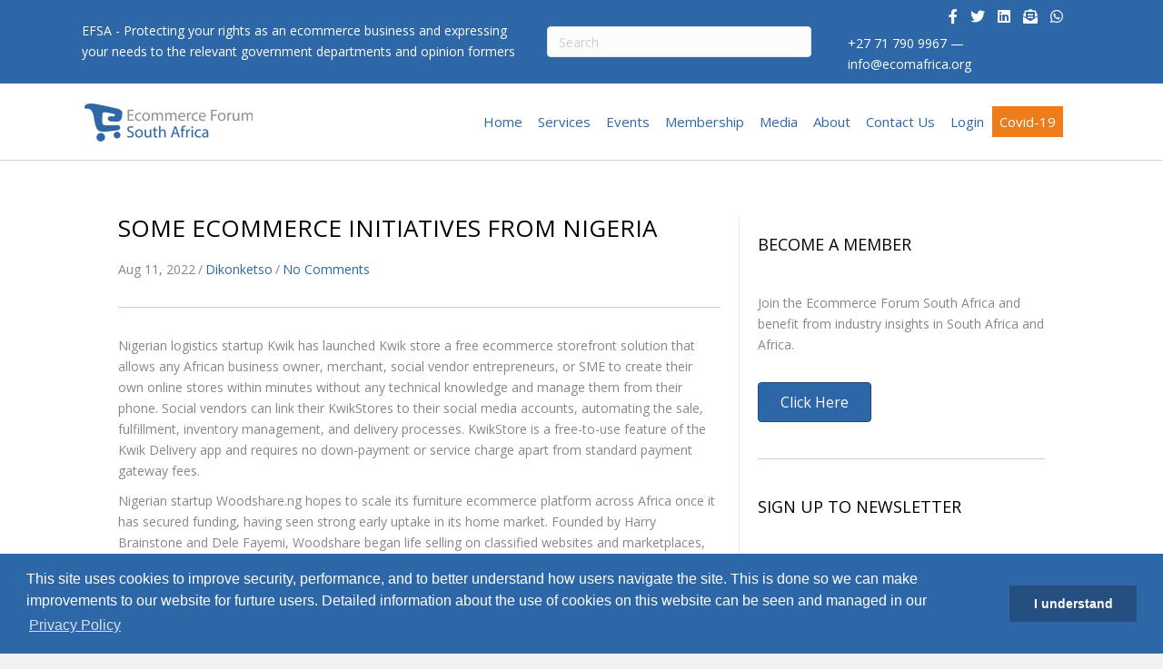

--- FILE ---
content_type: text/html; charset=UTF-8
request_url: https://ecomafrica.org/blog/2022/08/11/some-ecommerce-initiatives-from-nigeria/
body_size: 29563
content:
<!DOCTYPE html>
<html lang="en-ZA">
<link rel="stylesheet" type="text/css" href="//cdnjs.cloudflare.com/ajax/libs/cookieconsent2/3.0.3/cookieconsent.min.css" />
<script src="//cdnjs.cloudflare.com/ajax/libs/cookieconsent2/3.0.3/cookieconsent.min.js"></script>
<script>
window.addEventListener("load", function(){
window.cookieconsent.initialise({
  "palette": {
    "popup": {
      "background": "#2e67a7",
      "text": "#ffffff"
    },
    "button": {
      "background": "#244f80",
      "text": "#ffffff"
    }
  },
  "content": {
    "message": "This site uses cookies to improve security, performance, and to better understand how users navigate the site. This is done so we can make improvements to our website for furture users. Detailed information about the use of cookies on this website can be seen and managed in our ",
    "dismiss": "I understand",
    "link": "Privacy Policy",
    "href": "https://ecomafrica.org/legal/privacy-policy/"
  }
})});
</script>
<head>



<!-- Google Tag Manager -->
<script>(function(w,d,s,l,i){w[l]=w[l]||[];w[l].push({'gtm.start':
new Date().getTime(),event:'gtm.js'});var f=d.getElementsByTagName(s)[0],
j=d.createElement(s),dl=l!='dataLayer'?'&l='+l:'';j.async=true;j.src=
'https://www.googletagmanager.com/gtm.js?id='+i+dl;f.parentNode.insertBefore(j,f);
})(window,document,'script','dataLayer','GTM-5Z289CX');</script>
<!-- End Google Tag Manager -->





<script src="https://merchant.safe.shop/script.min.js" color="white"></script>

<meta charset="UTF-8" />
<meta name='viewport' content='width=device-width, initial-scale=1.0' />
<meta http-equiv='X-UA-Compatible' content='IE=edge' />
<script>
var gform;gform||(document.addEventListener("gform_main_scripts_loaded",function(){gform.scriptsLoaded=!0}),window.addEventListener("DOMContentLoaded",function(){gform.domLoaded=!0}),gform={domLoaded:!1,scriptsLoaded:!1,initializeOnLoaded:function(o){gform.domLoaded&&gform.scriptsLoaded?o():!gform.domLoaded&&gform.scriptsLoaded?window.addEventListener("DOMContentLoaded",o):document.addEventListener("gform_main_scripts_loaded",o)},hooks:{action:{},filter:{}},addAction:function(o,n,r,t){gform.addHook("action",o,n,r,t)},addFilter:function(o,n,r,t){gform.addHook("filter",o,n,r,t)},doAction:function(o){gform.doHook("action",o,arguments)},applyFilters:function(o){return gform.doHook("filter",o,arguments)},removeAction:function(o,n){gform.removeHook("action",o,n)},removeFilter:function(o,n,r){gform.removeHook("filter",o,n,r)},addHook:function(o,n,r,t,i){null==gform.hooks[o][n]&&(gform.hooks[o][n]=[]);var e=gform.hooks[o][n];null==i&&(i=n+"_"+e.length),gform.hooks[o][n].push({tag:i,callable:r,priority:t=null==t?10:t})},doHook:function(n,o,r){var t;if(r=Array.prototype.slice.call(r,1),null!=gform.hooks[n][o]&&((o=gform.hooks[n][o]).sort(function(o,n){return o.priority-n.priority}),o.forEach(function(o){"function"!=typeof(t=o.callable)&&(t=window[t]),"action"==n?t.apply(null,r):r[0]=t.apply(null,r)})),"filter"==n)return r[0]},removeHook:function(o,n,t,i){var r;null!=gform.hooks[o][n]&&(r=(r=gform.hooks[o][n]).filter(function(o,n,r){return!!(null!=i&&i!=o.tag||null!=t&&t!=o.priority)}),gform.hooks[o][n]=r)}});
</script>

<link rel="profile" href="https://gmpg.org/xfn/11" />
<link rel="pingback" href="https://ecomafrica.org/xmlrpc.php" />
<!--[if lt IE 9]>
	<script src="https://ecomafrica.org/wp-content/themes/bb-theme/js/html5shiv.js"></script>
	<script src="https://ecomafrica.org/wp-content/themes/bb-theme/js/respond.min.js"></script>
<![endif]-->
<meta name='robots' content='index, follow, max-image-preview:large, max-snippet:-1, max-video-preview:-1' />
<script>window._wca = window._wca || [];</script>

	<!-- This site is optimized with the Yoast SEO plugin v21.1 - https://yoast.com/wordpress/plugins/seo/ -->
	<title>Some Ecommerce Initiatives from Nigeria - Ecommerce Forum Africa</title>
	<link rel="canonical" href="https://ecomafrica.org/blog/2022/08/11/some-ecommerce-initiatives-from-nigeria/" />
	<meta property="og:locale" content="en_US" />
	<meta property="og:type" content="article" />
	<meta property="og:title" content="Some Ecommerce Initiatives from Nigeria - Ecommerce Forum Africa" />
	<meta property="og:description" content="Nigerian logistics startup Kwik has launched Kwik store a free ecommerce storefront solution that allows any African business owner, merchant, social vendor entrepreneurs, or SME to create their own online&hellip;" />
	<meta property="og:url" content="https://ecomafrica.org/blog/2022/08/11/some-ecommerce-initiatives-from-nigeria/" />
	<meta property="og:site_name" content="Ecommerce Forum Africa" />
	<meta property="article:published_time" content="2022-08-11T12:47:14+00:00" />
	<meta name="author" content="Dikonketso" />
	<meta name="twitter:card" content="summary_large_image" />
	<meta name="twitter:label1" content="Written by" />
	<meta name="twitter:data1" content="Dikonketso" />
	<meta name="twitter:label2" content="Est. reading time" />
	<meta name="twitter:data2" content="2 minutes" />
	<script type="application/ld+json" class="yoast-schema-graph">{"@context":"https://schema.org","@graph":[{"@type":"WebPage","@id":"https://ecomafrica.org/blog/2022/08/11/some-ecommerce-initiatives-from-nigeria/","url":"https://ecomafrica.org/blog/2022/08/11/some-ecommerce-initiatives-from-nigeria/","name":"Some Ecommerce Initiatives from Nigeria - Ecommerce Forum Africa","isPartOf":{"@id":"https://ecomafrica.org/#website"},"datePublished":"2022-08-11T12:47:14+00:00","dateModified":"2022-08-11T12:47:14+00:00","author":{"@id":"https://ecomafrica.org/#/schema/person/93a3a119d57c38118ff9b70ccace55fc"},"breadcrumb":{"@id":"https://ecomafrica.org/blog/2022/08/11/some-ecommerce-initiatives-from-nigeria/#breadcrumb"},"inLanguage":"en-ZA","potentialAction":[{"@type":"ReadAction","target":["https://ecomafrica.org/blog/2022/08/11/some-ecommerce-initiatives-from-nigeria/"]}]},{"@type":"BreadcrumbList","@id":"https://ecomafrica.org/blog/2022/08/11/some-ecommerce-initiatives-from-nigeria/#breadcrumb","itemListElement":[{"@type":"ListItem","position":1,"name":"Home","item":"https://ecomafrica.org/"},{"@type":"ListItem","position":2,"name":"Blog","item":"https://ecomafrica.org/blog/"},{"@type":"ListItem","position":3,"name":"Some Ecommerce Initiatives from Nigeria"}]},{"@type":"WebSite","@id":"https://ecomafrica.org/#website","url":"https://ecomafrica.org/","name":"Ecommerce Forum Africa","description":"","potentialAction":[{"@type":"SearchAction","target":{"@type":"EntryPoint","urlTemplate":"https://ecomafrica.org/?s={search_term_string}"},"query-input":"required name=search_term_string"}],"inLanguage":"en-ZA"},{"@type":"Person","@id":"https://ecomafrica.org/#/schema/person/93a3a119d57c38118ff9b70ccace55fc","name":"Dikonketso","image":{"@type":"ImageObject","inLanguage":"en-ZA","@id":"https://ecomafrica.org/#/schema/person/image/","url":"https://ecomafrica.org/wp-content/uploads/dummy-avatar-300x300-1-100x100.jpg","contentUrl":"https://ecomafrica.org/wp-content/uploads/dummy-avatar-300x300-1-100x100.jpg","caption":"Dikonketso"},"url":"https://ecomafrica.org/blog/author/dikonketso/"}]}</script>
	<!-- / Yoast SEO plugin. -->


<link rel='dns-prefetch' href='//stats.wp.com' />
<link rel='dns-prefetch' href='//fonts.googleapis.com' />
<link href='https://fonts.gstatic.com' crossorigin rel='preconnect' />
<link rel="alternate" type="application/rss+xml" title="Ecommerce Forum Africa &raquo; Feed" href="https://ecomafrica.org/feed/" />
<link rel="alternate" type="application/rss+xml" title="Ecommerce Forum Africa &raquo; Comments Feed" href="https://ecomafrica.org/comments/feed/" />
<link rel="alternate" type="text/calendar" title="Ecommerce Forum Africa &raquo; iCal Feed" href="https://ecomafrica.org/events/?ical=1" />
<link rel="alternate" type="application/rss+xml" title="Ecommerce Forum Africa &raquo; Some Ecommerce Initiatives from Nigeria Comments Feed" href="https://ecomafrica.org/blog/2022/08/11/some-ecommerce-initiatives-from-nigeria/feed/" />
<link rel="preload" href="https://ecomafrica.org/wp-content/plugins/bb-plugin/fonts/fontawesome/5.15.4/webfonts/fa-solid-900.woff2" as="font" type="font/woff2" crossorigin="anonymous">
<link rel="preload" href="https://ecomafrica.org/wp-content/plugins/bb-plugin/fonts/fontawesome/5.15.4/webfonts/fa-regular-400.woff2" as="font" type="font/woff2" crossorigin="anonymous">
<link rel="preload" href="https://ecomafrica.org/wp-content/plugins/bb-plugin/fonts/fontawesome/5.15.4/webfonts/fa-brands-400.woff2" as="font" type="font/woff2" crossorigin="anonymous">
<script>
window._wpemojiSettings = {"baseUrl":"https:\/\/s.w.org\/images\/core\/emoji\/14.0.0\/72x72\/","ext":".png","svgUrl":"https:\/\/s.w.org\/images\/core\/emoji\/14.0.0\/svg\/","svgExt":".svg","source":{"concatemoji":"https:\/\/ecomafrica.org\/wp-includes\/js\/wp-emoji-release.min.js?ver=61588b9c66e29e079aead8b62fe9684e"}};
/*! This file is auto-generated */
!function(e,a,t){var n,r,o,i=a.createElement("canvas"),p=i.getContext&&i.getContext("2d");function s(e,t){var a=String.fromCharCode,e=(p.clearRect(0,0,i.width,i.height),p.fillText(a.apply(this,e),0,0),i.toDataURL());return p.clearRect(0,0,i.width,i.height),p.fillText(a.apply(this,t),0,0),e===i.toDataURL()}function c(e){var t=a.createElement("script");t.src=e,t.defer=t.type="text/javascript",a.getElementsByTagName("head")[0].appendChild(t)}for(o=Array("flag","emoji"),t.supports={everything:!0,everythingExceptFlag:!0},r=0;r<o.length;r++)t.supports[o[r]]=function(e){if(p&&p.fillText)switch(p.textBaseline="top",p.font="600 32px Arial",e){case"flag":return s([127987,65039,8205,9895,65039],[127987,65039,8203,9895,65039])?!1:!s([55356,56826,55356,56819],[55356,56826,8203,55356,56819])&&!s([55356,57332,56128,56423,56128,56418,56128,56421,56128,56430,56128,56423,56128,56447],[55356,57332,8203,56128,56423,8203,56128,56418,8203,56128,56421,8203,56128,56430,8203,56128,56423,8203,56128,56447]);case"emoji":return!s([129777,127995,8205,129778,127999],[129777,127995,8203,129778,127999])}return!1}(o[r]),t.supports.everything=t.supports.everything&&t.supports[o[r]],"flag"!==o[r]&&(t.supports.everythingExceptFlag=t.supports.everythingExceptFlag&&t.supports[o[r]]);t.supports.everythingExceptFlag=t.supports.everythingExceptFlag&&!t.supports.flag,t.DOMReady=!1,t.readyCallback=function(){t.DOMReady=!0},t.supports.everything||(n=function(){t.readyCallback()},a.addEventListener?(a.addEventListener("DOMContentLoaded",n,!1),e.addEventListener("load",n,!1)):(e.attachEvent("onload",n),a.attachEvent("onreadystatechange",function(){"complete"===a.readyState&&t.readyCallback()})),(e=t.source||{}).concatemoji?c(e.concatemoji):e.wpemoji&&e.twemoji&&(c(e.twemoji),c(e.wpemoji)))}(window,document,window._wpemojiSettings);
</script>
<style>
img.wp-smiley,
img.emoji {
	display: inline !important;
	border: none !important;
	box-shadow: none !important;
	height: 1em !important;
	width: 1em !important;
	margin: 0 0.07em !important;
	vertical-align: -0.1em !important;
	background: none !important;
	padding: 0 !important;
}
</style>
	<link rel='stylesheet' id='wp-block-library-css' href='https://ecomafrica.org/wp-includes/css/dist/block-library/style.min.css?ver=61588b9c66e29e079aead8b62fe9684e' media='all' />
<style id='wp-block-library-inline-css'>
.has-text-align-justify{text-align:justify;}
</style>
<style id='wp-block-library-theme-inline-css'>
.wp-block-audio figcaption{color:#555;font-size:13px;text-align:center}.is-dark-theme .wp-block-audio figcaption{color:hsla(0,0%,100%,.65)}.wp-block-audio{margin:0 0 1em}.wp-block-code{border:1px solid #ccc;border-radius:4px;font-family:Menlo,Consolas,monaco,monospace;padding:.8em 1em}.wp-block-embed figcaption{color:#555;font-size:13px;text-align:center}.is-dark-theme .wp-block-embed figcaption{color:hsla(0,0%,100%,.65)}.wp-block-embed{margin:0 0 1em}.blocks-gallery-caption{color:#555;font-size:13px;text-align:center}.is-dark-theme .blocks-gallery-caption{color:hsla(0,0%,100%,.65)}.wp-block-image figcaption{color:#555;font-size:13px;text-align:center}.is-dark-theme .wp-block-image figcaption{color:hsla(0,0%,100%,.65)}.wp-block-image{margin:0 0 1em}.wp-block-pullquote{border-top:4px solid;border-bottom:4px solid;margin-bottom:1.75em;color:currentColor}.wp-block-pullquote__citation,.wp-block-pullquote cite,.wp-block-pullquote footer{color:currentColor;text-transform:uppercase;font-size:.8125em;font-style:normal}.wp-block-quote{border-left:.25em solid;margin:0 0 1.75em;padding-left:1em}.wp-block-quote cite,.wp-block-quote footer{color:currentColor;font-size:.8125em;position:relative;font-style:normal}.wp-block-quote.has-text-align-right{border-left:none;border-right:.25em solid;padding-left:0;padding-right:1em}.wp-block-quote.has-text-align-center{border:none;padding-left:0}.wp-block-quote.is-large,.wp-block-quote.is-style-large,.wp-block-quote.is-style-plain{border:none}.wp-block-search .wp-block-search__label{font-weight:700}.wp-block-search__button{border:1px solid #ccc;padding:.375em .625em}:where(.wp-block-group.has-background){padding:1.25em 2.375em}.wp-block-separator.has-css-opacity{opacity:.4}.wp-block-separator{border:none;border-bottom:2px solid;margin-left:auto;margin-right:auto}.wp-block-separator.has-alpha-channel-opacity{opacity:1}.wp-block-separator:not(.is-style-wide):not(.is-style-dots){width:100px}.wp-block-separator.has-background:not(.is-style-dots){border-bottom:none;height:1px}.wp-block-separator.has-background:not(.is-style-wide):not(.is-style-dots){height:2px}.wp-block-table{margin:"0 0 1em 0"}.wp-block-table thead{border-bottom:3px solid}.wp-block-table tfoot{border-top:3px solid}.wp-block-table td,.wp-block-table th{word-break:normal}.wp-block-table figcaption{color:#555;font-size:13px;text-align:center}.is-dark-theme .wp-block-table figcaption{color:hsla(0,0%,100%,.65)}.wp-block-video figcaption{color:#555;font-size:13px;text-align:center}.is-dark-theme .wp-block-video figcaption{color:hsla(0,0%,100%,.65)}.wp-block-video{margin:0 0 1em}.wp-block-template-part.has-background{padding:1.25em 2.375em;margin-top:0;margin-bottom:0}
</style>
<link rel='stylesheet' id='jetpack-videopress-video-block-view-css' href='https://ecomafrica.org/wp-content/plugins/jetpack/jetpack_vendor/automattic/jetpack-videopress/build/block-editor/blocks/video/view.css?minify=false&#038;ver=34ae973733627b74a14e' media='all' />
<link rel='stylesheet' id='mediaelement-css' href='https://ecomafrica.org/wp-includes/js/mediaelement/mediaelementplayer-legacy.min.css?ver=4.2.17' media='all' />
<link rel='stylesheet' id='wp-mediaelement-css' href='https://ecomafrica.org/wp-includes/js/mediaelement/wp-mediaelement.min.css?ver=61588b9c66e29e079aead8b62fe9684e' media='all' />
<link rel='stylesheet' id='wc-blocks-vendors-style-css' href='https://ecomafrica.org/wp-content/plugins/woocommerce/packages/woocommerce-blocks/build/wc-blocks-vendors-style.css?ver=10.4.6' media='all' />
<link rel='stylesheet' id='wc-blocks-style-css' href='https://ecomafrica.org/wp-content/plugins/woocommerce/packages/woocommerce-blocks/build/wc-blocks-style.css?ver=10.4.6' media='all' />
<link rel='stylesheet' id='classic-theme-styles-css' href='https://ecomafrica.org/wp-includes/css/classic-themes.min.css?ver=1' media='all' />
<style id='global-styles-inline-css'>
body{--wp--preset--color--black: #000000;--wp--preset--color--cyan-bluish-gray: #abb8c3;--wp--preset--color--white: #ffffff;--wp--preset--color--pale-pink: #f78da7;--wp--preset--color--vivid-red: #cf2e2e;--wp--preset--color--luminous-vivid-orange: #ff6900;--wp--preset--color--luminous-vivid-amber: #fcb900;--wp--preset--color--light-green-cyan: #7bdcb5;--wp--preset--color--vivid-green-cyan: #00d084;--wp--preset--color--pale-cyan-blue: #8ed1fc;--wp--preset--color--vivid-cyan-blue: #0693e3;--wp--preset--color--vivid-purple: #9b51e0;--wp--preset--color--fl-heading-text: #2e67a7;--wp--preset--color--fl-body-bg: #f2f2f2;--wp--preset--color--fl-body-text: #878787;--wp--preset--color--fl-accent: #2e67a7;--wp--preset--color--fl-accent-hover: #2e67a7;--wp--preset--color--fl-topbar-bg: #2e67a7;--wp--preset--color--fl-topbar-text: #ffffff;--wp--preset--color--fl-topbar-link: #ffffff;--wp--preset--color--fl-topbar-hover: #ffffff;--wp--preset--color--fl-header-bg: #ffffff;--wp--preset--color--fl-header-text: #444751;--wp--preset--color--fl-header-link: #444751;--wp--preset--color--fl-header-hover: #2e67a7;--wp--preset--color--fl-nav-bg: #ffffff;--wp--preset--color--fl-nav-link: #808080;--wp--preset--color--fl-nav-hover: #428bca;--wp--preset--color--fl-content-bg: #ffffff;--wp--preset--color--fl-footer-widgets-bg: #ffffff;--wp--preset--color--fl-footer-widgets-text: #9e9e9e;--wp--preset--color--fl-footer-widgets-link: #9e9e9e;--wp--preset--color--fl-footer-widgets-hover: #2e67a7;--wp--preset--color--fl-footer-bg: #2e67a7;--wp--preset--color--fl-footer-text: #ffffff;--wp--preset--gradient--vivid-cyan-blue-to-vivid-purple: linear-gradient(135deg,rgba(6,147,227,1) 0%,rgb(155,81,224) 100%);--wp--preset--gradient--light-green-cyan-to-vivid-green-cyan: linear-gradient(135deg,rgb(122,220,180) 0%,rgb(0,208,130) 100%);--wp--preset--gradient--luminous-vivid-amber-to-luminous-vivid-orange: linear-gradient(135deg,rgba(252,185,0,1) 0%,rgba(255,105,0,1) 100%);--wp--preset--gradient--luminous-vivid-orange-to-vivid-red: linear-gradient(135deg,rgba(255,105,0,1) 0%,rgb(207,46,46) 100%);--wp--preset--gradient--very-light-gray-to-cyan-bluish-gray: linear-gradient(135deg,rgb(238,238,238) 0%,rgb(169,184,195) 100%);--wp--preset--gradient--cool-to-warm-spectrum: linear-gradient(135deg,rgb(74,234,220) 0%,rgb(151,120,209) 20%,rgb(207,42,186) 40%,rgb(238,44,130) 60%,rgb(251,105,98) 80%,rgb(254,248,76) 100%);--wp--preset--gradient--blush-light-purple: linear-gradient(135deg,rgb(255,206,236) 0%,rgb(152,150,240) 100%);--wp--preset--gradient--blush-bordeaux: linear-gradient(135deg,rgb(254,205,165) 0%,rgb(254,45,45) 50%,rgb(107,0,62) 100%);--wp--preset--gradient--luminous-dusk: linear-gradient(135deg,rgb(255,203,112) 0%,rgb(199,81,192) 50%,rgb(65,88,208) 100%);--wp--preset--gradient--pale-ocean: linear-gradient(135deg,rgb(255,245,203) 0%,rgb(182,227,212) 50%,rgb(51,167,181) 100%);--wp--preset--gradient--electric-grass: linear-gradient(135deg,rgb(202,248,128) 0%,rgb(113,206,126) 100%);--wp--preset--gradient--midnight: linear-gradient(135deg,rgb(2,3,129) 0%,rgb(40,116,252) 100%);--wp--preset--duotone--dark-grayscale: url('#wp-duotone-dark-grayscale');--wp--preset--duotone--grayscale: url('#wp-duotone-grayscale');--wp--preset--duotone--purple-yellow: url('#wp-duotone-purple-yellow');--wp--preset--duotone--blue-red: url('#wp-duotone-blue-red');--wp--preset--duotone--midnight: url('#wp-duotone-midnight');--wp--preset--duotone--magenta-yellow: url('#wp-duotone-magenta-yellow');--wp--preset--duotone--purple-green: url('#wp-duotone-purple-green');--wp--preset--duotone--blue-orange: url('#wp-duotone-blue-orange');--wp--preset--font-size--small: 13px;--wp--preset--font-size--medium: 20px;--wp--preset--font-size--large: 36px;--wp--preset--font-size--x-large: 42px;--wp--preset--spacing--20: 0.44rem;--wp--preset--spacing--30: 0.67rem;--wp--preset--spacing--40: 1rem;--wp--preset--spacing--50: 1.5rem;--wp--preset--spacing--60: 2.25rem;--wp--preset--spacing--70: 3.38rem;--wp--preset--spacing--80: 5.06rem;}:where(.is-layout-flex){gap: 0.5em;}body .is-layout-flow > .alignleft{float: left;margin-inline-start: 0;margin-inline-end: 2em;}body .is-layout-flow > .alignright{float: right;margin-inline-start: 2em;margin-inline-end: 0;}body .is-layout-flow > .aligncenter{margin-left: auto !important;margin-right: auto !important;}body .is-layout-constrained > .alignleft{float: left;margin-inline-start: 0;margin-inline-end: 2em;}body .is-layout-constrained > .alignright{float: right;margin-inline-start: 2em;margin-inline-end: 0;}body .is-layout-constrained > .aligncenter{margin-left: auto !important;margin-right: auto !important;}body .is-layout-constrained > :where(:not(.alignleft):not(.alignright):not(.alignfull)){max-width: var(--wp--style--global--content-size);margin-left: auto !important;margin-right: auto !important;}body .is-layout-constrained > .alignwide{max-width: var(--wp--style--global--wide-size);}body .is-layout-flex{display: flex;}body .is-layout-flex{flex-wrap: wrap;align-items: center;}body .is-layout-flex > *{margin: 0;}:where(.wp-block-columns.is-layout-flex){gap: 2em;}.has-black-color{color: var(--wp--preset--color--black) !important;}.has-cyan-bluish-gray-color{color: var(--wp--preset--color--cyan-bluish-gray) !important;}.has-white-color{color: var(--wp--preset--color--white) !important;}.has-pale-pink-color{color: var(--wp--preset--color--pale-pink) !important;}.has-vivid-red-color{color: var(--wp--preset--color--vivid-red) !important;}.has-luminous-vivid-orange-color{color: var(--wp--preset--color--luminous-vivid-orange) !important;}.has-luminous-vivid-amber-color{color: var(--wp--preset--color--luminous-vivid-amber) !important;}.has-light-green-cyan-color{color: var(--wp--preset--color--light-green-cyan) !important;}.has-vivid-green-cyan-color{color: var(--wp--preset--color--vivid-green-cyan) !important;}.has-pale-cyan-blue-color{color: var(--wp--preset--color--pale-cyan-blue) !important;}.has-vivid-cyan-blue-color{color: var(--wp--preset--color--vivid-cyan-blue) !important;}.has-vivid-purple-color{color: var(--wp--preset--color--vivid-purple) !important;}.has-black-background-color{background-color: var(--wp--preset--color--black) !important;}.has-cyan-bluish-gray-background-color{background-color: var(--wp--preset--color--cyan-bluish-gray) !important;}.has-white-background-color{background-color: var(--wp--preset--color--white) !important;}.has-pale-pink-background-color{background-color: var(--wp--preset--color--pale-pink) !important;}.has-vivid-red-background-color{background-color: var(--wp--preset--color--vivid-red) !important;}.has-luminous-vivid-orange-background-color{background-color: var(--wp--preset--color--luminous-vivid-orange) !important;}.has-luminous-vivid-amber-background-color{background-color: var(--wp--preset--color--luminous-vivid-amber) !important;}.has-light-green-cyan-background-color{background-color: var(--wp--preset--color--light-green-cyan) !important;}.has-vivid-green-cyan-background-color{background-color: var(--wp--preset--color--vivid-green-cyan) !important;}.has-pale-cyan-blue-background-color{background-color: var(--wp--preset--color--pale-cyan-blue) !important;}.has-vivid-cyan-blue-background-color{background-color: var(--wp--preset--color--vivid-cyan-blue) !important;}.has-vivid-purple-background-color{background-color: var(--wp--preset--color--vivid-purple) !important;}.has-black-border-color{border-color: var(--wp--preset--color--black) !important;}.has-cyan-bluish-gray-border-color{border-color: var(--wp--preset--color--cyan-bluish-gray) !important;}.has-white-border-color{border-color: var(--wp--preset--color--white) !important;}.has-pale-pink-border-color{border-color: var(--wp--preset--color--pale-pink) !important;}.has-vivid-red-border-color{border-color: var(--wp--preset--color--vivid-red) !important;}.has-luminous-vivid-orange-border-color{border-color: var(--wp--preset--color--luminous-vivid-orange) !important;}.has-luminous-vivid-amber-border-color{border-color: var(--wp--preset--color--luminous-vivid-amber) !important;}.has-light-green-cyan-border-color{border-color: var(--wp--preset--color--light-green-cyan) !important;}.has-vivid-green-cyan-border-color{border-color: var(--wp--preset--color--vivid-green-cyan) !important;}.has-pale-cyan-blue-border-color{border-color: var(--wp--preset--color--pale-cyan-blue) !important;}.has-vivid-cyan-blue-border-color{border-color: var(--wp--preset--color--vivid-cyan-blue) !important;}.has-vivid-purple-border-color{border-color: var(--wp--preset--color--vivid-purple) !important;}.has-vivid-cyan-blue-to-vivid-purple-gradient-background{background: var(--wp--preset--gradient--vivid-cyan-blue-to-vivid-purple) !important;}.has-light-green-cyan-to-vivid-green-cyan-gradient-background{background: var(--wp--preset--gradient--light-green-cyan-to-vivid-green-cyan) !important;}.has-luminous-vivid-amber-to-luminous-vivid-orange-gradient-background{background: var(--wp--preset--gradient--luminous-vivid-amber-to-luminous-vivid-orange) !important;}.has-luminous-vivid-orange-to-vivid-red-gradient-background{background: var(--wp--preset--gradient--luminous-vivid-orange-to-vivid-red) !important;}.has-very-light-gray-to-cyan-bluish-gray-gradient-background{background: var(--wp--preset--gradient--very-light-gray-to-cyan-bluish-gray) !important;}.has-cool-to-warm-spectrum-gradient-background{background: var(--wp--preset--gradient--cool-to-warm-spectrum) !important;}.has-blush-light-purple-gradient-background{background: var(--wp--preset--gradient--blush-light-purple) !important;}.has-blush-bordeaux-gradient-background{background: var(--wp--preset--gradient--blush-bordeaux) !important;}.has-luminous-dusk-gradient-background{background: var(--wp--preset--gradient--luminous-dusk) !important;}.has-pale-ocean-gradient-background{background: var(--wp--preset--gradient--pale-ocean) !important;}.has-electric-grass-gradient-background{background: var(--wp--preset--gradient--electric-grass) !important;}.has-midnight-gradient-background{background: var(--wp--preset--gradient--midnight) !important;}.has-small-font-size{font-size: var(--wp--preset--font-size--small) !important;}.has-medium-font-size{font-size: var(--wp--preset--font-size--medium) !important;}.has-large-font-size{font-size: var(--wp--preset--font-size--large) !important;}.has-x-large-font-size{font-size: var(--wp--preset--font-size--x-large) !important;}
.wp-block-navigation a:where(:not(.wp-element-button)){color: inherit;}
:where(.wp-block-columns.is-layout-flex){gap: 2em;}
.wp-block-pullquote{font-size: 1.5em;line-height: 1.6;}
</style>
<link rel='stylesheet' id='bbp-default-css' href='https://ecomafrica.org/wp-content/plugins/bbpress/templates/default/css/bbpress.min.css?ver=2.6.14' media='all' />
<link rel='stylesheet' id='woocommerce-layout-css' href='https://ecomafrica.org/wp-content/plugins/woocommerce/assets/css/woocommerce-layout.css?ver=7.9.0' media='all' />
<style id='woocommerce-layout-inline-css'>

	.infinite-scroll .woocommerce-pagination {
		display: none;
	}
</style>
<link rel='stylesheet' id='woocommerce-smallscreen-css' href='https://ecomafrica.org/wp-content/plugins/woocommerce/assets/css/woocommerce-smallscreen.css?ver=7.9.0' media='only screen and (max-width: 767px)' />
<link rel='stylesheet' id='woocommerce-general-css' href='https://ecomafrica.org/wp-content/plugins/woocommerce/assets/css/woocommerce.css?ver=7.9.0' media='all' />
<style id='woocommerce-inline-inline-css'>
.woocommerce form .form-row .required { visibility: visible; }
</style>
<link rel='stylesheet' id='ppress-frontend-css' href='https://ecomafrica.org/wp-content/plugins/wp-user-avatar/assets/css/frontend.min.css?ver=4.16.8' media='all' />
<link rel='stylesheet' id='ppress-flatpickr-css' href='https://ecomafrica.org/wp-content/plugins/wp-user-avatar/assets/flatpickr/flatpickr.min.css?ver=4.16.8' media='all' />
<link rel='stylesheet' id='ppress-select2-css' href='https://ecomafrica.org/wp-content/plugins/wp-user-avatar/assets/select2/select2.min.css?ver=61588b9c66e29e079aead8b62fe9684e' media='all' />
<link rel='stylesheet' id='font-awesome-5-css' href='https://ecomafrica.org/wp-content/plugins/bb-plugin/fonts/fontawesome/5.15.4/css/all.min.css?ver=2.5.5.5' media='all' />
<link rel='stylesheet' id='fl-builder-layout-bundle-68a6cfb64a4f14932205566e5a5f3cf7-css' href='https://ecomafrica.org/wp-content/uploads/bb-plugin/cache/68a6cfb64a4f14932205566e5a5f3cf7-layout-bundle.css?ver=2.5.5.5-1.4.3.2' media='all' />
<link rel='stylesheet' id='jquery-magnificpopup-css' href='https://ecomafrica.org/wp-content/plugins/bb-plugin/css/jquery.magnificpopup.min.css?ver=2.5.5.5' media='all' />
<link rel='stylesheet' id='bootstrap-css' href='https://ecomafrica.org/wp-content/themes/bb-theme/css/bootstrap.min.css?ver=1.7.19.1' media='all' />
<link rel='stylesheet' id='fl-automator-skin-css' href='https://ecomafrica.org/wp-content/uploads/bb-theme/skin-6931eaeeb7ae1.css?ver=1.7.19.1' media='all' />
<link rel='stylesheet' id='pp-animate-css' href='https://ecomafrica.org/wp-content/plugins/bbpowerpack/assets/css/animate.min.css?ver=3.5.1' media='all' />
<link rel='stylesheet' id='fl-builder-google-fonts-c6fcdde087c9ccb6a474b897f98c680a-css' href='//fonts.googleapis.com/css?family=Open+Sans%3A300%2C400%2C700%2C400&#038;ver=61588b9c66e29e079aead8b62fe9684e' media='all' />
<link rel='stylesheet' id='social-logos-css' href='https://ecomafrica.org/wp-content/plugins/jetpack/_inc/social-logos/social-logos.min.css?ver=12.5.1' media='all' />
<link rel='stylesheet' id='jetpack_css-css' href='https://ecomafrica.org/wp-content/plugins/jetpack/css/jetpack.css?ver=12.5.1' media='all' />
<script src='https://ecomafrica.org/wp-includes/js/jquery/jquery.min.js?ver=3.6.1' id='jquery-core-js'></script>
<script src='https://ecomafrica.org/wp-includes/js/jquery/jquery-migrate.min.js?ver=3.3.2' id='jquery-migrate-js'></script>
<script src='https://ecomafrica.org/wp-content/plugins/wp-user-avatar/assets/flatpickr/flatpickr.min.js?ver=4.16.8' id='ppress-flatpickr-js'></script>
<script src='https://ecomafrica.org/wp-content/plugins/wp-user-avatar/assets/select2/select2.min.js?ver=4.16.8' id='ppress-select2-js'></script>
<script src='https://ecomafrica.org/wp-includes/js/imagesloaded.min.js?ver=61588b9c66e29e079aead8b62fe9684e' id='imagesloaded-js'></script>
<script defer src='https://stats.wp.com/s-202604.js' id='woocommerce-analytics-js'></script>
<link rel="https://api.w.org/" href="https://ecomafrica.org/wp-json/" /><link rel="alternate" type="application/json" href="https://ecomafrica.org/wp-json/wp/v2/posts/263533" /><link rel="EditURI" type="application/rsd+xml" title="RSD" href="https://ecomafrica.org/xmlrpc.php?rsd" />
<link rel="wlwmanifest" type="application/wlwmanifest+xml" href="https://ecomafrica.org/wp-includes/wlwmanifest.xml" />

<link rel='shortlink' href='https://ecomafrica.org/?p=263533' />
<link rel="alternate" type="application/json+oembed" href="https://ecomafrica.org/wp-json/oembed/1.0/embed?url=https%3A%2F%2Fecomafrica.org%2Fblog%2F2022%2F08%2F11%2Fsome-ecommerce-initiatives-from-nigeria%2F" />
<link rel="alternate" type="text/xml+oembed" href="https://ecomafrica.org/wp-json/oembed/1.0/embed?url=https%3A%2F%2Fecomafrica.org%2Fblog%2F2022%2F08%2F11%2Fsome-ecommerce-initiatives-from-nigeria%2F&#038;format=xml" />
<script type="text/javascript">
(function(url){
	if(/(?:Chrome\/26\.0\.1410\.63 Safari\/537\.31|WordfenceTestMonBot)/.test(navigator.userAgent)){ return; }
	var addEvent = function(evt, handler) {
		if (window.addEventListener) {
			document.addEventListener(evt, handler, false);
		} else if (window.attachEvent) {
			document.attachEvent('on' + evt, handler);
		}
	};
	var removeEvent = function(evt, handler) {
		if (window.removeEventListener) {
			document.removeEventListener(evt, handler, false);
		} else if (window.detachEvent) {
			document.detachEvent('on' + evt, handler);
		}
	};
	var evts = 'contextmenu dblclick drag dragend dragenter dragleave dragover dragstart drop keydown keypress keyup mousedown mousemove mouseout mouseover mouseup mousewheel scroll'.split(' ');
	var logHuman = function() {
		if (window.wfLogHumanRan) { return; }
		window.wfLogHumanRan = true;
		var wfscr = document.createElement('script');
		wfscr.type = 'text/javascript';
		wfscr.async = true;
		wfscr.src = url + '&r=' + Math.random();
		(document.getElementsByTagName('head')[0]||document.getElementsByTagName('body')[0]).appendChild(wfscr);
		for (var i = 0; i < evts.length; i++) {
			removeEvent(evts[i], logHuman);
		}
	};
	for (var i = 0; i < evts.length; i++) {
		addEvent(evts[i], logHuman);
	}
})('//ecomafrica.org/?wordfence_lh=1&hid=2D97F80ECA61B0A5F82262EA70BE7F1D');
</script>		<script>
			var bb_powerpack = {
				ajaxurl: 'https://ecomafrica.org/wp-admin/admin-ajax.php',
				search_term: ''
			};
		</script>
		<meta name="tec-api-version" content="v1"><meta name="tec-api-origin" content="https://ecomafrica.org"><link rel="alternate" href="https://ecomafrica.org/wp-json/tribe/events/v1/" />	<style>img#wpstats{display:none}</style>
			<noscript><style>.woocommerce-product-gallery{ opacity: 1 !important; }</style></noscript>
	<link rel="icon" href="https://ecomafrica.org/wp-content/uploads/cropped-EFA-Logo-32x32.png" sizes="32x32" />
<link rel="icon" href="https://ecomafrica.org/wp-content/uploads/cropped-EFA-Logo-192x192.png" sizes="192x192" />
<link rel="apple-touch-icon" href="https://ecomafrica.org/wp-content/uploads/cropped-EFA-Logo-180x180.png" />
<meta name="msapplication-TileImage" content="https://ecomafrica.org/wp-content/uploads/cropped-EFA-Logo-270x270.png" />
		<style id="wp-custom-css">
			/*TEXT STYLES*/

h1, h2, h3, h4, h5, h6 {
	text-transform: uppercase;
}

h1 {
	font-size: 26px !important;
}

h2 {
	font-size: 22px !important;
}

h3 {
	font-size: 18px !important;
}

h4 {
	font-size: 16px !important;
}

/*MENU*/
.fl-builder-content .fl-node-5eb6d91d48643 .menu > li.ecom-orange >   a {
	background-color: #ee7c1b;
	color: #fff;
}



/*GENERAL LAYOUTS*/
.vane-helping-members blockquote a {
	font-size: 14px;
	line-height: 1;
}

.vane-members-directory-archive p {
	font-size: 14px;
	font-weight: normal;
}

.vane-alert-bar a {
	color: #fff;
	font-weight:bold;
}

/*MODALS*/
#modal-5eb674d51d43d  {
	z-index: 9000 !important; 
}
.ui-datepicker-month option {
	color: #000;
}

/*FORMS*/

.women-in-tech .gfield_checkbox li input  {
	margin-top:0 !important;
}

.gform_wrapper.gf_browser_chrome .gfield_checkbox li input, .gform_wrapper.gf_browser_chrome .gfield_checkbox li input[type=checkbox], .gform_wrapper.gf_browser_chrome .gfield_radio li input[type=radio] {
    margin-top: 0px;
}

.webinar-on-blue-bg {
	color: white;
}

.webinar-on-blue-bg input[type=submit] {
	background-color: #fff;
	color: #3165a3;
}

.webinar-on-blue-bg .gform_wrapper .gfield_required {
	color: white;
}

/*EVENTS*/
#tribe-events-content a, .tribe-events-event-meta a {
    color: #2e67a7;
}

/*SAFESHOP PAGE*/

.safeshop-logo {
	background-color: #2e67a7;
    margin: 0 auto;
    padding-top: 6px;
    position: fixed;
    width: 340px;
    height: 115px;
    bottom: 0;
    left: 0;
    overflow: hidden;
    display: block;
    z-index: 1000;
}

.safeshop-log svg {
	width: 150px;
	height: 100px;
}

.woocommerce ul.products.columns-3 li.product {
	width: 100%;
}

.woocommerce ul.products li.product .add_to_cart_button {
	color: #fff;
	background-color: #2e67a7;
}

.woocommerce-page #payment #place_order {
	margin-top: 80px;
  margin-bottom: 80px;
}

/*CART POPPUT*/


.woocommerce-mini-cart__buttons a.checkout.wc-forward {
    background-color: #2e67a7 !important;
	color: #fff;
}


.woocommerce-mini-cart__buttons a.wc-forward  {
  background-color: #2e67a7 !important;
	color: #fff;
}

/*JOIN PAGE*/

#npo-acadmic-text .fl-rich-text {
	line-height: 1em;
}


#npo-acadmic-button a.fl-button {
	border: 1px solid #cccccc;
}

/*MOBILE*/
@media (max-width: 767px) {
  ul.sub-menu li a {
    padding: 5px 15px !important;
  }
}
button.single_add_to_cart_button.button.alt {
    background-color: #ee7c1b;
    color: white;
}
button#place_order {
    background-color: #ee7c1b !important;
    border-color: #ee7c1b !important;
}
button.single_add_to_cart_button.button.alt {
    border-color: #ee7c1b !important;
}
section.related.products {
    display: none;
}		</style>
		<link rel="stylesheet" href="https://ecomafrica.org/wp-content/themes/bb-theme-child/style.css" /></head>

<body class="post-template-default single single-post postid-263533 single-format-standard theme-bb-theme woocommerce-no-js tribe-no-js fl-theme-builder-singular fl-theme-builder-singular-blog-single-post fl-theme-builder-footer fl-theme-builder-footer-footer fl-theme-builder-header fl-theme-builder-header-header fl-theme-builder-part fl-theme-builder-part-alert-covid fl-framework-bootstrap fl-preset-default fl-full-width fl-has-sidebar fl-search-active" itemscope="itemscope" itemtype="https://schema.org/WebPage">



<!-- Google Tag Manager (noscript) -->
<noscript><iframe src="https://www.googletagmanager.com/ns.html?id=GTM-5Z289CX"
height="0" width="0" style="display:none;visibility:hidden"></iframe></noscript>
<!-- End Google Tag Manager (noscript) -->

<svg xmlns="http://www.w3.org/2000/svg" viewBox="0 0 0 0" width="0" height="0" focusable="false" role="none" style="visibility: hidden; position: absolute; left: -9999px; overflow: hidden;" ><defs><filter id="wp-duotone-dark-grayscale"><feColorMatrix color-interpolation-filters="sRGB" type="matrix" values=" .299 .587 .114 0 0 .299 .587 .114 0 0 .299 .587 .114 0 0 .299 .587 .114 0 0 " /><feComponentTransfer color-interpolation-filters="sRGB" ><feFuncR type="table" tableValues="0 0.49803921568627" /><feFuncG type="table" tableValues="0 0.49803921568627" /><feFuncB type="table" tableValues="0 0.49803921568627" /><feFuncA type="table" tableValues="1 1" /></feComponentTransfer><feComposite in2="SourceGraphic" operator="in" /></filter></defs></svg><svg xmlns="http://www.w3.org/2000/svg" viewBox="0 0 0 0" width="0" height="0" focusable="false" role="none" style="visibility: hidden; position: absolute; left: -9999px; overflow: hidden;" ><defs><filter id="wp-duotone-grayscale"><feColorMatrix color-interpolation-filters="sRGB" type="matrix" values=" .299 .587 .114 0 0 .299 .587 .114 0 0 .299 .587 .114 0 0 .299 .587 .114 0 0 " /><feComponentTransfer color-interpolation-filters="sRGB" ><feFuncR type="table" tableValues="0 1" /><feFuncG type="table" tableValues="0 1" /><feFuncB type="table" tableValues="0 1" /><feFuncA type="table" tableValues="1 1" /></feComponentTransfer><feComposite in2="SourceGraphic" operator="in" /></filter></defs></svg><svg xmlns="http://www.w3.org/2000/svg" viewBox="0 0 0 0" width="0" height="0" focusable="false" role="none" style="visibility: hidden; position: absolute; left: -9999px; overflow: hidden;" ><defs><filter id="wp-duotone-purple-yellow"><feColorMatrix color-interpolation-filters="sRGB" type="matrix" values=" .299 .587 .114 0 0 .299 .587 .114 0 0 .299 .587 .114 0 0 .299 .587 .114 0 0 " /><feComponentTransfer color-interpolation-filters="sRGB" ><feFuncR type="table" tableValues="0.54901960784314 0.98823529411765" /><feFuncG type="table" tableValues="0 1" /><feFuncB type="table" tableValues="0.71764705882353 0.25490196078431" /><feFuncA type="table" tableValues="1 1" /></feComponentTransfer><feComposite in2="SourceGraphic" operator="in" /></filter></defs></svg><svg xmlns="http://www.w3.org/2000/svg" viewBox="0 0 0 0" width="0" height="0" focusable="false" role="none" style="visibility: hidden; position: absolute; left: -9999px; overflow: hidden;" ><defs><filter id="wp-duotone-blue-red"><feColorMatrix color-interpolation-filters="sRGB" type="matrix" values=" .299 .587 .114 0 0 .299 .587 .114 0 0 .299 .587 .114 0 0 .299 .587 .114 0 0 " /><feComponentTransfer color-interpolation-filters="sRGB" ><feFuncR type="table" tableValues="0 1" /><feFuncG type="table" tableValues="0 0.27843137254902" /><feFuncB type="table" tableValues="0.5921568627451 0.27843137254902" /><feFuncA type="table" tableValues="1 1" /></feComponentTransfer><feComposite in2="SourceGraphic" operator="in" /></filter></defs></svg><svg xmlns="http://www.w3.org/2000/svg" viewBox="0 0 0 0" width="0" height="0" focusable="false" role="none" style="visibility: hidden; position: absolute; left: -9999px; overflow: hidden;" ><defs><filter id="wp-duotone-midnight"><feColorMatrix color-interpolation-filters="sRGB" type="matrix" values=" .299 .587 .114 0 0 .299 .587 .114 0 0 .299 .587 .114 0 0 .299 .587 .114 0 0 " /><feComponentTransfer color-interpolation-filters="sRGB" ><feFuncR type="table" tableValues="0 0" /><feFuncG type="table" tableValues="0 0.64705882352941" /><feFuncB type="table" tableValues="0 1" /><feFuncA type="table" tableValues="1 1" /></feComponentTransfer><feComposite in2="SourceGraphic" operator="in" /></filter></defs></svg><svg xmlns="http://www.w3.org/2000/svg" viewBox="0 0 0 0" width="0" height="0" focusable="false" role="none" style="visibility: hidden; position: absolute; left: -9999px; overflow: hidden;" ><defs><filter id="wp-duotone-magenta-yellow"><feColorMatrix color-interpolation-filters="sRGB" type="matrix" values=" .299 .587 .114 0 0 .299 .587 .114 0 0 .299 .587 .114 0 0 .299 .587 .114 0 0 " /><feComponentTransfer color-interpolation-filters="sRGB" ><feFuncR type="table" tableValues="0.78039215686275 1" /><feFuncG type="table" tableValues="0 0.94901960784314" /><feFuncB type="table" tableValues="0.35294117647059 0.47058823529412" /><feFuncA type="table" tableValues="1 1" /></feComponentTransfer><feComposite in2="SourceGraphic" operator="in" /></filter></defs></svg><svg xmlns="http://www.w3.org/2000/svg" viewBox="0 0 0 0" width="0" height="0" focusable="false" role="none" style="visibility: hidden; position: absolute; left: -9999px; overflow: hidden;" ><defs><filter id="wp-duotone-purple-green"><feColorMatrix color-interpolation-filters="sRGB" type="matrix" values=" .299 .587 .114 0 0 .299 .587 .114 0 0 .299 .587 .114 0 0 .299 .587 .114 0 0 " /><feComponentTransfer color-interpolation-filters="sRGB" ><feFuncR type="table" tableValues="0.65098039215686 0.40392156862745" /><feFuncG type="table" tableValues="0 1" /><feFuncB type="table" tableValues="0.44705882352941 0.4" /><feFuncA type="table" tableValues="1 1" /></feComponentTransfer><feComposite in2="SourceGraphic" operator="in" /></filter></defs></svg><svg xmlns="http://www.w3.org/2000/svg" viewBox="0 0 0 0" width="0" height="0" focusable="false" role="none" style="visibility: hidden; position: absolute; left: -9999px; overflow: hidden;" ><defs><filter id="wp-duotone-blue-orange"><feColorMatrix color-interpolation-filters="sRGB" type="matrix" values=" .299 .587 .114 0 0 .299 .587 .114 0 0 .299 .587 .114 0 0 .299 .587 .114 0 0 " /><feComponentTransfer color-interpolation-filters="sRGB" ><feFuncR type="table" tableValues="0.098039215686275 1" /><feFuncG type="table" tableValues="0 0.66274509803922" /><feFuncB type="table" tableValues="0.84705882352941 0.41960784313725" /><feFuncA type="table" tableValues="1 1" /></feComponentTransfer><feComposite in2="SourceGraphic" operator="in" /></filter></defs></svg>
<script type="text/javascript" id="bbp-swap-no-js-body-class">
	document.body.className = document.body.className.replace( 'bbp-no-js', 'bbp-js' );
</script>

<a aria-label="Skip to content" class="fl-screen-reader-text" href="#fl-main-content">Skip to content</a><div class="fl-page">
	<div class="fl-builder-content fl-builder-content-262901 fl-builder-global-templates-locked" data-post-id="262901" data-type="part"></div><header class="fl-builder-content fl-builder-content-261325 fl-builder-global-templates-locked" data-post-id="261325" data-type="header" data-sticky="1" data-sticky-on="" data-sticky-breakpoint="medium" data-shrink="0" data-overlay="0" data-overlay-bg="transparent" data-shrink-image-height="50px" role="banner" itemscope="itemscope" itemtype="http://schema.org/WPHeader"><div class="fl-row fl-row-full-width fl-row-bg-color fl-node-5eb6d91d48644" data-node="5eb6d91d48644">
	<div class="fl-row-content-wrap">
						<div class="fl-row-content fl-row-fixed-width fl-node-content">
		
<div class="fl-col-group fl-node-5eb6d91d48645 fl-col-group-equal-height fl-col-group-align-center fl-col-group-custom-width" data-node="5eb6d91d48645">
			<div class="fl-col fl-node-5eb6ddcad0685 fl-col-small" data-node="5eb6ddcad0685">
	<div class="fl-col-content fl-node-content">
	<div class="fl-module fl-module-rich-text fl-node-5eb6dc00e541a fl-visible-desktop-medium" data-node="5eb6dc00e541a">
	<div class="fl-module-content fl-node-content">
		<div class="fl-rich-text">
	<p>EFSA - Protecting your rights as an ecommerce business and expressing your needs to the relevant government departments and opinion formers</p>
</div>
	</div>
</div>
	</div>
</div>
			<div class="fl-col fl-node-5fe0dcba340a6 fl-col-small" data-node="5fe0dcba340a6">
	<div class="fl-col-content fl-node-content">
	<div class="fl-module fl-module-widget fl-node-5fe0bf297cc96" data-node="5fe0bf297cc96">
	<div class="fl-module-content fl-node-content">
		<div class="fl-widget">
<div class="widget widget_search"><form aria-label="Search" method="get" role="search" action="https://ecomafrica.org/" title="Type and press Enter to search.">
	<input aria-label="Search" type="search" class="fl-search-input form-control" name="s" placeholder="Search"  value="" onfocus="if (this.value === 'Search') { this.value = ''; }" onblur="if (this.value === '') this.value='Search';" />
</form>
</div></div>
	</div>
</div>
	</div>
</div>
			<div class="fl-col fl-node-5eb6d91d48647 fl-col-small" data-node="5eb6d91d48647">
	<div class="fl-col-content fl-node-content">
	<div class="fl-module fl-module-icon-group fl-node-5eb6d91d48648" data-node="5eb6d91d48648">
	<div class="fl-module-content fl-node-content">
		<div class="fl-icon-group">
	<span class="fl-icon">
								<a href="https://www.facebook.com/ecommerceforumafrica" target="_blank" rel="noopener" >
							<i class="fab fa-facebook-f" aria-hidden="true"></i>
						</a>
			</span>
		<span class="fl-icon">
								<a href="https://twitter.com/ecomforumafrica" target="_blank" rel="noopener" >
							<i class="fab fa-twitter" aria-hidden="true"></i>
						</a>
			</span>
		<span class="fl-icon">
								<a href="https://www.linkedin.com/company/18375549/admin/" target="_blank" rel="noopener" >
							<i class="fab fa-linkedin" aria-hidden="true"></i>
						</a>
			</span>
		<span class="fl-icon">
								<a href="#modal-5eb674763ecaa" target="_self">
							<i class="fas fa-envelope-open-text" aria-hidden="true"></i>
						</a>
			</span>
		<span class="fl-icon">
								<a href="https://wa.me/27828512724/?text=Hello, I need help with ... " target="_blank" rel="noopener" >
							<i class="fab fa-whatsapp" aria-hidden="true"></i>
						</a>
			</span>
	</div>
	</div>
</div>
<div class="fl-module fl-module-rich-text fl-node-5eb6ddd24137f" data-node="5eb6ddd24137f">
	<div class="fl-module-content fl-node-content">
		<div class="fl-rich-text">
	<p><a href="tel:+27717909967" target="_blank" rel="noopener">+27 71 790 9967</a> — <a href="mailto:info@ecomafrica.org" target="_blank" rel="noopener">info@ecomafrica.org</a></p>
</div>
	</div>
</div>
	</div>
</div>
	</div>
		</div>
	</div>
</div>
<div class="fl-row fl-row-full-width fl-row-bg-color fl-node-5eb6d91d4863a" data-node="5eb6d91d4863a">
	<div class="fl-row-content-wrap">
						<div class="fl-row-content fl-row-fixed-width fl-node-content">
		
<div class="fl-col-group fl-node-5eb6d91d4863f fl-col-group-equal-height fl-col-group-align-center fl-col-group-custom-width" data-node="5eb6d91d4863f">
			<div class="fl-col fl-node-5eb6d91d48640 fl-col-small" data-node="5eb6d91d48640">
	<div class="fl-col-content fl-node-content">
	<div class="fl-module fl-module-photo fl-node-5eb6dc3d7382e" data-node="5eb6dc3d7382e">
	<div class="fl-module-content fl-node-content">
		<div class="fl-photo fl-photo-align-left" itemscope itemtype="https://schema.org/ImageObject">
	<div class="fl-photo-content fl-photo-img-gif">
				<a href="/" target="_self" itemprop="url">
				<img decoding="async" loading="lazy" width="190" height="55" class="fl-photo-img wp-image-261216" src="https://ecomafrica.org//wp-content/uploads/efsa-mail-sig-logo.gif" alt="efsa-mail-sig-logo" itemprop="image" title="efsa-mail-sig-logo"  data-no-lazy="1" />
				</a>
					</div>
	</div>
	</div>
</div>
	</div>
</div>
			<div class="fl-col fl-node-5eb6d91d48641" data-node="5eb6d91d48641">
	<div class="fl-col-content fl-node-content">
	<div class="fl-module fl-module-menu fl-node-5eb6d91d48643" data-node="5eb6d91d48643">
	<div class="fl-module-content fl-node-content">
		<div class="fl-menu fl-menu-responsive-toggle-medium-mobile fl-menu-responsive-flyout-overlay fl-flyout-right">
	<button class="fl-menu-mobile-toggle hamburger" aria-label="Menu"><span class="fl-menu-icon svg-container"><svg version="1.1" class="hamburger-menu" xmlns="http://www.w3.org/2000/svg" xmlns:xlink="http://www.w3.org/1999/xlink" viewBox="0 0 512 512">
<rect class="fl-hamburger-menu-top" width="512" height="102"/>
<rect class="fl-hamburger-menu-middle" y="205" width="512" height="102"/>
<rect class="fl-hamburger-menu-bottom" y="410" width="512" height="102"/>
</svg>
</span></button>	<div class="fl-clear"></div>
	<nav aria-label="Menu" itemscope="itemscope" itemtype="https://schema.org/SiteNavigationElement"><ul id="menu-main-menu" class="menu fl-menu-horizontal fl-toggle-none"><li id="menu-item-261379" class="menu-item menu-item-type-post_type menu-item-object-page menu-item-home"><a href="https://ecomafrica.org/">Home</a></li><li id="menu-item-262907" class="menu-item menu-item-type-custom menu-item-object-custom menu-item-has-children fl-has-submenu"><div class="fl-has-submenu-container"><a href="#">Services</a><span class="fl-menu-toggle"></span></div><ul class="sub-menu">	<li id="menu-item-4171" class="menu-item menu-item-type-custom menu-item-object-custom menu-item-has-children fl-has-submenu"><div class="fl-has-submenu-container"><a href="#">Expertise</a><span class="fl-menu-toggle"></span></div><ul class="sub-menu">		<li id="menu-item-4066" class="menu-item menu-item-type-post_type menu-item-object-page"><a href="https://ecomafrica.org/expertise/skills-development/">Skills Development</a></li></ul></li>	<li id="menu-item-262908" class="menu-item menu-item-type-post_type menu-item-object-page"><a href="https://ecomafrica.org/consumers/">Consumers</a></li></ul></li><li id="menu-item-3336" class="menu-item menu-item-type-custom menu-item-object-custom menu-item-has-children fl-has-submenu"><div class="fl-has-submenu-container"><a href="https://ecomafrica.org/events">Events</a><span class="fl-menu-toggle"></span></div><ul class="sub-menu">	<li id="menu-item-4958" class="menu-item menu-item-type-custom menu-item-object-custom"><a href="https://ecomafrica.org/events/">Calendar</a></li>	<li id="menu-item-2970" class="menu-item menu-item-type-post_type menu-item-object-page"><a href="https://ecomafrica.org/services/workshops/seminars/">Seminars</a></li></ul></li><li id="menu-item-3290" class="menu-item menu-item-type-custom menu-item-object-custom menu-item-has-children fl-has-submenu"><div class="fl-has-submenu-container"><a href="https://ecomafrica.org/membership/join/">Membership</a><span class="fl-menu-toggle"></span></div><ul class="sub-menu">	<li id="menu-item-3144" class="menu-item menu-item-type-post_type menu-item-object-page"><a href="https://ecomafrica.org/membership/join/">Become an EFSA Member</a></li>	<li id="menu-item-3145" class="menu-item menu-item-type-post_type menu-item-object-page"><a href="https://ecomafrica.org/membership/directory/">Members Directory</a></li>	<li id="menu-item-3146" class="menu-item menu-item-type-post_type menu-item-object-page"><a href="https://ecomafrica.org/membership/committees/">Committees</a></li>	<li id="menu-item-2802" class="menu-item menu-item-type-post_type menu-item-object-page"><a href="https://ecomafrica.org/membership/ecommerce-research-definitions/">Ecommerce Research Definitions</a></li>	<li id="menu-item-3147" class="menu-item menu-item-type-post_type menu-item-object-page"><a href="https://ecomafrica.org/membership/efsa-guidelines/">EFSA Guidelines</a></li></ul></li><li id="menu-item-2172" class="menu-item menu-item-type-custom menu-item-object-custom menu-item-has-children fl-has-submenu"><div class="fl-has-submenu-container"><a href="#">Media</a><span class="fl-menu-toggle"></span></div><ul class="sub-menu">	<li id="menu-item-264361" class="menu-item menu-item-type-post_type menu-item-object-page"><a href="https://ecomafrica.org/agm-2023/">AGM 2023</a></li>	<li id="menu-item-4047" class="menu-item menu-item-type-post_type menu-item-object-page"><a href="https://ecomafrica.org/press-releases/">Press Releases</a></li>	<li id="menu-item-3164" class="menu-item menu-item-type-post_type menu-item-object-page"><a href="https://ecomafrica.org/media/news/">News</a></li>	<li id="menu-item-3975" class="menu-item menu-item-type-post_type menu-item-object-page"><a href="https://ecomafrica.org/media/ecommerce-in-africa/">Ecommerce in Africa</a></li>	<li id="menu-item-4592" class="menu-item menu-item-type-post_type menu-item-object-page"><a href="https://ecomafrica.org/media/womens-case-studies-for-success/">Women’s Case Studies for Success</a></li>	<li id="menu-item-4360" class="menu-item menu-item-type-custom menu-item-object-custom"><a href="https://ecomafrica.org/newsletter">Newsletter</a></li>	<li id="menu-item-3964" class="menu-item menu-item-type-post_type menu-item-object-page"><a href="https://ecomafrica.org/media/gallery/">Gallery</a></li></ul></li><li id="menu-item-3736" class="menu-item menu-item-type-custom menu-item-object-custom menu-item-has-children fl-has-submenu"><div class="fl-has-submenu-container"><a href="https://ecomafrica.org/about/who-we-are/#">About</a><span class="fl-menu-toggle"></span></div><ul class="sub-menu">	<li id="menu-item-3166" class="menu-item menu-item-type-post_type menu-item-object-page"><a href="https://ecomafrica.org/about/who-we-are/">Who we Are</a></li>	<li id="menu-item-2801" class="menu-item menu-item-type-post_type menu-item-object-page"><a href="https://ecomafrica.org/about/board-members/">Board Members</a></li>	<li id="menu-item-2300" class="menu-item menu-item-type-post_type menu-item-object-page"><a href="https://ecomafrica.org/about/position-papers/">Position Papers</a></li>	<li id="menu-item-4548" class="menu-item menu-item-type-custom menu-item-object-custom"><a href="https://ecomafrica.org/services/safe-shop-trustmark/apply-for-safe-shop-trustmark/">Safe.Shop Trustmark</a></li>	<li id="menu-item-2308" class="menu-item menu-item-type-post_type menu-item-object-page"><a href="https://ecomafrica.org/media/international-links/">International Links</a></li></ul></li><li id="menu-item-2171" class="menu-item menu-item-type-custom menu-item-object-custom"><a href="/contact-us/">Contact Us</a></li><li id="menu-item-3344" class="menu-item menu-item-type-post_type menu-item-object-page"><a href="https://ecomafrica.org/login/">Login</a></li><li id="menu-item-261556" class="ecom-orange menu-item menu-item-type-post_type menu-item-object-page"><a href="https://ecomafrica.org/pandemics/covid-19/">Covid-19</a></li></ul></nav></div>
	</div>
</div>
	</div>
</div>
	</div>
		</div>
	</div>
</div>
</header>	<div class="fl-page-content" itemprop="mainContentOfPage">

		<div class="fl-builder-content fl-builder-content-261217 fl-builder-global-templates-locked" data-post-id="261217"><div class="fl-row fl-row-fixed-width fl-row-bg-none fl-node-5eb62e3d2b12c" data-node="5eb62e3d2b12c">
	<div class="fl-row-content-wrap">
						<div class="fl-row-content fl-row-fixed-width fl-node-content">
		
<div class="fl-col-group fl-node-5eb62e3d2b130" data-node="5eb62e3d2b130">
			<div class="fl-col fl-node-5eb62e3d2b131" data-node="5eb62e3d2b131">
	<div class="fl-col-content fl-node-content">
	<div class="fl-module fl-module-heading fl-node-5eb62f6d72b3f" data-node="5eb62f6d72b3f">
	<div class="fl-module-content fl-node-content">
		<h1 class="fl-heading">
		<span class="fl-heading-text">Some Ecommerce Initiatives from Nigeria</span>
	</h1>
	</div>
</div>
<div class="fl-module fl-module-fl-post-info fl-node-5eb62e3d2b135" data-node="5eb62e3d2b135">
	<div class="fl-module-content fl-node-content">
		<span class="fl-post-info-date">Aug 11, 2022</span><span class="fl-post-info-sep">/</span><span class="fl-post-info-author"><a href="https://ecomafrica.org/blog/author/dikonketso/">Dikonketso</a></span><span class="fl-post-info-sep">/</span><span class="fl-post-info-comments"><a href="https://ecomafrica.org/blog/2022/08/11/some-ecommerce-initiatives-from-nigeria/#respond" tabindex="-1" aria-hidden="true">No Comments</a></span>	</div>
</div>
<div class="fl-module fl-module-separator fl-node-5eb6317a4f3de" data-node="5eb6317a4f3de">
	<div class="fl-module-content fl-node-content">
		<div class="fl-separator"></div>
	</div>
</div>
<div class="fl-module fl-module-fl-post-content fl-node-5eb62e3d2b132" data-node="5eb62e3d2b132">
	<div class="fl-module-content fl-node-content">
		<p>Nigerian logistics startup Kwik has launched Kwik store a free ecommerce storefront solution that allows any African business owner, merchant, social vendor entrepreneurs, or SME to create their own online stores within minutes without any technical knowledge and manage them from their phone. Social vendors can link their KwikStores to their social media accounts, automating the sale, fulfillment, inventory management, and delivery processes. KwikStore is a free-to-use feature of the Kwik Delivery app and requires no down-payment or service charge apart from standard payment gateway fees.</p>
<p>Nigerian startup Woodshare.ng hopes to scale its furniture ecommerce platform across Africa once it has secured funding, having seen strong early uptake in its home market. Founded by Harry Brainstone and Dele Fayemi, Woodshare began life selling on classified websites and marketplaces, but has since launched its own website and now operates B2B and B2C business models. The startup partners with top furniture importers and local furniture manufacturers to offer a wide range of furniture products, with the aim being to make furniture products affordable and accessible to everyone. In Nigeria furniture products, imported and locally made, are expensive, especially imported ones. Woodshare is addressing those issues by offering quality yet affordable furnishing products to low-income earners. The startup also says it is addressing issues around long production and delivery timelines.</p>
<p>Ancestral House Eastern Africa online trading platform which has its offices in Abuja and Nairobi is aimed at enabling traders to access East and West African markets. This new platform will offer services such as business matchmaking, market research, logistics, and marketing advice (consumer trends and behavior).</p>
<p>Elsewhere, Nigerian fintech startup Klasha announced that it has received a $2.1m investment as part of a seed round that started last year. One of its new investors is American Express Ventures, the investment arm for American Express (Amex), one of the top 4 credit card networks in the world, for whom this is the first investment in an African startup. In doing so, Amex joins Visa and Mastercard who have been in Africa’s fintech scene since 2018. That year, Visa participated in Paystack’s $8m series A round while Mastercard invested in Flutterwave. Klasha provides several services at the intersection of payments and ecommerce. Among them is an app (only available in Nigeria, for now) for individuals to create a virtual dollar card to pay for services like a Spotify subscription. Then there is a checkout feature for retailers outside of Africa that allows their African customers to pay in currencies like the naira and shillings, using bank cards or mobile money.</p>
<p>&nbsp;</p>
<div class="sharedaddy sd-sharing-enabled"><div class="robots-nocontent sd-block sd-social sd-social-text sd-sharing"><h3 class="sd-title">Share this:</h3><div class="sd-content"><ul><li class="share-twitter"><a rel="nofollow noopener noreferrer" data-shared="sharing-twitter-263533" class="share-twitter sd-button no-icon" href="https://ecomafrica.org/blog/2022/08/11/some-ecommerce-initiatives-from-nigeria/?share=twitter" target="_blank" title="Click to share on Twitter" ><span>Twitter</span></a></li><li class="share-facebook"><a rel="nofollow noopener noreferrer" data-shared="sharing-facebook-263533" class="share-facebook sd-button no-icon" href="https://ecomafrica.org/blog/2022/08/11/some-ecommerce-initiatives-from-nigeria/?share=facebook" target="_blank" title="Click to share on Facebook" ><span>Facebook</span></a></li><li class="share-end"></li></ul></div></div></div>	</div>
</div>
<div class="fl-module fl-module-separator fl-node-5eb62e3d2b137" data-node="5eb62e3d2b137">
	<div class="fl-module-content fl-node-content">
		<div class="fl-separator"></div>
	</div>
</div>
<div class="fl-module fl-module-html fl-node-5eb62e3d2b13b" data-node="5eb62e3d2b13b">
	<div class="fl-module-content fl-node-content">
		<div class="fl-html">
	Posted in <a href="https://ecomafrica.org/blog/category/ecommerce-news/" rel="tag" class="ecommerce-news">eCommerce News</a></div>
	</div>
</div>
<div class="fl-module fl-module-separator fl-node-5eb62e3d2b13a" data-node="5eb62e3d2b13a">
	<div class="fl-module-content fl-node-content">
		<div class="fl-separator"></div>
	</div>
</div>
<div class="fl-module fl-module-fl-author-bio fl-node-5eb62e3d2b138" data-node="5eb62e3d2b138">
	<div class="fl-module-content fl-node-content">
		<div class="fl-author-bio-thumb">
	<img alt='' src='https://ecomafrica.org/wp-content/uploads/dummy-avatar-300x300-1-100x100.jpg' srcset='https://ecomafrica.org/wp-content/uploads/dummy-avatar-300x300-1-300x300.jpg 2x' class='avatar avatar-100 photo' height='100' width='100' loading='lazy' decoding='async'/></div>
<div class="fl-author-bio-content">
	<h3 class="fl-author-bio-name">Dikonketso</h3>
	<div class="fl-author-bio-text"></div>
</div>
	</div>
</div>
<div class="fl-module fl-module-separator fl-node-5eb62e3d2b136" data-node="5eb62e3d2b136">
	<div class="fl-module-content fl-node-content">
		<div class="fl-separator"></div>
	</div>
</div>
<div class="fl-module fl-module-fl-post-navigation fl-node-5eb62e3d2b139" data-node="5eb62e3d2b139">
	<div class="fl-module-content fl-node-content">
		
	<nav class="navigation post-navigation" aria-label="Posts">
		<h2 class="screen-reader-text">Posts navigation</h2>
		<div class="nav-links"><div class="nav-previous"><a href="https://ecomafrica.org/blog/2022/08/11/comesa-pushes-the-electronic-single-window-system-esw-for-customs-clearance/" rel="prev">&larr; COMESA Pushes the Electronic Single Window System (eSW) for Customs Clearance</a></div><div class="nav-next"><a href="https://ecomafrica.org/blog/2022/08/11/selling-skin-lightening-cosmetics-not-welcomed-in-some-countries/" rel="next">Selling Skin Lightening Cosmetics – Not Welcomed in Some Countries &rarr;</a></div></div>
	</nav>	</div>
</div>
<div class="fl-module fl-module-fl-comments fl-node-5eb62e3d2b134" data-node="5eb62e3d2b134">
	<div class="fl-module-content fl-node-content">
		<div class="fl-comments">

	
			<div id="respond" class="comment-respond">
		<h3 id="reply-title" class="comment-reply-title">Leave a Comment</h3><form action="https://ecomafrica.org/wp-comments-post.php" method="post" id="fl-comment-form" class="fl-comment-form"><label for="fl-comment">Comment</label><textarea id="fl-comment" name="comment" class="form-control" cols="60" rows="8"></textarea><br /><label for="fl-author">Name</label>
									<input type="text" id="fl-author" name="author" class="form-control" value="" /><br />
<label for="fl-email">Email (will not be published)</label>
									<input type="text" id="fl-email" name="email" class="form-control" value="" /><br />
<label for="fl-url">Website</label>
									<input type="text" id="fl-url" name="url" class="form-control" value="" /><br />
<p class="form-submit"><input name="submit" type="submit" id="fl-comment-form-submit" class="btn btn-primary" value="Submit Comment" /> <input type='hidden' name='comment_post_ID' value='263533' id='comment_post_ID' />
<input type='hidden' name='comment_parent' id='comment_parent' value='0' />
</p></form>	</div><!-- #respond -->
		</div>
	</div>
</div>
	</div>
</div>
			<div class="fl-col fl-node-5eb62f2fa521b fl-col-small" data-node="5eb62f2fa521b">
	<div class="fl-col-content fl-node-content">
	<div class="fl-module fl-module-heading fl-node-5eb62e3d2b133" data-node="5eb62e3d2b133">
	<div class="fl-module-content fl-node-content">
		<h3 class="fl-heading">
		<span class="fl-heading-text">Become a member</span>
	</h3>
	</div>
</div>
<div class="fl-module fl-module-rich-text fl-node-5eb63102a645a" data-node="5eb63102a645a">
	<div class="fl-module-content fl-node-content">
		<div class="fl-rich-text">
	<p>Join the Ecommerce Forum South Africa and benefit from industry insights in South Africa and Africa.</p>
</div>
	</div>
</div>
<div class="fl-module fl-module-button fl-node-5eb6305ca4e74" data-node="5eb6305ca4e74">
	<div class="fl-module-content fl-node-content">
		<div class="fl-button-wrap fl-button-width-auto fl-button-left">
			<a href="https://ecomafrica.org/membership/join/" target="_self" class="fl-button" role="button">
							<span class="fl-button-text">Click Here</span>
					</a>
</div>
	</div>
</div>
<div class="fl-module fl-module-separator fl-node-5eb633214d3a9" data-node="5eb633214d3a9">
	<div class="fl-module-content fl-node-content">
		<div class="fl-separator"></div>
	</div>
</div>
<div class="fl-module fl-module-heading fl-node-5eb6303eab0d2" data-node="5eb6303eab0d2">
	<div class="fl-module-content fl-node-content">
		<h3 class="fl-heading">
		<span class="fl-heading-text">Sign up to newsletter</span>
	</h3>
	</div>
</div>
<div class="fl-module fl-module-rich-text fl-node-5eb630842b056" data-node="5eb630842b056">
	<div class="fl-module-content fl-node-content">
		<div class="fl-rich-text">
	<p>Sign up to our newsletter and stay informed of the progress we are making at the Ecommerce Forum South Africa with government during Coronavirus.</p>
<p><script type="text/javascript"></script>
                <div class='gf_browser_chrome gform_wrapper gform_legacy_markup_wrapper gform-theme--no-framework' data-form-theme='legacy' data-form-index='0' id='gform_wrapper_1' ><form method='post' enctype='multipart/form-data'  id='gform_1'  action='/blog/2022/08/11/some-ecommerce-initiatives-from-nigeria/' data-formid='1' novalidate>
                        <div class='gform-body gform_body'><ul id='gform_fields_1' class='gform_fields top_label form_sublabel_below description_below validation_below'><li id="field_1_1" class="gfield gfield--type-text gfield_contains_required field_sublabel_below gfield--no-description field_description_below field_validation_below gfield_visibility_visible"  data-js-reload="field_1_1" ><label class='gfield_label gform-field-label' for='input_1_1'>Name<span class="gfield_required"><span class="gfield_required gfield_required_asterisk">*</span></span></label><div class='ginput_container ginput_container_text'><input name='input_1' id='input_1_1' type='text' value='' class='large'     aria-required="true" aria-invalid="false"   /> </div></li><li id="field_1_3" class="gfield gfield--type-text gfield_contains_required field_sublabel_below gfield--no-description field_description_below field_validation_below gfield_visibility_visible"  data-js-reload="field_1_3" ><label class='gfield_label gform-field-label' for='input_1_3'>Company<span class="gfield_required"><span class="gfield_required gfield_required_asterisk">*</span></span></label><div class='ginput_container ginput_container_text'><input name='input_3' id='input_1_3' type='text' value='' class='large'     aria-required="true" aria-invalid="false"   /> </div></li><li id="field_1_4" class="gfield gfield--type-text gfield_contains_required field_sublabel_below gfield--no-description field_description_below field_validation_below gfield_visibility_visible"  data-js-reload="field_1_4" ><label class='gfield_label gform-field-label' for='input_1_4'>Position<span class="gfield_required"><span class="gfield_required gfield_required_asterisk">*</span></span></label><div class='ginput_container ginput_container_text'><input name='input_4' id='input_1_4' type='text' value='' class='large'     aria-required="true" aria-invalid="false"   /> </div></li><li id="field_1_5" class="gfield gfield--type-text field_sublabel_below gfield--no-description field_description_below field_validation_below gfield_visibility_visible"  data-js-reload="field_1_5" ><label class='gfield_label gform-field-label' for='input_1_5'>Linkedin Profile</label><div class='ginput_container ginput_container_text'><input name='input_5' id='input_1_5' type='text' value='' class='large'      aria-invalid="false"   /> </div></li><li id="field_1_2" class="gfield gfield--type-email gfield_contains_required field_sublabel_below gfield--no-description field_description_below field_validation_below gfield_visibility_visible"  data-js-reload="field_1_2" ><label class='gfield_label gform-field-label' for='input_1_2'>Email<span class="gfield_required"><span class="gfield_required gfield_required_asterisk">*</span></span></label><div class='ginput_container ginput_container_email'>
                            <input name='input_2' id='input_1_2' type='email' value='' class='large'    aria-required="true" aria-invalid="false"  />
                        </div></li><li id="field_1_7" class="gfield gfield--type-checkbox gfield--type-choice gfield_contains_required field_sublabel_below gfield--no-description field_description_below field_validation_below gfield_visibility_visible"  data-js-reload="field_1_7" ><label class='gfield_label gform-field-label gfield_label_before_complex' >Choose your area of interest<span class="gfield_required"><span class="gfield_required gfield_required_asterisk">*</span></span></label><div class='ginput_container ginput_container_checkbox'><ul class='gfield_checkbox' id='input_1_7'><li class='gchoice gchoice_1_7_1'>
								<input class='gfield-choice-input' name='input_7.1' type='checkbox'  value='Ecommerce Conversations'  id='choice_1_7_1'   />
								<label for='choice_1_7_1' id='label_1_7_1' class='gform-field-label gform-field-label--type-inline'>Ecommerce Conversations</label>
							</li><li class='gchoice gchoice_1_7_2'>
								<input class='gfield-choice-input' name='input_7.2' type='checkbox'  value='General Ecommerce News'  id='choice_1_7_2'   />
								<label for='choice_1_7_2' id='label_1_7_2' class='gform-field-label gform-field-label--type-inline'>General Ecommerce News</label>
							</li><li class='gchoice gchoice_1_7_3'>
								<input class='gfield-choice-input' name='input_7.3' type='checkbox'  value='Grow Your Ecommerce Business'  id='choice_1_7_3'   />
								<label for='choice_1_7_3' id='label_1_7_3' class='gform-field-label gform-field-label--type-inline'>Grow Your Ecommerce Business</label>
							</li><li class='gchoice gchoice_1_7_4'>
								<input class='gfield-choice-input' name='input_7.4' type='checkbox'  value='Seminars/Events'  id='choice_1_7_4'   />
								<label for='choice_1_7_4' id='label_1_7_4' class='gform-field-label gform-field-label--type-inline'>Seminars/Events</label>
							</li><li class='gchoice gchoice_1_7_5'>
								<input class='gfield-choice-input' name='input_7.5' type='checkbox'  value='Women&#039;s Case Studies For Success'  id='choice_1_7_5'   />
								<label for='choice_1_7_5' id='label_1_7_5' class='gform-field-label gform-field-label--type-inline'>Women's Case Studies For Success</label>
							</li></ul></div></li><li id="field_1_6" class="gfield gfield--type-captcha field_sublabel_below gfield--no-description field_description_below field_validation_below gfield_visibility_visible"  data-js-reload="field_1_6" ><label class='gfield_label gform-field-label' for='input_1_6'>CAPTCHA</label><div id='input_1_6' class='ginput_container ginput_recaptcha' data-sitekey='6Ldy2igUAAAAAJpl9xDpkuZXE5U97FvuiZwEYPIP'  data-theme='light' data-tabindex='0'  data-badge=''></div></li></ul></div>
        <div class='gform_footer top_label'> <input type='submit' id='gform_submit_button_1' class='gform_button button' value='Subscribe'  onclick='if(window["gf_submitting_1"]){return false;}  if( !jQuery("#gform_1")[0].checkValidity || jQuery("#gform_1")[0].checkValidity()){window["gf_submitting_1"]=true;}  ' onkeypress='if( event.keyCode == 13 ){ if(window["gf_submitting_1"]){return false;} if( !jQuery("#gform_1")[0].checkValidity || jQuery("#gform_1")[0].checkValidity()){window["gf_submitting_1"]=true;}  jQuery("#gform_1").trigger("submit",[true]); }' /> 
            <input type='hidden' class='gform_hidden' name='is_submit_1' value='1' />
            <input type='hidden' class='gform_hidden' name='gform_submit' value='1' />
            
            <input type='hidden' class='gform_hidden' name='gform_unique_id' value='' />
            <input type='hidden' class='gform_hidden' name='state_1' value='WyJbXSIsIjlhZjhmYTQzZGI3Y2U2ZWYxMTMwNWU4MTU5MDEyNjQ1Il0=' />
            <input type='hidden' class='gform_hidden' name='gform_target_page_number_1' id='gform_target_page_number_1' value='0' />
            <input type='hidden' class='gform_hidden' name='gform_source_page_number_1' id='gform_source_page_number_1' value='1' />
            <input type='hidden' name='gform_field_values' value='' />
            
        </div>
                        </form>
                        </div><script>
gform.initializeOnLoaded( function() {gformInitSpinner( 1, 'https://ecomafrica.org/wp-content/plugins/gravityforms/images/spinner.svg', true );jQuery('#gform_ajax_frame_1').on('load',function(){var contents = jQuery(this).contents().find('*').html();var is_postback = contents.indexOf('GF_AJAX_POSTBACK') >= 0;if(!is_postback){return;}var form_content = jQuery(this).contents().find('#gform_wrapper_1');var is_confirmation = jQuery(this).contents().find('#gform_confirmation_wrapper_1').length > 0;var is_redirect = contents.indexOf('gformRedirect(){') >= 0;var is_form = form_content.length > 0 && ! is_redirect && ! is_confirmation;var mt = parseInt(jQuery('html').css('margin-top'), 10) + parseInt(jQuery('body').css('margin-top'), 10) + 100;if(is_form){jQuery('#gform_wrapper_1').html(form_content.html());if(form_content.hasClass('gform_validation_error')){jQuery('#gform_wrapper_1').addClass('gform_validation_error');} else {jQuery('#gform_wrapper_1').removeClass('gform_validation_error');}setTimeout( function() { /* delay the scroll by 50 milliseconds to fix a bug in chrome */  }, 50 );if(window['gformInitDatepicker']) {gformInitDatepicker();}if(window['gformInitPriceFields']) {gformInitPriceFields();}var current_page = jQuery('#gform_source_page_number_1').val();gformInitSpinner( 1, 'https://ecomafrica.org/wp-content/plugins/gravityforms/images/spinner.svg', true );jQuery(document).trigger('gform_page_loaded', [1, current_page]);window['gf_submitting_1'] = false;}else if(!is_redirect){var confirmation_content = jQuery(this).contents().find('.GF_AJAX_POSTBACK').html();if(!confirmation_content){confirmation_content = contents;}setTimeout(function(){jQuery('#gform_wrapper_1').replaceWith(confirmation_content);jQuery(document).trigger('gform_confirmation_loaded', [1]);window['gf_submitting_1'] = false;wp.a11y.speak(jQuery('#gform_confirmation_message_1').text());}, 50);}else{jQuery('#gform_1').append(contents);if(window['gformRedirect']) {gformRedirect();}}jQuery(document).trigger("gform_pre_post_render", [{ formId: "1", currentPage: "current_page", abort: function() { this.preventDefault(); } }]);                if (event.defaultPrevented) {                return;         }        const gformWrapperDiv = document.getElementById( "gform_wrapper_1" );        if ( gformWrapperDiv ) {            const visibilitySpan = document.createElement( "span" );            visibilitySpan.id = "gform_visibility_test_1";            gformWrapperDiv.insertAdjacentElement( "afterend", visibilitySpan );        }        const visibilityTestDiv = document.getElementById( "gform_visibility_test_1" );        let postRenderFired = false;                function triggerPostRender() {            if ( postRenderFired ) {                return;            }            postRenderFired = true;            jQuery( document ).trigger( 'gform_post_render', [1, current_page] );            gform.utils.trigger( { event: 'gform/postRender', native: false, data: { formId: 1, currentPage: current_page } } );            if ( visibilityTestDiv ) {                visibilityTestDiv.parentNode.removeChild( visibilityTestDiv );            }        }        function debounce( func, wait, immediate ) {            var timeout;            return function() {                var context = this, args = arguments;                var later = function() {                    timeout = null;                    if ( !immediate ) func.apply( context, args );                };                var callNow = immediate && !timeout;                clearTimeout( timeout );                timeout = setTimeout( later, wait );                if ( callNow ) func.apply( context, args );            };        }        const debouncedTriggerPostRender = debounce( function() {            triggerPostRender();        }, 200 );        if ( visibilityTestDiv && visibilityTestDiv.offsetParent === null ) {            const observer = new MutationObserver( ( mutations ) => {                mutations.forEach( ( mutation ) => {                    if ( mutation.type === 'attributes' && visibilityTestDiv.offsetParent !== null ) {                        debouncedTriggerPostRender();                        observer.disconnect();                    }                });            });            observer.observe( document.body, {                attributes: true,                childList: false,                subtree: true,                attributeFilter: [ 'style', 'class' ],            });        } else {            triggerPostRender();        }    } );} );
</script>
</p>
</div>
	</div>
</div>
	</div>
</div>
	</div>
		</div>
	</div>
</div>
</div>
	</div><!-- .fl-page-content -->
	<footer class="fl-builder-content fl-builder-content-261227 fl-builder-global-templates-locked" data-post-id="261227" data-type="footer" itemscope="itemscope" itemtype="http://schema.org/WPFooter"><div class="fl-row fl-row-full-width fl-row-bg-color fl-node-5eb637de09b45" data-node="5eb637de09b45">
	<div class="fl-row-content-wrap">
						<div class="fl-row-content fl-row-fixed-width fl-node-content">
		
<div class="fl-col-group fl-node-5eb637de09b46" data-node="5eb637de09b46">
			<div class="fl-col fl-node-5eb637de09b49 fl-col-small" data-node="5eb637de09b49">
	<div class="fl-col-content fl-node-content">
	<div class="fl-module fl-module-heading fl-node-5eb637de09b55" data-node="5eb637de09b55">
	<div class="fl-module-content fl-node-content">
		<h3 class="fl-heading">
		<span class="fl-heading-text">Get In Touch!</span>
	</h3>
	</div>
</div>
<div class="fl-module fl-module-icon fl-node-5eb637de09b4f" data-node="5eb637de09b4f">
	<div class="fl-module-content fl-node-content">
		<div class="fl-icon-wrap">
	<span class="fl-icon">
								<a href="tel:+27117040937" target="_self" tabindex="-1" aria-hidden="true" aria-labelledby="fl-icon-text-5eb637de09b4f">
							<i class="fas fa-phone" aria-hidden="true"></i>
						</a>
			</span>
			<div id="fl-icon-text-5eb637de09b4f" class="fl-icon-text">
						<a href="tel:+27117040937" target="_self" class="fl-icon-text-link fl-icon-text-wrap">
						<p><span style="font-weight: 400;">+27.11.704.0937</span></p>						</a>
					</div>
	</div>
	</div>
</div>
<div class="fl-module fl-module-icon fl-node-5eb637de09b4d" data-node="5eb637de09b4d">
	<div class="fl-module-content fl-node-content">
		<div class="fl-icon-wrap">
	<span class="fl-icon">
								<a href="#" target="_self" tabindex="-1" aria-hidden="true" aria-labelledby="fl-icon-text-5eb637de09b4d">
							<i class="fas fa-envelope" aria-hidden="true"></i>
						</a>
			</span>
			<div id="fl-icon-text-5eb637de09b4d" class="fl-icon-text">
						<a href="#" target="_self" class="fl-icon-text-link fl-icon-text-wrap">
						<p><span style="font-weight: 400;">PO Box 1752, </span><span style="font-weight: 400;">Jukskei Park, </span><span style="font-weight: 400;">Gauteng, 2153, </span><span style="font-weight: 400;">South Africa</span></p>						</a>
					</div>
	</div>
	</div>
</div>
<div class="fl-module fl-module-icon fl-node-5eb637de09b4e" data-node="5eb637de09b4e">
	<div class="fl-module-content fl-node-content">
		<div class="fl-icon-wrap">
	<span class="fl-icon">
								<a href="mailto:info@ecomafrica.org" target="_self" tabindex="-1" aria-hidden="true" aria-labelledby="fl-icon-text-5eb637de09b4e">
							<i class="far fa-envelope" aria-hidden="true"></i>
						</a>
			</span>
			<div id="fl-icon-text-5eb637de09b4e" class="fl-icon-text">
						<a href="mailto:info@ecomafrica.org" target="_self" class="fl-icon-text-link fl-icon-text-wrap">
						<p><a href="mailto:info@ecomafrica.org"><span style="font-weight: 400;">info@ecomafrica.org</span></a></p>						</a>
					</div>
	</div>
	</div>
</div>
	</div>
</div>
			<div class="fl-col fl-node-5f059cf699734 fl-col-small" data-node="5f059cf699734">
	<div class="fl-col-content fl-node-content">
	<div class="fl-module fl-module-heading fl-node-5f059dad20f9b" data-node="5f059dad20f9b">
	<div class="fl-module-content fl-node-content">
		<h3 class="fl-heading">
		<span class="fl-heading-text">Resources</span>
	</h3>
	</div>
</div>
<div class="fl-module fl-module-rich-text fl-node-5f059cf699842" data-node="5f059cf699842">
	<div class="fl-module-content fl-node-content">
		<div class="fl-rich-text">
	<p><a href="https://ecomafrica.org/media/news/">News</a><br />
<a href="https://ecomafrica.org/press-releases/">Press Releases</a><br />
<a href="https://ecomafrica.org/media/womens-case-studies-for-success/">Women's Case Studies For Success</a><br />
<a href="#">FAQ</a><br />
<a href="https://ecomafrica.org/legal/privacy-policy/">Privacy policy</a><br />
<a href="https://ecomafrica.org/legal/terms-and-conditions/">Terms and conditions</a><br />
<a href="https://ecomafrica.org/wp-content/uploads/EFSA-MOU.pdf">EFSA MOI</a><br />
<a href="https://ecomafrica.org/blog/2021/04/10/the-2021-annual-state-of-the-forum-by-the-chair-ms-karen-nadasen/">The 2021 Annual State of the Forum by the Chair, Ms Karen Nadasen</a><br />
<a href="https://ecomafrica.org/about/position-papers/">Position Papers</a></p>
</div>
	</div>
</div>
<div class="fl-module fl-module-heading fl-node-5f059cf699841" data-node="5f059cf699841">
	<div class="fl-module-content fl-node-content">
		<h3 class="fl-heading">
		<span class="fl-heading-text">ECOMMERCE FOUNDATION</span>
	</h3>
	</div>
</div>
<div class="fl-module fl-module-rich-text fl-node-5eb63f698c462" data-node="5eb63f698c462">
	<div class="fl-module-content fl-node-content">
		<div class="fl-rich-text">
	<p><a href="http://www.ecommercewiki.org/" target="_blank" rel="noopener">Learn more about eCommerce.</a></p>
</div>
	</div>
</div>
<div class="fl-module fl-module-photo fl-node-5eb63f698c463" data-node="5eb63f698c463">
	<div class="fl-module-content fl-node-content">
		<div class="fl-photo fl-photo-align-left" itemscope itemtype="https://schema.org/ImageObject">
	<div class="fl-photo-content fl-photo-img-png">
				<a href="http://www.ecommercewiki.org/" target="_blank" rel="noopener"  itemprop="url">
				<img decoding="async" loading="lazy" width="377" height="144" class="fl-photo-img wp-image-261760" src="https://ecomafrica.org//wp-content/uploads/Ecommerce-Wiki-Logo.png" alt="Ecommerce-Wiki-Logo" itemprop="image" title="Ecommerce-Wiki-Logo" srcset="https://ecomafrica.org/wp-content/uploads/Ecommerce-Wiki-Logo.png 377w, https://ecomafrica.org/wp-content/uploads/Ecommerce-Wiki-Logo-300x115.png 300w" sizes="(max-width: 377px) 100vw, 377px" />
				</a>
					</div>
	</div>
	</div>
</div>
	</div>
</div>
			<div class="fl-col fl-node-5eb637de09b48 fl-col-small" data-node="5eb637de09b48">
	<div class="fl-col-content fl-node-content">
	<div class="fl-module fl-module-heading fl-node-5eb637de09b50" data-node="5eb637de09b50">
	<div class="fl-module-content fl-node-content">
		<h3 class="fl-heading">
		<span class="fl-heading-text">ECOMMERCE EVENTS</span>
	</h3>
	</div>
</div>
<div class="fl-module fl-module-widget fl-node-5eb6ba1d3f48d" data-node="5eb6ba1d3f48d">
	<div class="fl-module-content fl-node-content">
		<div class="fl-widget">
</div>
	</div>
</div>
	</div>
</div>
			<div class="fl-col fl-node-5eb637de09b47 fl-col-small" data-node="5eb637de09b47">
	<div class="fl-col-content fl-node-content">
	<div class="fl-module fl-module-heading fl-node-5eb6bc94512de" data-node="5eb6bc94512de">
	<div class="fl-module-content fl-node-content">
		<h3 class="fl-heading">
		<span class="fl-heading-text">About Us</span>
	</h3>
	</div>
</div>
<div class="fl-module fl-module-rich-text fl-node-5eb637de09b4a" data-node="5eb637de09b4a">
	<div class="fl-module-content fl-node-content">
		<div class="fl-rich-text">
	<p>The Ecommerce Forum South Africa is a body representing all players in the Ecommerce Sector.  We help the sector grow and through best practices protect the buyer.</p>
</div>
	</div>
</div>
<div class="fl-module fl-module-heading fl-node-5eb637de09b54" data-node="5eb637de09b54">
	<div class="fl-module-content fl-node-content">
		<h3 class="fl-heading">
		<span class="fl-heading-text">Newsletter</span>
	</h3>
	</div>
</div>
<div class="fl-module fl-module-button fl-node-5eb6bcc1630ab" data-node="5eb6bcc1630ab">
	<div class="fl-module-content fl-node-content">
		<div class="fl-button-wrap fl-button-width-full fl-button-left">
			<a href="https://ecomafrica.org/newsletter/" target="_self" class="fl-button" role="button">
							<span class="fl-button-text">Click Here To Subscribe</span>
					</a>
</div>
	</div>
</div>
<div class="fl-module fl-module-heading fl-node-5f033334685f5" data-node="5f033334685f5">
	<div class="fl-module-content fl-node-content">
		<h3 class="fl-heading">
		<span class="fl-heading-text">Search site</span>
	</h3>
	</div>
</div>
<div class="fl-module fl-module-pp-search-form fl-node-5f03332f5c206" data-node="5f03332f5c206">
	<div class="fl-module-content fl-node-content">
		<div class="pp-search-form-wrap pp-search-form--style-classic pp-search-form--button-type-text">
	<form class="pp-search-form" role="search" action="https://ecomafrica.org" method="get">
				<div class="pp-search-form__container">
						<input  placeholder="Search" class="pp-search-form__input" type="search" name="s" title="Search" value="">
						<button class="pp-search-form__submit" type="submit">
									Search							</button>
								</div>
	</form>
</div>	</div>
</div>
	</div>
</div>
	</div>
		</div>
	</div>
</div>
<div class="fl-row fl-row-full-width fl-row-bg-color fl-node-5eb637de09b3e" data-node="5eb637de09b3e">
	<div class="fl-row-content-wrap">
						<div class="fl-row-content fl-row-fixed-width fl-node-content">
		
<div class="fl-col-group fl-node-5eb637de09b42" data-node="5eb637de09b42">
			<div class="fl-col fl-node-5eb63a6631b7c fl-col-small" data-node="5eb63a6631b7c">
	<div class="fl-col-content fl-node-content">
	<div class="fl-module fl-module-rich-text fl-node-5eb63a6ca1fb0" data-node="5eb63a6ca1fb0">
	<div class="fl-module-content fl-node-content">
		<div class="fl-rich-text">
	<p style="text-align: left;">© 2017 Ecommerce Forum Africa. All Rights Reserved.</p>
</div>
	</div>
</div>
	</div>
</div>
			<div class="fl-col fl-node-5eb637de09b43 fl-col-small" data-node="5eb637de09b43">
	<div class="fl-col-content fl-node-content">
	<div class="fl-module fl-module-rich-text fl-node-5eb637de09b44" data-node="5eb637de09b44">
	<div class="fl-module-content fl-node-content">
		<div class="fl-rich-text">
	<p style="text-align: right;">Designed and Developed by <a href="https://vanedigital.com/" target="_blank" rel="noopener">Vane.</a> All Rights Reserved. <a href="https://ecomafrica.org/legal/terms-and-conditions/">Terms &amp; Conditions</a> | <a href="https://ecomafrica.org/legal/privacy-policy/">Privacy Policy</a></p>
</div>
	</div>
</div>
	</div>
</div>
	</div>
		</div>
	</div>
</div>
<div class="fl-row fl-row-fixed-width fl-row-bg-none fl-node-5eb63cd0f263c" data-node="5eb63cd0f263c">
	<div class="fl-row-content-wrap">
						<div class="fl-row-content fl-row-fixed-width fl-node-content">
		
<div class="fl-col-group fl-node-5eb63cd104d4a" data-node="5eb63cd104d4a">
			<div class="fl-col fl-node-5eb63cd104edf" data-node="5eb63cd104edf">
	<div class="fl-col-content fl-node-content">
	<div class="fl-module fl-module-pp-modal-box fl-node-5eb674763ecaa" data-node="5eb674763ecaa">
	<div class="fl-module-content fl-node-content">
			<div id="modal-5eb674763ecaa" class="pp-modal-wrap has-overlay-animation" role="dialog">
	<div class="pp-modal-container">
				<div class="pp-modal layout-standard">
						<div class="pp-modal-body">
															<div class="pp-modal-close box-top-right no-modal-header" role="button" tabindex="0" aria-label="Close">
							<div class="bar-wrap" aria-hidden="true">
								<span class="bar-1"></span>
								<span class="bar-2"></span>
							</div>
						</div>
																	<div class="pp-modal-content">
					<div class="pp-modal-content-inner">
						<p>Sign up to our newsletter and receive all the latest ecommerce industry news in South Africa and Africa.</p>
<p>
                <div class='gf_browser_chrome gform_wrapper gform_legacy_markup_wrapper gform-theme--no-framework' data-form-theme='legacy' data-form-index='1' id='gform_wrapper_1' ><div id='gf_1' class='gform_anchor' tabindex='-1'></div><form method='post' enctype='multipart/form-data' target='gform_ajax_frame_1' id='gform_1'  action='/blog/2022/08/11/some-ecommerce-initiatives-from-nigeria/#gf_1' data-formid='1' novalidate>
                        <div class='gform-body gform_body'><ul id='gform_fields_1' class='gform_fields top_label form_sublabel_below description_below validation_below'><li id="field_1_1" class="gfield gfield--type-text gfield_contains_required field_sublabel_below gfield--no-description field_description_below field_validation_below gfield_visibility_visible"  data-js-reload="field_1_1" ><label class='gfield_label gform-field-label' for='input_1_1'>Name<span class="gfield_required"><span class="gfield_required gfield_required_asterisk">*</span></span></label><div class='ginput_container ginput_container_text'><input name='input_1' id='input_1_1' type='text' value='' class='large'     aria-required="true" aria-invalid="false"   /> </div></li><li id="field_1_3" class="gfield gfield--type-text gfield_contains_required field_sublabel_below gfield--no-description field_description_below field_validation_below gfield_visibility_visible"  data-js-reload="field_1_3" ><label class='gfield_label gform-field-label' for='input_1_3'>Company<span class="gfield_required"><span class="gfield_required gfield_required_asterisk">*</span></span></label><div class='ginput_container ginput_container_text'><input name='input_3' id='input_1_3' type='text' value='' class='large'     aria-required="true" aria-invalid="false"   /> </div></li><li id="field_1_4" class="gfield gfield--type-text gfield_contains_required field_sublabel_below gfield--no-description field_description_below field_validation_below gfield_visibility_visible"  data-js-reload="field_1_4" ><label class='gfield_label gform-field-label' for='input_1_4'>Position<span class="gfield_required"><span class="gfield_required gfield_required_asterisk">*</span></span></label><div class='ginput_container ginput_container_text'><input name='input_4' id='input_1_4' type='text' value='' class='large'     aria-required="true" aria-invalid="false"   /> </div></li><li id="field_1_5" class="gfield gfield--type-text field_sublabel_below gfield--no-description field_description_below field_validation_below gfield_visibility_visible"  data-js-reload="field_1_5" ><label class='gfield_label gform-field-label' for='input_1_5'>Linkedin Profile</label><div class='ginput_container ginput_container_text'><input name='input_5' id='input_1_5' type='text' value='' class='large'      aria-invalid="false"   /> </div></li><li id="field_1_2" class="gfield gfield--type-email gfield_contains_required field_sublabel_below gfield--no-description field_description_below field_validation_below gfield_visibility_visible"  data-js-reload="field_1_2" ><label class='gfield_label gform-field-label' for='input_1_2'>Email<span class="gfield_required"><span class="gfield_required gfield_required_asterisk">*</span></span></label><div class='ginput_container ginput_container_email'>
                            <input name='input_2' id='input_1_2' type='email' value='' class='large'    aria-required="true" aria-invalid="false"  />
                        </div></li><li id="field_1_7" class="gfield gfield--type-checkbox gfield--type-choice gfield_contains_required field_sublabel_below gfield--no-description field_description_below field_validation_below gfield_visibility_visible"  data-js-reload="field_1_7" ><label class='gfield_label gform-field-label gfield_label_before_complex' >Choose your area of interest<span class="gfield_required"><span class="gfield_required gfield_required_asterisk">*</span></span></label><div class='ginput_container ginput_container_checkbox'><ul class='gfield_checkbox' id='input_1_7'><li class='gchoice gchoice_1_7_1'>
								<input class='gfield-choice-input' name='input_7.1' type='checkbox'  value='Ecommerce Conversations'  id='choice_1_7_1'   />
								<label for='choice_1_7_1' id='label_1_7_1' class='gform-field-label gform-field-label--type-inline'>Ecommerce Conversations</label>
							</li><li class='gchoice gchoice_1_7_2'>
								<input class='gfield-choice-input' name='input_7.2' type='checkbox'  value='General Ecommerce News'  id='choice_1_7_2'   />
								<label for='choice_1_7_2' id='label_1_7_2' class='gform-field-label gform-field-label--type-inline'>General Ecommerce News</label>
							</li><li class='gchoice gchoice_1_7_3'>
								<input class='gfield-choice-input' name='input_7.3' type='checkbox'  value='Grow Your Ecommerce Business'  id='choice_1_7_3'   />
								<label for='choice_1_7_3' id='label_1_7_3' class='gform-field-label gform-field-label--type-inline'>Grow Your Ecommerce Business</label>
							</li><li class='gchoice gchoice_1_7_4'>
								<input class='gfield-choice-input' name='input_7.4' type='checkbox'  value='Seminars/Events'  id='choice_1_7_4'   />
								<label for='choice_1_7_4' id='label_1_7_4' class='gform-field-label gform-field-label--type-inline'>Seminars/Events</label>
							</li><li class='gchoice gchoice_1_7_5'>
								<input class='gfield-choice-input' name='input_7.5' type='checkbox'  value='Women&#039;s Case Studies For Success'  id='choice_1_7_5'   />
								<label for='choice_1_7_5' id='label_1_7_5' class='gform-field-label gform-field-label--type-inline'>Women's Case Studies For Success</label>
							</li></ul></div></li><li id="field_1_6" class="gfield gfield--type-captcha field_sublabel_below gfield--no-description field_description_below field_validation_below gfield_visibility_visible"  data-js-reload="field_1_6" ><label class='gfield_label gform-field-label' for='input_1_6'>CAPTCHA</label><div id='input_1_6' class='ginput_container ginput_recaptcha' data-sitekey='6Ldy2igUAAAAAJpl9xDpkuZXE5U97FvuiZwEYPIP'  data-theme='light' data-tabindex='0'  data-badge=''></div></li></ul></div>
        <div class='gform_footer top_label'> <input type='submit' id='gform_submit_button_1' class='gform_button button' value='Subscribe'  onclick='if(window["gf_submitting_1"]){return false;}  if( !jQuery("#gform_1")[0].checkValidity || jQuery("#gform_1")[0].checkValidity()){window["gf_submitting_1"]=true;}  ' onkeypress='if( event.keyCode == 13 ){ if(window["gf_submitting_1"]){return false;} if( !jQuery("#gform_1")[0].checkValidity || jQuery("#gform_1")[0].checkValidity()){window["gf_submitting_1"]=true;}  jQuery("#gform_1").trigger("submit",[true]); }' /> <input type='hidden' name='gform_ajax' value='form_id=1&amp;title=&amp;description=&amp;tabindex=0&amp;theme=legacy' />
            <input type='hidden' class='gform_hidden' name='is_submit_1' value='1' />
            <input type='hidden' class='gform_hidden' name='gform_submit' value='1' />
            
            <input type='hidden' class='gform_hidden' name='gform_unique_id' value='' />
            <input type='hidden' class='gform_hidden' name='state_1' value='WyJbXSIsIjlhZjhmYTQzZGI3Y2U2ZWYxMTMwNWU4MTU5MDEyNjQ1Il0=' />
            <input type='hidden' class='gform_hidden' name='gform_target_page_number_1' id='gform_target_page_number_1' value='0' />
            <input type='hidden' class='gform_hidden' name='gform_source_page_number_1' id='gform_source_page_number_1' value='1' />
            <input type='hidden' name='gform_field_values' value='' />
            
        </div>
                        </form>
                        </div>
		                <iframe style='display:none;width:0px;height:0px;' src='about:blank' name='gform_ajax_frame_1' id='gform_ajax_frame_1' title='This iframe contains the logic required to handle Ajax powered Gravity Forms.'></iframe>
		                <script>
gform.initializeOnLoaded( function() {gformInitSpinner( 1, 'https://ecomafrica.org/wp-content/plugins/gravityforms/images/spinner.svg', true );jQuery('#gform_ajax_frame_1').on('load',function(){var contents = jQuery(this).contents().find('*').html();var is_postback = contents.indexOf('GF_AJAX_POSTBACK') >= 0;if(!is_postback){return;}var form_content = jQuery(this).contents().find('#gform_wrapper_1');var is_confirmation = jQuery(this).contents().find('#gform_confirmation_wrapper_1').length > 0;var is_redirect = contents.indexOf('gformRedirect(){') >= 0;var is_form = form_content.length > 0 && ! is_redirect && ! is_confirmation;var mt = parseInt(jQuery('html').css('margin-top'), 10) + parseInt(jQuery('body').css('margin-top'), 10) + 100;if(is_form){jQuery('#gform_wrapper_1').html(form_content.html());if(form_content.hasClass('gform_validation_error')){jQuery('#gform_wrapper_1').addClass('gform_validation_error');} else {jQuery('#gform_wrapper_1').removeClass('gform_validation_error');}setTimeout( function() { /* delay the scroll by 50 milliseconds to fix a bug in chrome */ jQuery(document).scrollTop(jQuery('#gform_wrapper_1').offset().top - mt); }, 50 );if(window['gformInitDatepicker']) {gformInitDatepicker();}if(window['gformInitPriceFields']) {gformInitPriceFields();}var current_page = jQuery('#gform_source_page_number_1').val();gformInitSpinner( 1, 'https://ecomafrica.org/wp-content/plugins/gravityforms/images/spinner.svg', true );jQuery(document).trigger('gform_page_loaded', [1, current_page]);window['gf_submitting_1'] = false;}else if(!is_redirect){var confirmation_content = jQuery(this).contents().find('.GF_AJAX_POSTBACK').html();if(!confirmation_content){confirmation_content = contents;}setTimeout(function(){jQuery('#gform_wrapper_1').replaceWith(confirmation_content);jQuery(document).scrollTop(jQuery('#gf_1').offset().top - mt);jQuery(document).trigger('gform_confirmation_loaded', [1]);window['gf_submitting_1'] = false;wp.a11y.speak(jQuery('#gform_confirmation_message_1').text());}, 50);}else{jQuery('#gform_1').append(contents);if(window['gformRedirect']) {gformRedirect();}}jQuery(document).trigger("gform_pre_post_render", [{ formId: "1", currentPage: "current_page", abort: function() { this.preventDefault(); } }]);                if (event.defaultPrevented) {                return;         }        const gformWrapperDiv = document.getElementById( "gform_wrapper_1" );        if ( gformWrapperDiv ) {            const visibilitySpan = document.createElement( "span" );            visibilitySpan.id = "gform_visibility_test_1";            gformWrapperDiv.insertAdjacentElement( "afterend", visibilitySpan );        }        const visibilityTestDiv = document.getElementById( "gform_visibility_test_1" );        let postRenderFired = false;                function triggerPostRender() {            if ( postRenderFired ) {                return;            }            postRenderFired = true;            jQuery( document ).trigger( 'gform_post_render', [1, current_page] );            gform.utils.trigger( { event: 'gform/postRender', native: false, data: { formId: 1, currentPage: current_page } } );            if ( visibilityTestDiv ) {                visibilityTestDiv.parentNode.removeChild( visibilityTestDiv );            }        }        function debounce( func, wait, immediate ) {            var timeout;            return function() {                var context = this, args = arguments;                var later = function() {                    timeout = null;                    if ( !immediate ) func.apply( context, args );                };                var callNow = immediate && !timeout;                clearTimeout( timeout );                timeout = setTimeout( later, wait );                if ( callNow ) func.apply( context, args );            };        }        const debouncedTriggerPostRender = debounce( function() {            triggerPostRender();        }, 200 );        if ( visibilityTestDiv && visibilityTestDiv.offsetParent === null ) {            const observer = new MutationObserver( ( mutations ) => {                mutations.forEach( ( mutation ) => {                    if ( mutation.type === 'attributes' && visibilityTestDiv.offsetParent !== null ) {                        debouncedTriggerPostRender();                        observer.disconnect();                    }                });            });            observer.observe( document.body, {                attributes: true,                childList: false,                subtree: true,                attributeFilter: [ 'style', 'class' ],            });        } else {            triggerPostRender();        }    } );} );
</script>
</p>
					</div>
				</div>
			</div>
		</div>
	</div>
	<div class="pp-modal-overlay"></div>
</div>
	</div>
</div>
	</div>
</div>
	</div>

<div class="fl-col-group fl-node-5eb7c4c711f3b" data-node="5eb7c4c711f3b">
			<div class="fl-col fl-node-5eb7c4c712055" data-node="5eb7c4c712055">
	<div class="fl-col-content fl-node-content">
	<div class="fl-module fl-module-pp-modal-box fl-node-5eb7c4c711ea6" data-node="5eb7c4c711ea6">
	<div class="fl-module-content fl-node-content">
			<div id="modal-5eb7c4c711ea6" class="pp-modal-wrap has-overlay-animation" role="dialog">
	<div class="pp-modal-container">
				<div class="pp-modal layout-standard">
						<div class="pp-modal-body">
															<div class="pp-modal-close box-top-right no-modal-header" role="button" tabindex="0" aria-label="Close">
							<div class="bar-wrap" aria-hidden="true">
								<span class="bar-1"></span>
								<span class="bar-2"></span>
							</div>
						</div>
																	<div class="pp-modal-content">
					<div class="pp-modal-content-inner">
						<link rel='stylesheet' id='gforms_reset_css-css' href='https://ecomafrica.org/wp-content/plugins/gravityforms/legacy/css/formreset.min.css?ver=2.8.9' media='all' />
<link rel='stylesheet' id='gforms_formsmain_css-css' href='https://ecomafrica.org/wp-content/plugins/gravityforms/legacy/css/formsmain.min.css?ver=2.8.9' media='all' />
<link rel='stylesheet' id='gforms_ready_class_css-css' href='https://ecomafrica.org/wp-content/plugins/gravityforms/legacy/css/readyclass.min.css?ver=2.8.9' media='all' />
<link rel='stylesheet' id='gforms_browsers_css-css' href='https://ecomafrica.org/wp-content/plugins/gravityforms/legacy/css/browsers.min.css?ver=2.8.9' media='all' />
<link rel='stylesheet' id='fl-builder-layout-261369-css' href='https://ecomafrica.org/wp-content/uploads/bb-plugin/cache/261369-layout-partial.css?ver=9aaebe9471ea1c713d7ab49e4180c352' media='all' />
<div class="fl-builder-content fl-builder-content-261369 fl-builder-template fl-builder-layout-template fl-builder-global-templates-locked" data-post-id="261369"><div class="fl-row fl-row-fixed-width fl-row-bg-color fl-node-5eb7e18e44c01" data-node="5eb7e18e44c01">
	<div class="fl-row-content-wrap">
						<div class="fl-row-content fl-row-fixed-width fl-node-content">
		
<div class="fl-col-group fl-node-5eb7e18e44c04" data-node="5eb7e18e44c04">
			<div class="fl-col fl-node-5eb7e18e44c06" data-node="5eb7e18e44c06">
	<div class="fl-col-content fl-node-content">
	<div class="fl-module fl-module-heading fl-node-5eb7e18e44c07" data-node="5eb7e18e44c07">
	<div class="fl-module-content fl-node-content">
		<h1 class="fl-heading">
		<span class="fl-heading-text">Level Four: Permitted Retail and Service Operations; and Personal Movement</span>
	</h1>
	</div>
</div>
<div class="fl-module fl-module-heading fl-node-5eb7e18e44c09" data-node="5eb7e18e44c09">
	<div class="fl-module-content fl-node-content">
		<h2 class="fl-heading">
		<span class="fl-heading-text">25 April 2020</span>
	</h2>
	</div>
</div>
<div class="fl-module fl-module-rich-text fl-node-5eb7e18e44c08" data-node="5eb7e18e44c08">
	<div class="fl-module-content fl-node-content">
		<div class="fl-rich-text">
	<p>All COVID-19 health and safety protocols must be followed at all times, including observance of guidelines for social distancing, sanitation and hygiene, and use of appropriate personal protective equipment, like cloth face masks, as determined by the National Department of Health.</p>
<p>People may travel to perform and acquire services only where such services cannot be provided from the safety of one’s home.</p>
<p>A reference to a permitted level of employment must take into account the necessary social distancing guidelines as per the National Department of Health.</p>
<p>In the document, when moving between levels, the green text means additions or changes from the prior level. For example, Level 4 adds forestry, logging and related services to Agriculture. It is now market in green in Level 4.</p>
</div>
	</div>
</div>
	</div>
</div>
	</div>
		</div>
	</div>
</div>
<div class="fl-row fl-row-fixed-width fl-row-bg-none fl-node-5eb7e18e44c0a" data-node="5eb7e18e44c0a">
	<div class="fl-row-content-wrap">
						<div class="fl-row-content fl-row-fixed-width fl-node-content">
		
<div class="fl-col-group fl-node-5eb7e18e44c0b" data-node="5eb7e18e44c0b">
			<div class="fl-col fl-node-5eb7e18e44c0c" data-node="5eb7e18e44c0c">
	<div class="fl-col-content fl-node-content">
	<div class="fl-module fl-module-rich-text fl-node-5eb7e18e44c0d" data-node="5eb7e18e44c0d">
	<div class="fl-module-content fl-node-content">
		<div class="fl-rich-text">
	<ul>
<li><strong>Agriculture, hunting, forestry and fishing:</strong>
<ul>
<li>All agriculture, hunting, forestry, fishing and related services, including the<br />
export of agricultural products permitted</li>
</ul>
</li>
</ul>
</div>
	</div>
</div>
<div class="fl-module fl-module-rich-text fl-node-5eb7e18e44c0e" data-node="5eb7e18e44c0e">
	<div class="fl-module-content fl-node-content">
		<div class="fl-rich-text">
	<ul>
<li><strong>Electricity, gas and water supply:</strong>
<ul>
<li>All electricity, gas and water supply</li>
</ul>
</li>
</ul>
</div>
	</div>
</div>
<div class="fl-module fl-module-rich-text fl-node-5eb7e18e44c0f" data-node="5eb7e18e44c0f">
	<div class="fl-module-content fl-node-content">
		<div class="fl-rich-text">
	<ul>
<li><strong>Manufacturing:</strong>
<ul>
<li>Manufacture of retail products permitted to be sold under Level Four, and<br />
all input products, permitted scaling up to full employment, except where<br />
otherwise indicated;</li>
<li>Manufacture of paper and paper products, excluding stationery,<br />
permitted scaling up to full employment;</li>
<li>Manufacture of packaging, including glass, plastic bottles and containers,<br />
permitted scaling up to full employment;</li>
<li>Petroleum smelters, refineries and furnaces, permitted scaling up to full<br />
employment;</li>
<li>Manufacture of winter clothing, bedding and heaters (and all inputs<br />
required) permitted, commencing at 25% and scaling up to 50%<br />
employment;</li>
<li>Automotive manufacturing, including components, scaling up in phases to<br />
50% employment;</li>
<li>Stationery production, scaling up in phases to 50% employment;</li>
<li>Cement, other construction material, and hardware, scaling up in phases<br />
to 50% employment;</li>
<li>All other manufacturing, scaling up to 20% employment;</li>
</ul>
</li>
</ul>
</div>
	</div>
</div>
<div class="fl-module fl-module-rich-text fl-node-5eb7e18e44c10" data-node="5eb7e18e44c10">
	<div class="fl-module-content fl-node-content">
		<div class="fl-rich-text">
	<ul>
<li><strong>Construction and related services (inc. tradespeople):</strong>
<ul>
<li>Civil engineering for public works projects (including water, energy,<br />
sanitation);</li>
<li>Critical public works construction;</li>
<li>Road and bridge projects;</li>
<li>Other public works civil engineering projects; and</li>
<li>Critical maintenance and repairs;</li>
</ul>
</li>
</ul>
</div>
	</div>
</div>
<div class="fl-module fl-module-rich-text fl-node-5eb7e18e44c11" data-node="5eb7e18e44c11">
	<div class="fl-module-content fl-node-content">
		<div class="fl-rich-text">
	<ul>
<li><strong>Wholesale and retail trade, covering stores, spaza shops, eCommerce and </strong><strong>informal traders:</strong>
<ul>
<li>Any food product, including non-alcoholic beverages and animal food;</li>
<li>The sale of hot cooked food, only for home delivery;</li>
<li>Toilet Paper, sanitary pads, sanitary tampons, condoms;</li>
<li>Hand sanitiser, disinfectants, soap, alcohol for industrial use, household<br />
cleaning products, and personal protective equipment;</li>
<li>Products for the care of babies and toddlers;</li>
<li>Personal toiletries, including haircare, body and face care products, rollons,<br />
deodorants, dental care products;</li>
<li>Medical and Hospital Supplies, medicine, equipment and personal<br />
protective equipment;</li>
<li>Fuel and lighting, including coal, wood, paraffin and gas;</li>
<li>Airtime and electricity</li>
<li>Hardware, components and supplies required by any qualified<br />
tradespersons solely for the purpose of emergency repairs at residential<br />
homes;</li>
<li>Hardware, components and supplies required by any entity engaged in<br />
the provision of essential services for any project related to the provision of<br />
water, electricity or other essential services;</li>
<li>Components for vehicles undergoing emergency repairs where such<br />
vehicle is used by a person engaged in essential services work;</li>
<li>Chemicals, packaging and ancillary products used in the production of<br />
any these products;</li>
<li>Textiles required to produce face masks, and other personal protective<br />
equipment;</li>
<li>Winter clothing, bedding and heaters;</li>
<li>Children’s clothing;</li>
<li>Stationery and educational books;</li>
<li>Personal ICT equipment including computers, mobile telephones and other<br />
home office equipment;</li>
<li>No sale of liquor permitted</li>
</ul>
</li>
</ul>
</div>
	</div>
</div>
<div class="fl-module fl-module-rich-text fl-node-5eb7e18e44c12" data-node="5eb7e18e44c12">
	<div class="fl-module-content fl-node-content">
		<div class="fl-rich-text">
	<ul>
<li><strong>Information and communication services:</strong>
<ul>
<li>All telecommunication services and infrastructure;</li>
<li>Information and Communication Technology services for all private and<br />
business customers;</li>
<li>Postal services and courier services related to transport of medical<br />
products</li>
</ul>
</li>
</ul>
</div>
	</div>
</div>
<div class="fl-module fl-module-rich-text fl-node-5eb7e18e44c13" data-node="5eb7e18e44c13">
	<div class="fl-module-content fl-node-content">
		<div class="fl-rich-text">
	<ul>
<li><strong>Media and entertainment services:</strong>
<ul>
<li>Online services;</li>
<li>Productions for local broadcast; and live streaming in support of COVID-19<br />
subject to directions; and</li>
<li>Newspapers and broadcasting;</li>
</ul>
</li>
</ul>
</div>
	</div>
</div>
<div class="fl-module fl-module-rich-text fl-node-5eb7e18e44c14" data-node="5eb7e18e44c14">
	<div class="fl-module-content fl-node-content">
		<div class="fl-rich-text">
	<ul>
<li><strong>Financial and business services:</strong>
<ul>
<li>Employees should work from home where possible;</li>
<li>Call centres, for local and all international markets, may operate subject to<br />
directions issues by the relevant cabinet members;</li>
<li>Essential financial services may operate subject to directions issues by the<br />
relevant cabinet member;</li>
<li>Private security services may operate;</li>
<li>Implementation of payroll systems;</li>
<li>Rental of motor vehicles, machinery and equipment, and of personal and<br />
household goods to support other Level Four services;</li>
<li>Other professional services may operate only where work-from-home is not<br />
possible, and only to support other Level Four services;</li>
</ul>
</li>
</ul>
</div>
	</div>
</div>
<div class="fl-module fl-module-rich-text fl-node-5eb7e18e44c15" data-node="5eb7e18e44c15">
	<div class="fl-module-content fl-node-content">
		<div class="fl-rich-text">
	<ul>
<li><strong>Accommodation and food service activities:</strong>
<ul>
<li>Accommodation not permitted, except for quarantine and essential<br />
services;</li>
<li>Restaurants only for food delivery services (9am-8pm) and subject to<br />
curfew (no sit down or pick-up allowed);</li>
</ul>
</li>
</ul>
</div>
	</div>
</div>
<div class="fl-module fl-module-rich-text fl-node-5eb7e18e44c16" data-node="5eb7e18e44c16">
	<div class="fl-module-content fl-node-content">
		<div class="fl-rich-text">
	<ul>
<li><strong>Transport, storage and communication services:</strong>
<ul>
<li>Ocean and air transport permitted only for the shipment of cargo;</li>
<li>Public rail, minibus taxi and bus services will resume at levels and on terms<br />
as will be set out in Directions, based on the progressive increase in<br />
commuter numbers during the various phases;</li>
<li>E-hailing services subject to restrictions on capacity and times, and for<br />
permitted activities only; and</li>
<li>Transport and logistics in respect of specified cargo, and permitted retail<br />
goods to neighbouring countries, which shall include all goods imported<br />
via SA ports of entry, for re-export to neighbouring countries;</li>
<li>Essential imported goods will be prioritised through ports of entry and for<br />
transport and handling to final users. Directions will be issued in respect of<br />
other goods</li>
</ul>
</li>
</ul>
</div>
	</div>
</div>
<div class="fl-module fl-module-rich-text fl-node-5eb7e18e44c17" data-node="5eb7e18e44c17">
	<div class="fl-module-content fl-node-content">
		<div class="fl-rich-text">
	<ul>
<li><strong>Mining and quarrying:</strong>
<ul>
<li>Coal production for Eskom scaling up to full employment;</li>
<li>Open-cast mining scaling up to full employment; and</li>
<li>All other mining starting in batches scaling up towards 50% employment</li>
</ul>
</li>
</ul>
</div>
	</div>
</div>
<div class="fl-module fl-module-rich-text fl-node-5eb7e18e44c18" data-node="5eb7e18e44c18">
	<div class="fl-module-content fl-node-content">
		<div class="fl-rich-text">
	<ul>
<li><strong>Repair and related emergency services:</strong>
<ul>
<li>Tow trucks and vehicle recovery services;</li>
<li>Emergency repair work, including plumbers, electricians, locksmiths,<br />
glaziers, roof repair work;</li>
<li>Emergency automobile repairs for all persons</li>
</ul>
</li>
</ul>
</div>
	</div>
</div>
<div class="fl-module fl-module-rich-text fl-node-5eb7e18e44c19" data-node="5eb7e18e44c19">
	<div class="fl-module-content fl-node-content">
		<div class="fl-rich-text">
	<ul>
<li><strong>Supply Chains:</strong>
<ul>
<li>Production, manufacturing, supply, logistics, transport, delivery, critical<br />
maintenance and repair in relation to the rendering of permitted services<br />
including components and equipment;</li>
<li>All workplaces or premises must have care and maintenance that is<br />
essential to the prevention of the destruction or significant impairment of<br />
working areas, plant, machinery or inventory, or to permit orderly wind<br />
down arrangements, on such conditions as may be issued by means of<br />
directions by the relevant cabinet members</li>
</ul>
</li>
</ul>
</div>
	</div>
</div>
<div class="fl-module fl-module-rich-text fl-node-5eb7e18e44c1a" data-node="5eb7e18e44c1a">
	<div class="fl-module-content fl-node-content">
		<div class="fl-rich-text">
	<ul>
<li><strong>Private households employment:</strong>
<ul>
<li>Permitted to support all Level 4 personnel and live-in staff</li>
</ul>
</li>
</ul>
</div>
	</div>
</div>
<div class="fl-module fl-module-rich-text fl-node-5eb7e18e44c1b" data-node="5eb7e18e44c1b">
	<div class="fl-module-content fl-node-content">
		<div class="fl-rich-text">
	<ul>
<li><strong>Public administration, government services and other arms of the state:</strong>
<ul>
<li>Only essential government and administration services may operate, including:
<ul>
<li>Disaster management services;</li>
<li>Licensing, permitting and deeds offices; birth and death certificates, replacement identification documents;</li>
<li>Any other service designated by the Executive Authority, HODs, Heads of Courts, and Heads of other Chapter 9 Institutions</li>
<li>Essential municipal services;</li>
<li>Services related to the essential functioning of courts;</li>
<li>Essential SARS services defined by the Commissioner of SARS;</li>
<li>Police, peace officers, traffic officers, military medical personnel and soldiers, correctional services officials and traffic management services;</li>
<li>Services rendered by the Executive, members of Parliament, Members of the Provincial Legislature, Members of Local Councils, the Judiciary, traditional leaders and National Office Bearers of Political Parties represented in Parliament;</li>
<li>Commissioners of the South African Human Rights Commission, Gender Commission, the Commission for the Promotion and Protection of the Rights of Cultural, Religious and Linguistic Communities, the Public Protector and Deputy Public Protector and the Independent Electoral Commission</li>
</ul>
</li>
</ul>
</li>
</ul>
</div>
	</div>
</div>
<div class="fl-module fl-module-rich-text fl-node-5eb7e18e44c1c" data-node="5eb7e18e44c1c">
	<div class="fl-module-content fl-node-content">
		<div class="fl-rich-text">
	<ul>
<li><strong>Health, social and personal services:</strong>
<ul>
<li>Medical and veterinary services permitted;</li>
<li>Cleaning, sanitation, pest control, sewerage, waste and refuse removal services;</li>
<li>Recycling of glass, paper &amp; metal inc informal recyclers permitted at 50% capacity;</li>
<li>All Social work, counselling, care and relief activities permitted</li>
<li>Wildlife Management, Antipoaching, Animal Care and Veterinary services;</li>
<li>Funeral and cremation services, including mortuaries services and the transportation of mortal remains;</li>
<li>Trade union essential staff for workers covered by Level 4, subject to Directions</li>
</ul>
</li>
</ul>
</div>
	</div>
</div>
<div class="fl-module fl-module-rich-text fl-node-5eb7e18e44c1d" data-node="5eb7e18e44c1d">
	<div class="fl-module-content fl-node-content">
		<div class="fl-rich-text">
	<ul>
<li><strong>Education services:</strong>
<ul>
<li>Permitted on dates and schedule set out separately</li>
</ul>
</li>
</ul>
</div>
	</div>
</div>
<div class="fl-module fl-module-rich-text fl-node-5eb7e18e44c1e" data-node="5eb7e18e44c1e">
	<div class="fl-module-content fl-node-content">
		<div class="fl-rich-text">
	<ul>
<li><strong>Personal Movement:</strong>
<ul>
<li>Interprovincial travel is not permitted except to return to work with proof of employment, in exceptional circumstances such as funerals (with<br />
approval) or essential services.</li>
<li>Stay at home, other than essential travel for work and to purchase essential goods.</li>
<li>No recreational travel or to meet friends or family.</li>
<li>People can exercise under strict public health conditions, subject to directions, which will exclude organised activities, recreational facilities,<br />
and gyms</li>
<li>Mandatory use of cloth masks (including home-made ones to cover nose and mask) and ensure hand hygiene when in public and at workplace.</li>
<li>Emergencies for medical reasons.</li>
<li>Those who have an exemption to travel for funerals</li>
<li>South Africans returning home and foreign nationals leaving South Africa</li>
<li>Elderly and persons with co-morbidities are encouraged to self-isolate and only leave home for exceptional reasons.</li>
<li>Social distancing (2m away from other persons) to be applied in public when, shopping, visiting health facilities (pharmacies, clinics etc),</li>
<li>Social distancing when using public and private transport, as per transport guidelines</li>
<li>All public gatherings are prohibited.</li>
<li>Stores to ensure that there is temperature screening of patrons, hand sanitisers available and measures to facilitate social distancing. Where the<br />
number of customers cannot be accommodated at once then measures such a ticket system and defined limit of time in the store per customer<br />
should be implemented instead of the physical queuing of customers.</li>
<li>Curfews will be implemented between 8pm and 5am</li>
</ul>
</li>
</ul>
</div>
	</div>
</div>
	</div>
</div>
	</div>
		</div>
	</div>
</div>
</div>					</div>
				</div>
			</div>
		</div>
	</div>
	<div class="pp-modal-overlay"></div>
</div>
	</div>
</div>
	</div>
</div>
	</div>
		</div>
	</div>
</div>
</footer>	</div><!-- .fl-page -->
		<script>
		( function ( body ) {
			'use strict';
			body.className = body.className.replace( /\btribe-no-js\b/, 'tribe-js' );
		} )( document.body );
		</script>
		<script> /* <![CDATA[ */var tribe_l10n_datatables = {"aria":{"sort_ascending":": activate to sort column ascending","sort_descending":": activate to sort column descending"},"length_menu":"Show _MENU_ entries","empty_table":"No data available in table","info":"Showing _START_ to _END_ of _TOTAL_ entries","info_empty":"Showing 0 to 0 of 0 entries","info_filtered":"(filtered from _MAX_ total entries)","zero_records":"No matching records found","search":"Search:","all_selected_text":"All items on this page were selected. ","select_all_link":"Select all pages","clear_selection":"Clear Selection.","pagination":{"all":"All","next":"Next","previous":"Previous"},"select":{"rows":{"0":"","_":": Selected %d rows","1":": Selected 1 row"}},"datepicker":{"dayNames":["Sun","Mon","Tue","Wed","Thu","Fri","Sat"],"dayNamesShort":["Sun","Mon","Tue","Wed","Thu","Fri","Sat"],"dayNamesMin":["S","M","T","W","T","F","S"],"monthNames":["Jan","Feb","Mar","Apr","May","Jun","Jul","Aug","Sep","Oct","Nov","Dec"],"monthNamesShort":["Jan","Feb","Mar","Apr","May","Jun","Jul","Aug","Sep","Oct","Nov","Dec"],"monthNamesMin":["Jan","Feb","Mar","Apr","May","Jun","Jul","Aug","Sep","Oct","Nov","Dec"],"nextText":"Next","prevText":"Prev","currentText":"Today","closeText":"Done","today":"Today","clear":"Clear"}};/* ]]> */ </script>	<script type="text/javascript">
		(function () {
			var c = document.body.className;
			c = c.replace(/woocommerce-no-js/, 'woocommerce-js');
			document.body.className = c;
		})();
	</script>
	
	<script type="text/javascript">
		window.WPCOM_sharing_counts = {"https:\/\/ecomafrica.org\/blog\/2022\/08\/11\/some-ecommerce-initiatives-from-nigeria\/":263533};
	</script>
				<script src='https://ecomafrica.org/wp-content/plugins/woocommerce/assets/js/jquery-blockui/jquery.blockUI.min.js?ver=2.7.0-wc.7.9.0' id='jquery-blockui-js'></script>
<script id='wc-add-to-cart-js-extra'>
var wc_add_to_cart_params = {"ajax_url":"\/wp-admin\/admin-ajax.php","wc_ajax_url":"\/?wc-ajax=%%endpoint%%","i18n_view_cart":"View basket","cart_url":"https:\/\/ecomafrica.org\/basket\/","is_cart":"","cart_redirect_after_add":"no"};
</script>
<script src='https://ecomafrica.org/wp-content/plugins/woocommerce/assets/js/frontend/add-to-cart.min.js?ver=7.9.0' id='wc-add-to-cart-js'></script>
<script src='https://ecomafrica.org/wp-content/plugins/woocommerce/assets/js/js-cookie/js.cookie.min.js?ver=2.1.4-wc.7.9.0' id='js-cookie-js'></script>
<script id='woocommerce-js-extra'>
var woocommerce_params = {"ajax_url":"\/wp-admin\/admin-ajax.php","wc_ajax_url":"\/?wc-ajax=%%endpoint%%"};
</script>
<script src='https://ecomafrica.org/wp-content/plugins/woocommerce/assets/js/frontend/woocommerce.min.js?ver=7.9.0' id='woocommerce-js'></script>
<script id='ppress-frontend-script-js-extra'>
var pp_ajax_form = {"ajaxurl":"https:\/\/ecomafrica.org\/wp-admin\/admin-ajax.php","confirm_delete":"Are you sure?","deleting_text":"Deleting...","deleting_error":"An error occurred. Please try again.","nonce":"7f265154c1","disable_ajax_form":"false","is_checkout":"0","is_checkout_tax_enabled":"0","is_checkout_autoscroll_enabled":"true"};
</script>
<script src='https://ecomafrica.org/wp-content/plugins/wp-user-avatar/assets/js/frontend.min.js?ver=4.16.8' id='ppress-frontend-script-js'></script>
<script src='https://ecomafrica.org/wp-content/plugins/bb-plugin/js/jquery.ba-throttle-debounce.min.js?ver=2.5.5.5' id='jquery-throttle-js'></script>
<script src='https://ecomafrica.org/wp-content/plugins/bb-plugin/js/jquery.fitvids.min.js?ver=1.2' id='jquery-fitvids-js'></script>
<script src='https://ecomafrica.org/wp-content/plugins/bbpowerpack/assets/js/jquery.cookie.min.js?ver=1.4.1' id='jquery-cookie-js'></script>
<script src='https://ecomafrica.org/wp-content/uploads/bb-plugin/cache/7fb0321912ed1516d9a5aff7454a56f4-layout-bundle.js?ver=2.5.5.5-1.4.3.2' id='fl-builder-layout-bundle-7fb0321912ed1516d9a5aff7454a56f4-js'></script>
<script defer src='https://stats.wp.com/e-202604.js' id='jetpack-stats-js'></script>
<script id='jetpack-stats-js-after'>
_stq = window._stq || [];
_stq.push([ "view", {v:'ext',blog:'134548687',post:'263533',tz:'2',srv:'ecomafrica.org',j:'1:12.5.1'} ]);
_stq.push([ "clickTrackerInit", "134548687", "263533" ]);
</script>
<script src='https://ecomafrica.org/wp-content/plugins/bb-plugin/js/jquery.magnificpopup.min.js?ver=2.5.5.5' id='jquery-magnificpopup-js'></script>
<script src='https://ecomafrica.org/wp-content/themes/bb-theme/js/bootstrap.min.js?ver=1.7.19.1' id='bootstrap-js'></script>
<script id='fl-automator-js-extra'>
var themeopts = {"medium_breakpoint":"992","mobile_breakpoint":"768","lightbox":"enabled","scrollTopPosition":"800"};
</script>
<script src='https://ecomafrica.org/wp-content/themes/bb-theme/js/theme.min.js?ver=1.7.19.1' id='fl-automator-js'></script>
<script src='https://ecomafrica.org/wp-includes/js/dist/vendor/regenerator-runtime.min.js?ver=0.13.9' id='regenerator-runtime-js'></script>
<script src='https://ecomafrica.org/wp-includes/js/dist/vendor/wp-polyfill.min.js?ver=3.15.0' id='wp-polyfill-js'></script>
<script src='https://ecomafrica.org/wp-includes/js/dist/dom-ready.min.js?ver=392bdd43726760d1f3ca' id='wp-dom-ready-js'></script>
<script src='https://ecomafrica.org/wp-includes/js/dist/hooks.min.js?ver=4169d3cf8e8d95a3d6d5' id='wp-hooks-js'></script>
<script src='https://ecomafrica.org/wp-includes/js/dist/i18n.min.js?ver=9e794f35a71bb98672ae' id='wp-i18n-js'></script>
<script id='wp-i18n-js-after'>
wp.i18n.setLocaleData( { 'text direction\u0004ltr': [ 'ltr' ] } );
</script>
<script id='wp-a11y-js-translations'>
( function( domain, translations ) {
	var localeData = translations.locale_data[ domain ] || translations.locale_data.messages;
	localeData[""].domain = domain;
	wp.i18n.setLocaleData( localeData, domain );
} )( "default", {"translation-revision-date":"2025-08-27 13:05:43+0000","generator":"GlotPress\/4.0.1","domain":"messages","locale_data":{"messages":{"":{"domain":"messages","plural-forms":"nplurals=2; plural=n != 1;","lang":"en_ZA"},"Notifications":["Notifications"]}},"comment":{"reference":"wp-includes\/js\/dist\/a11y.js"}} );
</script>
<script src='https://ecomafrica.org/wp-includes/js/dist/a11y.min.js?ver=ecce20f002eda4c19664' id='wp-a11y-js'></script>
<script defer='defer' src='https://ecomafrica.org/wp-content/plugins/gravityforms/js/jquery.json.min.js?ver=2.8.9' id='gform_json-js'></script>
<script id='gform_gravityforms-js-extra'>
var gform_i18n = {"datepicker":{"days":{"monday":"Mo","tuesday":"Tu","wednesday":"We","thursday":"Th","friday":"Fr","saturday":"Sa","sunday":"Su"},"months":{"january":"January","february":"February","march":"March","april":"April","may":"May","june":"June","july":"July","august":"August","september":"September","october":"October","november":"November","december":"December"},"firstDay":1,"iconText":"Select date"}};
var gf_legacy_multi = [];
var gform_gravityforms = {"strings":{"invalid_file_extension":"This type of file is not allowed. Must be one of the following:","delete_file":"Delete this file","in_progress":"in progress","file_exceeds_limit":"File exceeds size limit","illegal_extension":"This type of file is not allowed.","max_reached":"Maximum number of files reached","unknown_error":"There was a problem while saving the file on the server","currently_uploading":"Please wait for the uploading to complete","cancel":"Cancel","cancel_upload":"Cancel this upload","cancelled":"Cancelled"},"vars":{"images_url":"https:\/\/ecomafrica.org\/wp-content\/plugins\/gravityforms\/images"}};
var gf_global = {"gf_currency_config":{"name":"South African Rand","symbol_left":"R","symbol_right":"","symbol_padding":"","thousand_separator":",","decimal_separator":".","decimals":2,"code":"ZAR"},"base_url":"https:\/\/ecomafrica.org\/wp-content\/plugins\/gravityforms","number_formats":[],"spinnerUrl":"https:\/\/ecomafrica.org\/wp-content\/plugins\/gravityforms\/images\/spinner.svg","version_hash":"cfd938d53e45f106eef9f39829cc9d4d","strings":{"newRowAdded":"New row added.","rowRemoved":"Row removed","formSaved":"The form has been saved.  The content contains the link to return and complete the form."}};
var gf_global = {"gf_currency_config":{"name":"South African Rand","symbol_left":"R","symbol_right":"","symbol_padding":"","thousand_separator":",","decimal_separator":".","decimals":2,"code":"ZAR"},"base_url":"https:\/\/ecomafrica.org\/wp-content\/plugins\/gravityforms","number_formats":[],"spinnerUrl":"https:\/\/ecomafrica.org\/wp-content\/plugins\/gravityforms\/images\/spinner.svg","version_hash":"cfd938d53e45f106eef9f39829cc9d4d","strings":{"newRowAdded":"New row added.","rowRemoved":"Row removed","formSaved":"The form has been saved.  The content contains the link to return and complete the form."}};
</script>
<script defer='defer' src='https://ecomafrica.org/wp-content/plugins/gravityforms/js/gravityforms.min.js?ver=2.8.9' id='gform_gravityforms-js'></script>
<script defer='defer' src='https://www.google.com/recaptcha/api.js?hl=en&#038;ver=61588b9c66e29e079aead8b62fe9684e#038;render=explicit' id='gform_recaptcha-js'></script>
<script defer='defer' src='https://ecomafrica.org/wp-content/plugins/gravityforms/assets/js/dist/utils.min.js?ver=50c7bea9c2320e16728e44ae9fde5f26' id='gform_gravityforms_utils-js'></script>
<script defer='defer' src='https://ecomafrica.org/wp-content/plugins/gravityforms/assets/js/dist/vendor-theme.min.js?ver=54e7080aa7a02c83aa61fae430b9d869' id='gform_gravityforms_theme_vendors-js'></script>
<script id='gform_gravityforms_theme-js-extra'>
var gform_theme_config = {"common":{"form":{"honeypot":{"version_hash":"cfd938d53e45f106eef9f39829cc9d4d"}}},"hmr_dev":"","public_path":"https:\/\/ecomafrica.org\/wp-content\/plugins\/gravityforms\/assets\/js\/dist\/"};
</script>
<script defer='defer' src='https://ecomafrica.org/wp-content/plugins/gravityforms/assets/js/dist/scripts-theme.min.js?ver=bab19fd84843dabc070e73326d787910' id='gform_gravityforms_theme-js'></script>
<script id='sharing-js-js-extra'>
var sharing_js_options = {"lang":"en","counts":"1","is_stats_active":"1"};
</script>
<script src='https://ecomafrica.org/wp-content/plugins/jetpack/_inc/build/sharedaddy/sharing.min.js?ver=12.5.1' id='sharing-js-js'></script>
<script id='sharing-js-js-after'>
var windowOpen;
			( function () {
				function matches( el, sel ) {
					return !! (
						el.matches && el.matches( sel ) ||
						el.msMatchesSelector && el.msMatchesSelector( sel )
					);
				}

				document.body.addEventListener( 'click', function ( event ) {
					if ( ! event.target ) {
						return;
					}

					var el;
					if ( matches( event.target, 'a.share-twitter' ) ) {
						el = event.target;
					} else if ( event.target.parentNode && matches( event.target.parentNode, 'a.share-twitter' ) ) {
						el = event.target.parentNode;
					}

					if ( el ) {
						event.preventDefault();

						// If there's another sharing window open, close it.
						if ( typeof windowOpen !== 'undefined' ) {
							windowOpen.close();
						}
						windowOpen = window.open( el.getAttribute( 'href' ), 'wpcomtwitter', 'menubar=1,resizable=1,width=600,height=350' );
						return false;
					}
				} );
			} )();
var windowOpen;
			( function () {
				function matches( el, sel ) {
					return !! (
						el.matches && el.matches( sel ) ||
						el.msMatchesSelector && el.msMatchesSelector( sel )
					);
				}

				document.body.addEventListener( 'click', function ( event ) {
					if ( ! event.target ) {
						return;
					}

					var el;
					if ( matches( event.target, 'a.share-facebook' ) ) {
						el = event.target;
					} else if ( event.target.parentNode && matches( event.target.parentNode, 'a.share-facebook' ) ) {
						el = event.target.parentNode;
					}

					if ( el ) {
						event.preventDefault();

						// If there's another sharing window open, close it.
						if ( typeof windowOpen !== 'undefined' ) {
							windowOpen.close();
						}
						windowOpen = window.open( el.getAttribute( 'href' ), 'wpcomfacebook', 'menubar=1,resizable=1,width=600,height=400' );
						return false;
					}
				} );
			} )();
</script>
<script>
gform.initializeOnLoaded( function() { jQuery(document).on('gform_post_render', function(event, formId, currentPage){if(formId == 1) {} } );jQuery(document).on('gform_post_conditional_logic', function(event, formId, fields, isInit){} ) } );
</script>
<script>
gform.initializeOnLoaded( function() {jQuery(document).trigger("gform_pre_post_render", [{ formId: "1", currentPage: "1", abort: function() { this.preventDefault(); } }]);                if (event.defaultPrevented) {                return;         }        const gformWrapperDiv = document.getElementById( "gform_wrapper_1" );        if ( gformWrapperDiv ) {            const visibilitySpan = document.createElement( "span" );            visibilitySpan.id = "gform_visibility_test_1";            gformWrapperDiv.insertAdjacentElement( "afterend", visibilitySpan );        }        const visibilityTestDiv = document.getElementById( "gform_visibility_test_1" );        let postRenderFired = false;                function triggerPostRender() {            if ( postRenderFired ) {                return;            }            postRenderFired = true;            jQuery( document ).trigger( 'gform_post_render', [1, 1] );            gform.utils.trigger( { event: 'gform/postRender', native: false, data: { formId: 1, currentPage: 1 } } );            if ( visibilityTestDiv ) {                visibilityTestDiv.parentNode.removeChild( visibilityTestDiv );            }        }        function debounce( func, wait, immediate ) {            var timeout;            return function() {                var context = this, args = arguments;                var later = function() {                    timeout = null;                    if ( !immediate ) func.apply( context, args );                };                var callNow = immediate && !timeout;                clearTimeout( timeout );                timeout = setTimeout( later, wait );                if ( callNow ) func.apply( context, args );            };        }        const debouncedTriggerPostRender = debounce( function() {            triggerPostRender();        }, 200 );        if ( visibilityTestDiv && visibilityTestDiv.offsetParent === null ) {            const observer = new MutationObserver( ( mutations ) => {                mutations.forEach( ( mutation ) => {                    if ( mutation.type === 'attributes' && visibilityTestDiv.offsetParent !== null ) {                        debouncedTriggerPostRender();                        observer.disconnect();                    }                });            });            observer.observe( document.body, {                attributes: true,                childList: false,                subtree: true,                attributeFilter: [ 'style', 'class' ],            });        } else {            triggerPostRender();        }    } );
</script>

</body>
</html>


--- FILE ---
content_type: text/html; charset=utf-8
request_url: https://www.google.com/recaptcha/api2/anchor?ar=1&k=6Ldy2igUAAAAAJpl9xDpkuZXE5U97FvuiZwEYPIP&co=aHR0cHM6Ly9lY29tYWZyaWNhLm9yZzo0NDM.&hl=en&v=PoyoqOPhxBO7pBk68S4YbpHZ&theme=light&size=normal&anchor-ms=20000&execute-ms=30000&cb=sygumomrdbfk
body_size: 49265
content:
<!DOCTYPE HTML><html dir="ltr" lang="en"><head><meta http-equiv="Content-Type" content="text/html; charset=UTF-8">
<meta http-equiv="X-UA-Compatible" content="IE=edge">
<title>reCAPTCHA</title>
<style type="text/css">
/* cyrillic-ext */
@font-face {
  font-family: 'Roboto';
  font-style: normal;
  font-weight: 400;
  font-stretch: 100%;
  src: url(//fonts.gstatic.com/s/roboto/v48/KFO7CnqEu92Fr1ME7kSn66aGLdTylUAMa3GUBHMdazTgWw.woff2) format('woff2');
  unicode-range: U+0460-052F, U+1C80-1C8A, U+20B4, U+2DE0-2DFF, U+A640-A69F, U+FE2E-FE2F;
}
/* cyrillic */
@font-face {
  font-family: 'Roboto';
  font-style: normal;
  font-weight: 400;
  font-stretch: 100%;
  src: url(//fonts.gstatic.com/s/roboto/v48/KFO7CnqEu92Fr1ME7kSn66aGLdTylUAMa3iUBHMdazTgWw.woff2) format('woff2');
  unicode-range: U+0301, U+0400-045F, U+0490-0491, U+04B0-04B1, U+2116;
}
/* greek-ext */
@font-face {
  font-family: 'Roboto';
  font-style: normal;
  font-weight: 400;
  font-stretch: 100%;
  src: url(//fonts.gstatic.com/s/roboto/v48/KFO7CnqEu92Fr1ME7kSn66aGLdTylUAMa3CUBHMdazTgWw.woff2) format('woff2');
  unicode-range: U+1F00-1FFF;
}
/* greek */
@font-face {
  font-family: 'Roboto';
  font-style: normal;
  font-weight: 400;
  font-stretch: 100%;
  src: url(//fonts.gstatic.com/s/roboto/v48/KFO7CnqEu92Fr1ME7kSn66aGLdTylUAMa3-UBHMdazTgWw.woff2) format('woff2');
  unicode-range: U+0370-0377, U+037A-037F, U+0384-038A, U+038C, U+038E-03A1, U+03A3-03FF;
}
/* math */
@font-face {
  font-family: 'Roboto';
  font-style: normal;
  font-weight: 400;
  font-stretch: 100%;
  src: url(//fonts.gstatic.com/s/roboto/v48/KFO7CnqEu92Fr1ME7kSn66aGLdTylUAMawCUBHMdazTgWw.woff2) format('woff2');
  unicode-range: U+0302-0303, U+0305, U+0307-0308, U+0310, U+0312, U+0315, U+031A, U+0326-0327, U+032C, U+032F-0330, U+0332-0333, U+0338, U+033A, U+0346, U+034D, U+0391-03A1, U+03A3-03A9, U+03B1-03C9, U+03D1, U+03D5-03D6, U+03F0-03F1, U+03F4-03F5, U+2016-2017, U+2034-2038, U+203C, U+2040, U+2043, U+2047, U+2050, U+2057, U+205F, U+2070-2071, U+2074-208E, U+2090-209C, U+20D0-20DC, U+20E1, U+20E5-20EF, U+2100-2112, U+2114-2115, U+2117-2121, U+2123-214F, U+2190, U+2192, U+2194-21AE, U+21B0-21E5, U+21F1-21F2, U+21F4-2211, U+2213-2214, U+2216-22FF, U+2308-230B, U+2310, U+2319, U+231C-2321, U+2336-237A, U+237C, U+2395, U+239B-23B7, U+23D0, U+23DC-23E1, U+2474-2475, U+25AF, U+25B3, U+25B7, U+25BD, U+25C1, U+25CA, U+25CC, U+25FB, U+266D-266F, U+27C0-27FF, U+2900-2AFF, U+2B0E-2B11, U+2B30-2B4C, U+2BFE, U+3030, U+FF5B, U+FF5D, U+1D400-1D7FF, U+1EE00-1EEFF;
}
/* symbols */
@font-face {
  font-family: 'Roboto';
  font-style: normal;
  font-weight: 400;
  font-stretch: 100%;
  src: url(//fonts.gstatic.com/s/roboto/v48/KFO7CnqEu92Fr1ME7kSn66aGLdTylUAMaxKUBHMdazTgWw.woff2) format('woff2');
  unicode-range: U+0001-000C, U+000E-001F, U+007F-009F, U+20DD-20E0, U+20E2-20E4, U+2150-218F, U+2190, U+2192, U+2194-2199, U+21AF, U+21E6-21F0, U+21F3, U+2218-2219, U+2299, U+22C4-22C6, U+2300-243F, U+2440-244A, U+2460-24FF, U+25A0-27BF, U+2800-28FF, U+2921-2922, U+2981, U+29BF, U+29EB, U+2B00-2BFF, U+4DC0-4DFF, U+FFF9-FFFB, U+10140-1018E, U+10190-1019C, U+101A0, U+101D0-101FD, U+102E0-102FB, U+10E60-10E7E, U+1D2C0-1D2D3, U+1D2E0-1D37F, U+1F000-1F0FF, U+1F100-1F1AD, U+1F1E6-1F1FF, U+1F30D-1F30F, U+1F315, U+1F31C, U+1F31E, U+1F320-1F32C, U+1F336, U+1F378, U+1F37D, U+1F382, U+1F393-1F39F, U+1F3A7-1F3A8, U+1F3AC-1F3AF, U+1F3C2, U+1F3C4-1F3C6, U+1F3CA-1F3CE, U+1F3D4-1F3E0, U+1F3ED, U+1F3F1-1F3F3, U+1F3F5-1F3F7, U+1F408, U+1F415, U+1F41F, U+1F426, U+1F43F, U+1F441-1F442, U+1F444, U+1F446-1F449, U+1F44C-1F44E, U+1F453, U+1F46A, U+1F47D, U+1F4A3, U+1F4B0, U+1F4B3, U+1F4B9, U+1F4BB, U+1F4BF, U+1F4C8-1F4CB, U+1F4D6, U+1F4DA, U+1F4DF, U+1F4E3-1F4E6, U+1F4EA-1F4ED, U+1F4F7, U+1F4F9-1F4FB, U+1F4FD-1F4FE, U+1F503, U+1F507-1F50B, U+1F50D, U+1F512-1F513, U+1F53E-1F54A, U+1F54F-1F5FA, U+1F610, U+1F650-1F67F, U+1F687, U+1F68D, U+1F691, U+1F694, U+1F698, U+1F6AD, U+1F6B2, U+1F6B9-1F6BA, U+1F6BC, U+1F6C6-1F6CF, U+1F6D3-1F6D7, U+1F6E0-1F6EA, U+1F6F0-1F6F3, U+1F6F7-1F6FC, U+1F700-1F7FF, U+1F800-1F80B, U+1F810-1F847, U+1F850-1F859, U+1F860-1F887, U+1F890-1F8AD, U+1F8B0-1F8BB, U+1F8C0-1F8C1, U+1F900-1F90B, U+1F93B, U+1F946, U+1F984, U+1F996, U+1F9E9, U+1FA00-1FA6F, U+1FA70-1FA7C, U+1FA80-1FA89, U+1FA8F-1FAC6, U+1FACE-1FADC, U+1FADF-1FAE9, U+1FAF0-1FAF8, U+1FB00-1FBFF;
}
/* vietnamese */
@font-face {
  font-family: 'Roboto';
  font-style: normal;
  font-weight: 400;
  font-stretch: 100%;
  src: url(//fonts.gstatic.com/s/roboto/v48/KFO7CnqEu92Fr1ME7kSn66aGLdTylUAMa3OUBHMdazTgWw.woff2) format('woff2');
  unicode-range: U+0102-0103, U+0110-0111, U+0128-0129, U+0168-0169, U+01A0-01A1, U+01AF-01B0, U+0300-0301, U+0303-0304, U+0308-0309, U+0323, U+0329, U+1EA0-1EF9, U+20AB;
}
/* latin-ext */
@font-face {
  font-family: 'Roboto';
  font-style: normal;
  font-weight: 400;
  font-stretch: 100%;
  src: url(//fonts.gstatic.com/s/roboto/v48/KFO7CnqEu92Fr1ME7kSn66aGLdTylUAMa3KUBHMdazTgWw.woff2) format('woff2');
  unicode-range: U+0100-02BA, U+02BD-02C5, U+02C7-02CC, U+02CE-02D7, U+02DD-02FF, U+0304, U+0308, U+0329, U+1D00-1DBF, U+1E00-1E9F, U+1EF2-1EFF, U+2020, U+20A0-20AB, U+20AD-20C0, U+2113, U+2C60-2C7F, U+A720-A7FF;
}
/* latin */
@font-face {
  font-family: 'Roboto';
  font-style: normal;
  font-weight: 400;
  font-stretch: 100%;
  src: url(//fonts.gstatic.com/s/roboto/v48/KFO7CnqEu92Fr1ME7kSn66aGLdTylUAMa3yUBHMdazQ.woff2) format('woff2');
  unicode-range: U+0000-00FF, U+0131, U+0152-0153, U+02BB-02BC, U+02C6, U+02DA, U+02DC, U+0304, U+0308, U+0329, U+2000-206F, U+20AC, U+2122, U+2191, U+2193, U+2212, U+2215, U+FEFF, U+FFFD;
}
/* cyrillic-ext */
@font-face {
  font-family: 'Roboto';
  font-style: normal;
  font-weight: 500;
  font-stretch: 100%;
  src: url(//fonts.gstatic.com/s/roboto/v48/KFO7CnqEu92Fr1ME7kSn66aGLdTylUAMa3GUBHMdazTgWw.woff2) format('woff2');
  unicode-range: U+0460-052F, U+1C80-1C8A, U+20B4, U+2DE0-2DFF, U+A640-A69F, U+FE2E-FE2F;
}
/* cyrillic */
@font-face {
  font-family: 'Roboto';
  font-style: normal;
  font-weight: 500;
  font-stretch: 100%;
  src: url(//fonts.gstatic.com/s/roboto/v48/KFO7CnqEu92Fr1ME7kSn66aGLdTylUAMa3iUBHMdazTgWw.woff2) format('woff2');
  unicode-range: U+0301, U+0400-045F, U+0490-0491, U+04B0-04B1, U+2116;
}
/* greek-ext */
@font-face {
  font-family: 'Roboto';
  font-style: normal;
  font-weight: 500;
  font-stretch: 100%;
  src: url(//fonts.gstatic.com/s/roboto/v48/KFO7CnqEu92Fr1ME7kSn66aGLdTylUAMa3CUBHMdazTgWw.woff2) format('woff2');
  unicode-range: U+1F00-1FFF;
}
/* greek */
@font-face {
  font-family: 'Roboto';
  font-style: normal;
  font-weight: 500;
  font-stretch: 100%;
  src: url(//fonts.gstatic.com/s/roboto/v48/KFO7CnqEu92Fr1ME7kSn66aGLdTylUAMa3-UBHMdazTgWw.woff2) format('woff2');
  unicode-range: U+0370-0377, U+037A-037F, U+0384-038A, U+038C, U+038E-03A1, U+03A3-03FF;
}
/* math */
@font-face {
  font-family: 'Roboto';
  font-style: normal;
  font-weight: 500;
  font-stretch: 100%;
  src: url(//fonts.gstatic.com/s/roboto/v48/KFO7CnqEu92Fr1ME7kSn66aGLdTylUAMawCUBHMdazTgWw.woff2) format('woff2');
  unicode-range: U+0302-0303, U+0305, U+0307-0308, U+0310, U+0312, U+0315, U+031A, U+0326-0327, U+032C, U+032F-0330, U+0332-0333, U+0338, U+033A, U+0346, U+034D, U+0391-03A1, U+03A3-03A9, U+03B1-03C9, U+03D1, U+03D5-03D6, U+03F0-03F1, U+03F4-03F5, U+2016-2017, U+2034-2038, U+203C, U+2040, U+2043, U+2047, U+2050, U+2057, U+205F, U+2070-2071, U+2074-208E, U+2090-209C, U+20D0-20DC, U+20E1, U+20E5-20EF, U+2100-2112, U+2114-2115, U+2117-2121, U+2123-214F, U+2190, U+2192, U+2194-21AE, U+21B0-21E5, U+21F1-21F2, U+21F4-2211, U+2213-2214, U+2216-22FF, U+2308-230B, U+2310, U+2319, U+231C-2321, U+2336-237A, U+237C, U+2395, U+239B-23B7, U+23D0, U+23DC-23E1, U+2474-2475, U+25AF, U+25B3, U+25B7, U+25BD, U+25C1, U+25CA, U+25CC, U+25FB, U+266D-266F, U+27C0-27FF, U+2900-2AFF, U+2B0E-2B11, U+2B30-2B4C, U+2BFE, U+3030, U+FF5B, U+FF5D, U+1D400-1D7FF, U+1EE00-1EEFF;
}
/* symbols */
@font-face {
  font-family: 'Roboto';
  font-style: normal;
  font-weight: 500;
  font-stretch: 100%;
  src: url(//fonts.gstatic.com/s/roboto/v48/KFO7CnqEu92Fr1ME7kSn66aGLdTylUAMaxKUBHMdazTgWw.woff2) format('woff2');
  unicode-range: U+0001-000C, U+000E-001F, U+007F-009F, U+20DD-20E0, U+20E2-20E4, U+2150-218F, U+2190, U+2192, U+2194-2199, U+21AF, U+21E6-21F0, U+21F3, U+2218-2219, U+2299, U+22C4-22C6, U+2300-243F, U+2440-244A, U+2460-24FF, U+25A0-27BF, U+2800-28FF, U+2921-2922, U+2981, U+29BF, U+29EB, U+2B00-2BFF, U+4DC0-4DFF, U+FFF9-FFFB, U+10140-1018E, U+10190-1019C, U+101A0, U+101D0-101FD, U+102E0-102FB, U+10E60-10E7E, U+1D2C0-1D2D3, U+1D2E0-1D37F, U+1F000-1F0FF, U+1F100-1F1AD, U+1F1E6-1F1FF, U+1F30D-1F30F, U+1F315, U+1F31C, U+1F31E, U+1F320-1F32C, U+1F336, U+1F378, U+1F37D, U+1F382, U+1F393-1F39F, U+1F3A7-1F3A8, U+1F3AC-1F3AF, U+1F3C2, U+1F3C4-1F3C6, U+1F3CA-1F3CE, U+1F3D4-1F3E0, U+1F3ED, U+1F3F1-1F3F3, U+1F3F5-1F3F7, U+1F408, U+1F415, U+1F41F, U+1F426, U+1F43F, U+1F441-1F442, U+1F444, U+1F446-1F449, U+1F44C-1F44E, U+1F453, U+1F46A, U+1F47D, U+1F4A3, U+1F4B0, U+1F4B3, U+1F4B9, U+1F4BB, U+1F4BF, U+1F4C8-1F4CB, U+1F4D6, U+1F4DA, U+1F4DF, U+1F4E3-1F4E6, U+1F4EA-1F4ED, U+1F4F7, U+1F4F9-1F4FB, U+1F4FD-1F4FE, U+1F503, U+1F507-1F50B, U+1F50D, U+1F512-1F513, U+1F53E-1F54A, U+1F54F-1F5FA, U+1F610, U+1F650-1F67F, U+1F687, U+1F68D, U+1F691, U+1F694, U+1F698, U+1F6AD, U+1F6B2, U+1F6B9-1F6BA, U+1F6BC, U+1F6C6-1F6CF, U+1F6D3-1F6D7, U+1F6E0-1F6EA, U+1F6F0-1F6F3, U+1F6F7-1F6FC, U+1F700-1F7FF, U+1F800-1F80B, U+1F810-1F847, U+1F850-1F859, U+1F860-1F887, U+1F890-1F8AD, U+1F8B0-1F8BB, U+1F8C0-1F8C1, U+1F900-1F90B, U+1F93B, U+1F946, U+1F984, U+1F996, U+1F9E9, U+1FA00-1FA6F, U+1FA70-1FA7C, U+1FA80-1FA89, U+1FA8F-1FAC6, U+1FACE-1FADC, U+1FADF-1FAE9, U+1FAF0-1FAF8, U+1FB00-1FBFF;
}
/* vietnamese */
@font-face {
  font-family: 'Roboto';
  font-style: normal;
  font-weight: 500;
  font-stretch: 100%;
  src: url(//fonts.gstatic.com/s/roboto/v48/KFO7CnqEu92Fr1ME7kSn66aGLdTylUAMa3OUBHMdazTgWw.woff2) format('woff2');
  unicode-range: U+0102-0103, U+0110-0111, U+0128-0129, U+0168-0169, U+01A0-01A1, U+01AF-01B0, U+0300-0301, U+0303-0304, U+0308-0309, U+0323, U+0329, U+1EA0-1EF9, U+20AB;
}
/* latin-ext */
@font-face {
  font-family: 'Roboto';
  font-style: normal;
  font-weight: 500;
  font-stretch: 100%;
  src: url(//fonts.gstatic.com/s/roboto/v48/KFO7CnqEu92Fr1ME7kSn66aGLdTylUAMa3KUBHMdazTgWw.woff2) format('woff2');
  unicode-range: U+0100-02BA, U+02BD-02C5, U+02C7-02CC, U+02CE-02D7, U+02DD-02FF, U+0304, U+0308, U+0329, U+1D00-1DBF, U+1E00-1E9F, U+1EF2-1EFF, U+2020, U+20A0-20AB, U+20AD-20C0, U+2113, U+2C60-2C7F, U+A720-A7FF;
}
/* latin */
@font-face {
  font-family: 'Roboto';
  font-style: normal;
  font-weight: 500;
  font-stretch: 100%;
  src: url(//fonts.gstatic.com/s/roboto/v48/KFO7CnqEu92Fr1ME7kSn66aGLdTylUAMa3yUBHMdazQ.woff2) format('woff2');
  unicode-range: U+0000-00FF, U+0131, U+0152-0153, U+02BB-02BC, U+02C6, U+02DA, U+02DC, U+0304, U+0308, U+0329, U+2000-206F, U+20AC, U+2122, U+2191, U+2193, U+2212, U+2215, U+FEFF, U+FFFD;
}
/* cyrillic-ext */
@font-face {
  font-family: 'Roboto';
  font-style: normal;
  font-weight: 900;
  font-stretch: 100%;
  src: url(//fonts.gstatic.com/s/roboto/v48/KFO7CnqEu92Fr1ME7kSn66aGLdTylUAMa3GUBHMdazTgWw.woff2) format('woff2');
  unicode-range: U+0460-052F, U+1C80-1C8A, U+20B4, U+2DE0-2DFF, U+A640-A69F, U+FE2E-FE2F;
}
/* cyrillic */
@font-face {
  font-family: 'Roboto';
  font-style: normal;
  font-weight: 900;
  font-stretch: 100%;
  src: url(//fonts.gstatic.com/s/roboto/v48/KFO7CnqEu92Fr1ME7kSn66aGLdTylUAMa3iUBHMdazTgWw.woff2) format('woff2');
  unicode-range: U+0301, U+0400-045F, U+0490-0491, U+04B0-04B1, U+2116;
}
/* greek-ext */
@font-face {
  font-family: 'Roboto';
  font-style: normal;
  font-weight: 900;
  font-stretch: 100%;
  src: url(//fonts.gstatic.com/s/roboto/v48/KFO7CnqEu92Fr1ME7kSn66aGLdTylUAMa3CUBHMdazTgWw.woff2) format('woff2');
  unicode-range: U+1F00-1FFF;
}
/* greek */
@font-face {
  font-family: 'Roboto';
  font-style: normal;
  font-weight: 900;
  font-stretch: 100%;
  src: url(//fonts.gstatic.com/s/roboto/v48/KFO7CnqEu92Fr1ME7kSn66aGLdTylUAMa3-UBHMdazTgWw.woff2) format('woff2');
  unicode-range: U+0370-0377, U+037A-037F, U+0384-038A, U+038C, U+038E-03A1, U+03A3-03FF;
}
/* math */
@font-face {
  font-family: 'Roboto';
  font-style: normal;
  font-weight: 900;
  font-stretch: 100%;
  src: url(//fonts.gstatic.com/s/roboto/v48/KFO7CnqEu92Fr1ME7kSn66aGLdTylUAMawCUBHMdazTgWw.woff2) format('woff2');
  unicode-range: U+0302-0303, U+0305, U+0307-0308, U+0310, U+0312, U+0315, U+031A, U+0326-0327, U+032C, U+032F-0330, U+0332-0333, U+0338, U+033A, U+0346, U+034D, U+0391-03A1, U+03A3-03A9, U+03B1-03C9, U+03D1, U+03D5-03D6, U+03F0-03F1, U+03F4-03F5, U+2016-2017, U+2034-2038, U+203C, U+2040, U+2043, U+2047, U+2050, U+2057, U+205F, U+2070-2071, U+2074-208E, U+2090-209C, U+20D0-20DC, U+20E1, U+20E5-20EF, U+2100-2112, U+2114-2115, U+2117-2121, U+2123-214F, U+2190, U+2192, U+2194-21AE, U+21B0-21E5, U+21F1-21F2, U+21F4-2211, U+2213-2214, U+2216-22FF, U+2308-230B, U+2310, U+2319, U+231C-2321, U+2336-237A, U+237C, U+2395, U+239B-23B7, U+23D0, U+23DC-23E1, U+2474-2475, U+25AF, U+25B3, U+25B7, U+25BD, U+25C1, U+25CA, U+25CC, U+25FB, U+266D-266F, U+27C0-27FF, U+2900-2AFF, U+2B0E-2B11, U+2B30-2B4C, U+2BFE, U+3030, U+FF5B, U+FF5D, U+1D400-1D7FF, U+1EE00-1EEFF;
}
/* symbols */
@font-face {
  font-family: 'Roboto';
  font-style: normal;
  font-weight: 900;
  font-stretch: 100%;
  src: url(//fonts.gstatic.com/s/roboto/v48/KFO7CnqEu92Fr1ME7kSn66aGLdTylUAMaxKUBHMdazTgWw.woff2) format('woff2');
  unicode-range: U+0001-000C, U+000E-001F, U+007F-009F, U+20DD-20E0, U+20E2-20E4, U+2150-218F, U+2190, U+2192, U+2194-2199, U+21AF, U+21E6-21F0, U+21F3, U+2218-2219, U+2299, U+22C4-22C6, U+2300-243F, U+2440-244A, U+2460-24FF, U+25A0-27BF, U+2800-28FF, U+2921-2922, U+2981, U+29BF, U+29EB, U+2B00-2BFF, U+4DC0-4DFF, U+FFF9-FFFB, U+10140-1018E, U+10190-1019C, U+101A0, U+101D0-101FD, U+102E0-102FB, U+10E60-10E7E, U+1D2C0-1D2D3, U+1D2E0-1D37F, U+1F000-1F0FF, U+1F100-1F1AD, U+1F1E6-1F1FF, U+1F30D-1F30F, U+1F315, U+1F31C, U+1F31E, U+1F320-1F32C, U+1F336, U+1F378, U+1F37D, U+1F382, U+1F393-1F39F, U+1F3A7-1F3A8, U+1F3AC-1F3AF, U+1F3C2, U+1F3C4-1F3C6, U+1F3CA-1F3CE, U+1F3D4-1F3E0, U+1F3ED, U+1F3F1-1F3F3, U+1F3F5-1F3F7, U+1F408, U+1F415, U+1F41F, U+1F426, U+1F43F, U+1F441-1F442, U+1F444, U+1F446-1F449, U+1F44C-1F44E, U+1F453, U+1F46A, U+1F47D, U+1F4A3, U+1F4B0, U+1F4B3, U+1F4B9, U+1F4BB, U+1F4BF, U+1F4C8-1F4CB, U+1F4D6, U+1F4DA, U+1F4DF, U+1F4E3-1F4E6, U+1F4EA-1F4ED, U+1F4F7, U+1F4F9-1F4FB, U+1F4FD-1F4FE, U+1F503, U+1F507-1F50B, U+1F50D, U+1F512-1F513, U+1F53E-1F54A, U+1F54F-1F5FA, U+1F610, U+1F650-1F67F, U+1F687, U+1F68D, U+1F691, U+1F694, U+1F698, U+1F6AD, U+1F6B2, U+1F6B9-1F6BA, U+1F6BC, U+1F6C6-1F6CF, U+1F6D3-1F6D7, U+1F6E0-1F6EA, U+1F6F0-1F6F3, U+1F6F7-1F6FC, U+1F700-1F7FF, U+1F800-1F80B, U+1F810-1F847, U+1F850-1F859, U+1F860-1F887, U+1F890-1F8AD, U+1F8B0-1F8BB, U+1F8C0-1F8C1, U+1F900-1F90B, U+1F93B, U+1F946, U+1F984, U+1F996, U+1F9E9, U+1FA00-1FA6F, U+1FA70-1FA7C, U+1FA80-1FA89, U+1FA8F-1FAC6, U+1FACE-1FADC, U+1FADF-1FAE9, U+1FAF0-1FAF8, U+1FB00-1FBFF;
}
/* vietnamese */
@font-face {
  font-family: 'Roboto';
  font-style: normal;
  font-weight: 900;
  font-stretch: 100%;
  src: url(//fonts.gstatic.com/s/roboto/v48/KFO7CnqEu92Fr1ME7kSn66aGLdTylUAMa3OUBHMdazTgWw.woff2) format('woff2');
  unicode-range: U+0102-0103, U+0110-0111, U+0128-0129, U+0168-0169, U+01A0-01A1, U+01AF-01B0, U+0300-0301, U+0303-0304, U+0308-0309, U+0323, U+0329, U+1EA0-1EF9, U+20AB;
}
/* latin-ext */
@font-face {
  font-family: 'Roboto';
  font-style: normal;
  font-weight: 900;
  font-stretch: 100%;
  src: url(//fonts.gstatic.com/s/roboto/v48/KFO7CnqEu92Fr1ME7kSn66aGLdTylUAMa3KUBHMdazTgWw.woff2) format('woff2');
  unicode-range: U+0100-02BA, U+02BD-02C5, U+02C7-02CC, U+02CE-02D7, U+02DD-02FF, U+0304, U+0308, U+0329, U+1D00-1DBF, U+1E00-1E9F, U+1EF2-1EFF, U+2020, U+20A0-20AB, U+20AD-20C0, U+2113, U+2C60-2C7F, U+A720-A7FF;
}
/* latin */
@font-face {
  font-family: 'Roboto';
  font-style: normal;
  font-weight: 900;
  font-stretch: 100%;
  src: url(//fonts.gstatic.com/s/roboto/v48/KFO7CnqEu92Fr1ME7kSn66aGLdTylUAMa3yUBHMdazQ.woff2) format('woff2');
  unicode-range: U+0000-00FF, U+0131, U+0152-0153, U+02BB-02BC, U+02C6, U+02DA, U+02DC, U+0304, U+0308, U+0329, U+2000-206F, U+20AC, U+2122, U+2191, U+2193, U+2212, U+2215, U+FEFF, U+FFFD;
}

</style>
<link rel="stylesheet" type="text/css" href="https://www.gstatic.com/recaptcha/releases/PoyoqOPhxBO7pBk68S4YbpHZ/styles__ltr.css">
<script nonce="8S_QWaWy9_viJObNkyGEbQ" type="text/javascript">window['__recaptcha_api'] = 'https://www.google.com/recaptcha/api2/';</script>
<script type="text/javascript" src="https://www.gstatic.com/recaptcha/releases/PoyoqOPhxBO7pBk68S4YbpHZ/recaptcha__en.js" nonce="8S_QWaWy9_viJObNkyGEbQ">
      
    </script></head>
<body><div id="rc-anchor-alert" class="rc-anchor-alert"></div>
<input type="hidden" id="recaptcha-token" value="[base64]">
<script type="text/javascript" nonce="8S_QWaWy9_viJObNkyGEbQ">
      recaptcha.anchor.Main.init("[\x22ainput\x22,[\x22bgdata\x22,\x22\x22,\[base64]/[base64]/[base64]/[base64]/[base64]/UltsKytdPUU6KEU8MjA0OD9SW2wrK109RT4+NnwxOTI6KChFJjY0NTEyKT09NTUyOTYmJk0rMTxjLmxlbmd0aCYmKGMuY2hhckNvZGVBdChNKzEpJjY0NTEyKT09NTYzMjA/[base64]/[base64]/[base64]/[base64]/[base64]/[base64]/[base64]\x22,\[base64]\\u003d\\u003d\x22,\x22QylxwrFaw5NUAsKPXMKAdSE+IAHDhsKIZhkQwp8Rw6VPOMORXlUywonDoy10w7vCtXNawq/CpMKBehNSaWkCKwkLwpzDpMODwoJYwrzDmnLDn8KsMcKZNl3DqcKQZMKewqXCvAPCocOrTcKoQmvCpyDDpMODOjPClBvDvcKJW8K+KUshRVhXKETCtMKTw5sSwqtiMDFPw6fCj8Kyw7LDs8K+w7rCjDEtH8O1IQnDlTJZw4/CucOrUsONwofDnRDDgcKAwoBmEcK3wrnDscOpVzYMZcKtw7HConc6c1xkw6nDjMKOw4Mlfy3Cv8KSw53DuMK4wozCvi8Iw752w67Dky/[base64]/wpBvw6ArJcKhDcOiwoXCqXVdw7PDixtVw5DDkUTCuFcFwoAZa8O2W8KuwqwzPgnDmAsjMMKVOEDCnMKdw4Z5wo5Mw40awprDgsKvw7fCgVXDvUtfDMOtXGZCQmbDo252worCmwbCl8O0ARcqw6khK01ew4HCgsOgGlTCnW8/ScOhJcKZEsKgW8Oswo94wp/ClDkdBVPDgHTDiXnChGt3fcK8w5FLD8OPMHsKwo/DqcKwKUVFfMOJOMKNwoHCgj/ChAkVKnNEwo3ChUXDgGzDnX5LLwVAw4jCgVHDocOSw4Axw5pZZWd6w5UGDW1+GsORw50cw7EBw6NWwoTDvMKbw5rDugbDsBrDhsKWZHhhXnLCuMO4wr/CukPDvTNccALDj8O7fsOYw7Jsc8K6w6vDoMK1LsKrcMO6wpo2w4x4w6lcwqPChWHCllofdMKRw5NYw5gJJHZ/wpwswqDDiMK+w6PDuEF6bMKOw73CqWFvwpTDo8O5bcORUnXChRXDjCvCk8KLTk/DgsOYaMORw7JVTQISUBHDr8Onfi7DmnYSPDt4JUzCoWLDrcKxEsOCDMKTW3LDlijCgDHDlktPwp09WcOGZMOVwqzCnnYEV3jCksKEKCVjw5JuwqoYw58gThcUwqwpAm/[base64]/DmsOzAsOPHzE8EcKhP8KEZGZhw5sHFxfCkhXCrUrDl8KkR8O/EsK5w6lKU0hPw59XIcOedys+bDfCucOEw4cBLE9KwolPwqTDrCPDtMOiw4vDvFMtHSEXYkc9w7JHwph3w6EjPMO/[base64]/Ci8OAwr/Cjipxw612SRcfwpAuw5PCp8KowpMHwpbCr8Oqwrxywqsnw6dFMGvCukl7MkYew5QlSSxAOMKSw6TDijREMCgqwqLDnMKYDAIsQmkGwq/DrMKMw6jCscO4wrUJw6HCk8OAwpRPfsKqw7TDjMKgwoXCgHh8w4DCt8KgYcONLMKyw6LDl8Onc8ORVjovVjTDhD4Xw4APwqrDoX/[base64]/KMOkw5XCmzoBAcO0w7Amw7ltfMKJR8KAw6hHSBE6wrkowpYKHDpcw74rw7R5wp0Fw6NaJjcIYS9sw6otLTlfEsOWY0DDgVF3BkZNw65baMK8WwLDn3vDokRlenTDo8OAwq96Xn3Clk7DsE/DlMK6CsK4TcKrw59wL8KxXcKhw4QgwprDtABdwpEjHsKHw4PDg8KBGMOtRcKtORjCgsK5GMOKw6N7wohiG1xCb8OrwrDDv27CqmHDnxXDs8O4wqlXwpVzwo7CiWN0FG1kw7lQdGvChi0lZCDCrDzCqkVrCScLCg/DpsOTDsO6XMODw67CmTjDhsK5H8Oyw6NIfcOeQVTCt8K7OmV5NMOFCRfDn8O4WQzCqMK7w6zDjcOmMsK6LsKrdUVrQTnCisO2Yw7DncKGw7HCjMOeZwzCmSsEDcKDHUPDp8O5w6pyKMKRw6xRAsKAA8Kpw4vDusK7wrfCp8O/w510bcKGwrY6EikgwoPCpcOZPAlidQNhwr0AwqdOX8KjUsKDw7tBCcKxwqsKw5h1w5LCkGYgw5V2w4JRHUcbwqHCtkUResOZw718w7w5w4NWQcOHw57DvMKvw75vJMOwD1bClRnDk8O/w5vDow7CtlfClMKww6TCpDLCuiHDjA3DncKFwprCpcO6DMKQwqY6PMO5UMK1GsO/FsK1w4AUwrsmw4LDkMOrwqdhD8Oyw5fDvyZ3fsKLw6VUwrAnw4c4w49gVcORPsO1BsORAhI/cydXUBvDmDrDs8KGEsODwoNeQyQiC8OCwrXDuS/DsUgWH8KDw7LCmsO/w73Ds8KLCcOxw5DDrSHCn8OmwrPDq0kOOcKbwrZHwrAGwotFwpUSwpx1wq5uKwdlPMKsSsKDw6Nue8K4wq3DusKrwrbDicKlTcKYHDbDn8KbZRFWCcOoXGbCsMK/SMOZQxxyAsKVHFUuw6fDrRMHCcKBwroswqHCl8KTw7rDrMKpw6fCv0LCnHXCqsOqLRZdGAw6wrHDilbDr0TDtB7CosKPwoURw58IwpNYB08NelrCkAcbwpc2wpthw4nDm3bDuDLCrcOvFF1Jw5bDgsOqw5/[base64]/VFTCksOvWmPDiTHDtHkewo3DmyMhw5w3wrTDgR4bw4MAN8KtDMKJw5nDimAIwqDChMO7bcOrwpRKw784wofClA4lBnnCtkfCm8KrwrbCr1/DtXQwNh0kCMOxwopswoPDgMKOwrvDpUzCuggEwrYWeMKgwqLDksKaw5zCsj0Ywp1VGcKbwrDDncOJb3gZwrR2K8OmeMKiwq8/WxDChVkbw5XDisK1U3FSLTTDisONEMOJwpTCiMKJA8KQwpp3G8OxQDrDm0rDssKLYsODw7HCoMKmwr5GQzkNw4hNXTrCkcKpw4lcfjHDok/Dr8Krwq92BQYZw7jDphgawq9jFyvDu8KWw5zCjmUSwr9Jw4TCig/Dnzt5w5TDvTnDp8KIw5wbFcOtwq/[base64]/DnMOlVMOPw6Mvw4FBHMKRwqDDiD3DiQtzw6shb8KXAsKzw5nChH9Kwr9jQAnDkcOzw5XDmELCrsOEwqhKwrFMFFPDlkgvbH7CvXLCtMKWOMORMcKWwqHCpsO5wqpAM8OEwoRBYVHDg8KJGBbChBFNLATDqsKAw5LDpMO/wpJQwrzDqcKrw5dQwrxTw4Rbw7/Cvydswr49w4wXw7A2PMKqLcKgQMKGw7oFA8KewqFzfMO1w5sww5BSwrgYwqfCucOKPcK7w5/[base64]/CnEIDBAzCkQDCt8Kfw4XCv8OLwo/[base64]/[base64]/CmMOow7EDZhvDksKSwpsxdzzDiMOzew54wqRaYnhnKsOqw7DDn8KVw5sKw5UtXhrCtHV+NcKqw6V4ZcKMw7xDwqZ9ZcONwrYTQlwiw4FlMMKrw6dnwp/ChsKZLEzCpMKNRCB6w6Q9w74cUizCssO1P1PDq1sNFTxtWQ0WwpVaSiHCqDLDl8K2NQRCJsKUDMKswpV3QAjDpH3ChFgowqkBZH7DucOzwrTDpwrDucO/[base64]/ChhNmOGTCogcwb0rDrgMLw7PCscKNNsO4wpTCqcKdGcKqZsKhw4d4wpxYwqLDmTbCpDU5wrDCvjF1wrfCtzvDo8OrE8ODOUdMI8K5Ej0Bw5zCj8OMwrsAZcKkcEvCnh/DtTPDmsK/Iwx0VcOcw4rCkCnDrsO9wqXCnVkQWGnCs8Kkw6XDisKow4fCvjtKw5TDtcO1woAQw6Ihw4hWAAoFwpnDl8KeISjCg8OQYG/DpUrDhMOMOW5nw5ocw5BdwpI6w6TDmgYqw58FNsOCw4s1wqLDpABwRsO1w6LDpcOnF8OkWQtoU1cFVwDCqcO6XsObPcOYw5sXTsOABsKsZ8KoV8KjwoHCohHDq0VyWijChMKeXR7DgMOrw7/CrMOaRgzDosOvb2pySVTDrEhlwqjDt8KAS8ObcsOww4jDhSbCvEJ1w6bDj8K2D3DDjAIgHzrCrl8BLDdVZ1jDgm0Wwrwvwp4/[base64]/CjxEmw4VKf8Oiw5DDp8KwbBZzw6nCsn3CgCTCssKiZANPwovChkYlw4/DsCtWW0zDlcOXwqYbwo3Cq8Oxw4cmwoI4EcOQw5TCtlPCgMK4worCqMOswrdnwpAPIifCgUpCwpZswopeLVjDgTdvKcOpbDoXTmHDtcK3wrrCnFnClMObw5twCsK2BMKAw5kRw6/DqsK3dcKFw4cVw4o+w7hGcnbDgjFZwp4iw7odwpDDtsOuCMOYwr/Dm2k7wrUxH8OMQnPDhgpMw45uIG9Zw4bDtFpcQsK8a8OWc8O0EMKKbUjChQTDncOzAsKKI1TClnLDm8K/MMOxw6ILacKBUcKYw4bCgsO/wrc7PsKTwpfDvwbDgcK4wonDnMK1InAoGzrDuXTCpRA1BcKsIi3CsMOyw6gVbFoawpXCoMOzJijDpCFuw6PCq091dMKJKMKbw4pXwplccysWwq/CggbCg8OfKDINcjk+I33ChMKjTyTDsTDCnAESTMOvwpHCp8K4AzxOwrMKwofCiQA9Y2LCnw09wqN9wrdpWmQTFsO2wqHCicKHwr1OwqfDm8KqeH7CmsOZw4sbw4fCv27DmsOyMjXDgMK5w7lmwqUawr7CgcOtwolfw4rDrXPDqsOTwq9XGjPCmMKiMEDDrFs/anzCqsOWI8KnWMONw598QMK2w75rAU9cICDCjSgvODh2w6AYfEsQdBwRDH4Zw7Zvw7cDwrRrwrzCsQ8Cw5Ijw7cuccOPw79aBMOCM8Kfw5h/[base64]/[base64]/[base64]/PsOawqvCi8KzNcOcJsOswpTCvMOmIXbCpyrCqWLCv8OQw4diKlsEL8ODwrgpDMKgwq/DhMOoajXDt8O/[base64]/w5fCscKfwpvCmg5Sw4PCvMKzaMKFX8KQU8KnDEvCt1XCscOXMcKVQQsfw5A8w6/Cj0nDrzIwPMK3UkbCuE1FwopvEmDDhQDCrUvCo0rDmsOgw4jDosOHwo/ClCLDvFXDpMKVwq98FsKow4Urw4fDrkkaw50QWDDDrgDCm8KPwrsPUWDDtTbDs8KiY3LDpn5HJU48wqkGGsKww4bCnMOzJsKqMDoeTyw/wr5sw5zCvsOvPgc3W8KIw6FOw6RSYjYSK1DCrMKxbBJLbzfDusOzw57Du3jCo8OzWAFCCyHCq8O9DTbDosO3w6jDuF/[base64]/[base64]/CssOjWnd6AMO/ZMKCHVIMw5ZcwqFzwo0ewp4uwozCtQvCgsO7CcKPw40Ew6/Dp8OucMKgw73DtCAmThLDqSzCmcK/IcKdEsOEFiRRwok5w63DixogwoTDpERHd8KiZmLCnMOGEsO6dFJxEMO3w7kRw449w7zDgELDngZWw6w3Y0LCh8Oiw4rDq8OywogvWBUAw7gywpXDp8OWwpA/woYVwrXCqFcTw5Vqw51+w5Zgw45aw7nCv8KzGHHCnk9sw7RTTAdtw57CgsKSWcKyMHDDrcKAeMKGwqbDo8OCNcKTw6/CgsOvwr19w5wVN8K6w6MFwogrDGBha0tQC8KlbFvCpMKSdsOkN8Kow68Jw7BqRBkhOsOQwpHDjDsuDsK/w5HDtcOqwp7DggYSwrvCgnBUwoYWw5RAw5LDjsOXwrExXsKhJEw/fTXCvCtMw6NbFl9Fw6TCsMKew43DrH0Owo/DqsOadXrCkMOew4vCucOswrnCtSnDj8KfesKwNsKVwpPCgMKGw4rCr8Kxw7/CssKdwrxFQA1BwoTDrHzDsD13R8ORZcOkwrXDisOkw5kfw4HChcKpw5VYV3ARUiBCwoIQwp3DgMOdP8KBFynDjsOWwoXDlMKYEcOrWsKdKcOzZMKKXifDhhrCnTHDmH/CjMO5Dk/Dg1zDlcKwwpErwpLDjD5jwq/Ds8OCRsKEY39OUkgyw7pOZcK4wo3CnFZmKcKGwr4swqoiEmrCulxEc2k7HRXCh3tSOCHDmC3DlQR/w4bDj09Rw5jCvcK6DHpXwp/CqMK3w7ltw5h5w6Rae8OVwofDuwfDqlfDu39pwq7Du3DDkcKvwr48wqM8YsKHw63CicOZwrFFw78rw6DDgD3CnhNibBfCr8KWw4bDmsKjEcOKw4/DgXnDm8OWTcKbBFM/[base64]/M8KOw43Ck3bCucO0wqvCsDoBIWMAUBjCnRBPw5TDtnd7wplHdH/CvMOpwrvDqMOaaibCoAHDgMOWCcOIIU0SwojDkMODwozCnnkfE8OUF8KDwpPCkmHDuTPDqyvDmDrCv3MlPcK/[base64]/DpXDCvwFCwrFUBTU9bWBIw7VIQMK2w47Ct1jCocOpU33CmS3DugvCgVJFMEo0XgQOw61+LsKfdsOnwp9IdXbCtsKNw7vDkwLCj8OST1oSIh/[base64]/CksOQw5plwqZFe1bDqzjCkDXCjcOAw7DCgQ9bR8K3wovCsHxecAfCsRV2woZcV8OZAUMPNW7Cqzgew5RpwrTCsg7Dt3QgwrFxMUHCiXrCtsOywr4GamPCk8KHwpbCo8Olw7YeRcK4UCrDisKUOztkw6M/eDVVbcOrIsKLHWfDuhIXWXHCqF1tw5QSEWDDg8ObBMKpwrHDj0bChcOrw5LCnsKWPT0XwpnChsKywopbwrpOKsKmOsOQXMORw6B0wqDDpT7CuMOCFUnCv3PCv8O0fyXDssKwdsOswoLDusOewp9zw7xCeH/CpMOSHA1NwrDCkwXDrXzCmVhsMWtewqvCpWo9MGTDh0nDjcO0dhhUw5NWSSIBdMK7fcOjAFjCuVrDucOGw7EtwqRmchpWw4Ymw4TCmg7CsEc+R8OSO1Elwp9mTMKsHMOew7PCkRtNwptPw6rCmWrCn2jCrMOABFrDignCn3FBw4ICQ37DqsK3wrsUOsOzw4vDvC/Cvn3Cgj9VAMO1asODLsOPOz5wHmMWw6AiworDliQVN8OqwofDlsO3wpIqfsOtGcOUw6gKw5VhBcK9wqLDnQ7DnjTCrcKEdTfCtcKfMcOhwqvDrEIhGz/[base64]/[base64]/DqRpmwpE0cmPDsXvChsKMw5/[base64]/ChgDDjUxiwoBlw5LChcKAw78Aw7XCnMKMeQgAw4cKdsKIYTjDpMOHLcKzIxkWw6vDlSDDmsKMbWEbMcOIwozDiTsCwr7DpcO8wod4w6PCpRt3R8OuQ8O9BjHDgsKwBRcCwo8oI8OSHW3Cp3Avwo5kwrM8woNYACDCgS/[base64]/Cp0Jlf0E3w4TCsxw4w71zI8Kawq4hTMOJakR8SgN2cMK7w7nCgn5We8KOw5NaHsKPPMKewo/DvXgiw4rCqcKgwo5gw7MEWsOQwqHCmgrCgsKfwozDlMOJf8KqXjTCmRDCjiDDksKOwqbCtcOjw6FtwrkWw5zDmk7DvsOew7LCg0zDjMKZK0wSwqMIw5hFTsKvwqQ/Z8KTw4zDpzLDj2XDozgmwolEwrTDpjLDu8KtasKQwovCscKLw6c3NwPDgCB5wpp4wrtfwpx2w4ZcIMKPPxrCt8Oew6XCrMK/bkxPwqVPZAlbwo/DjkLChjwXRMOMLHfCuGrDq8K2wpTDsi4jw6TCocKtw5cGPMKMw6XDn0/DiVTDkQ0NwrXDsnbDllwEH8OAH8K0wo7DsBrDgTbDoMKgwqEhwp5oCsOhw741w7UlbMKlwqYUFcOzX0NvO8OWB8KheQNBwp85wpfCo8OKwpg4wqzCghvDjQEIRRTCj3vDvMKYw7Fawq/DjT/DrBEawpjDv8Klw4DCqwA9wpPDpDzCscKXWMOsw5XCk8KDwr3DqGQxw4Z3wo/CtMOUOcK7wrDDqxgKFxJZFcKvwq9iGyoIwqRkcMKZw4HCvsO0BSnDjMOYfsK6TcKaSWV0w5PCjMK8SCrDlsOJGh/CucK0bMOJwox9UGbCnMKZwpLCjsOYZsKBwrwew4xdXSw6AQNDw5jCr8KTcFRwRMOyw5jCucKxwpN5wrvCoXxLJcOrw5pLJUfCgsOow6TCmH7DmhrCnsKAw4d1AgVvw4FFw7XDk8Kwwop5wpbDinsYwr/CgMOKP2B3wo5Zw58Cw7kIwqYvMcOkw65lRE4+G0zCqUsaBXs1wpDCjxxVCF/DmTfDpcKhJ8OnT1HCpTpyOsKJwpLCii1Uw5vCtDfCrMOCfsK6LlAhW8KEwpZOw7kXSMO2XMK5PS3CrMKCFWl0wofClWUPEMOUwq7DmMOVw7DDr8O3w5EOw6JPwqddw6A3w4TDr0kzwo5fKFvDrMOkdsKrwpxvwoXDngBUw4NFw5/DglLDnADCpcK+w4hpDsOoZcK0OCTDt8OJWcOvw643wpjCth90wocrLCPDvhd+w7omFTRgWWfCncK/[base64]/CtsKrN8KjVlDDqWQ/worDtMOLG8OdwqPDpwjCtMKKfkjCkVJ8w7hjwpBFwotBdcOhBVxUQzgdw7g/KDDDrcKQasOywoDDtsK0wrRXHQ/[base64]/wqQkwpnDpsKoGsO+TTbClQTCsXPCtXDDgcOgw4DDjcO5wqFAN8OZECh+QHMyGxvCsgXCgSPCuWbDkXImDMKnAsK9wrfCgjvDjVvDj8KBZi/DkcOvCcOBwprDosKYccOpNcKCwpMBe2EIw5XCkFfDpsK/[base64]/CqcK4bDx0BXbDi8OHQMKySmEyU0TDusOxMmFSNmIWwptOw4YHH8OWwotGw6XDtyxnblLCv8Kkw5opwpMvDDIwwpPDh8KSEMKFdDXDpsObw43Cj8Krw6vDm8KXwrzCoCDDl8KewqYhwq7Cq8KbDGDChA5/UcO7wr7DncOVw5kCw6VFcsOiw6FNOcKkRsO4wrPCvikywpnDhsOSdMOHwoVtJV4Vwolrw6TCrcOqw7nCvBfCs8OKYRvDg8OJwq7DskpJw49QwrBcccKUw4IXwp/CoBtrfB5EwpLDnH7ClEQqwqQwwo7Dn8KVJ8Klwo01wqVYa8Ogwrs4w6Q3w53DlE/CksKNw4cHFiBKwp5HHh3DoUvDpnF5Ai1pw6ZNN2J6wowiZMOYY8KQw63Dmm/DtMKAwqnDtsK4wphcXgPCqGJpwokMH8KEwoHCtXAlWH/DmMKyYMOlEigxw4bCm2fCs3lhwqBCw57CmMOSVDtZLFV1TsOiW8OiWMKHw4bCo8OtwrsbwpkteGbCpMO+CgYZwqbDqMKmQABxWcKiJG7CujQmw6scLsO9w7MSwplHYX9lVh9hw7ERNcKAw67DnyEQXQjCtcKMdWnCl8OHw5ZIBzRuOVHDljHDtsKXw5/DkcKRDcOsw7JSw6jCiMK3AsOScMO0NUJ1wqgNB8OvwotCw6rCo1TCvMKUGcKVwpPCnXnCplPCocKFUUtFwqQHViXCsw3Cgx/CvMK9FStrwobDn03CtMOAw6rDpMKNMQtVc8ObwrrDnj/Cq8KpAGMcw5wPwoLDl3fDrgYlJMOlw6LCjsODblzDg8KyfDPDk8OhZgrCgsO3YXnCn0k0E8O3YsO+wp/[base64]/wpXCqxF3wqo4HDrDtMO7XcOqE8KRZMKRw5zCpW9Mw7zCqcKEwr5AwojCux/CtMKDb8O8w5VVwp3CvRHCtmB9RgvCl8Khw6JrfmnCtEvDtcK4ZmnDtTsaEW/[base64]/[base64]/DtcK1w5XDiSpdW8KAbcKmS0PCoA/ChiYYPH3DkXBxE8OlLQ/CucOnwr1pS13DlVfClDHCoMO1Q8KeMMKJwpvDq8KHwqV2BFg3w6zCv8OdE8KmHkMKwo8bw4nDpFEjw5PCmMKSwpDCgcOxw6FOVHVBJsOmaMKZw5fCpcKGKxfDn8KAw5oyasKDwpQHw7U6w53DucKJL8KseWxreMO3SBrCk8OBM2F4wo0hwqZvWsKRQMKQVU1hw5Elw4/[base64]/CixQ1wqXDjcKcwpUBwpbCkVUXAsOXKFs/wrlbH8KVeSvChMOURQvCpkYVwo11ZcKkGsOxw4V5eMKGSQfDh1RywpwiwptLeSxmU8K/SMK+wplQecKFHMOmbUYnwoTDuB7CicK3wqhSIkkqQDZEw4rDvsO3w4PCmsOFWETDmmhJXcKfw5QpUMOGw7DCqTl3w6HCksKiEiJRwoFGVMOqCsKUwp5KHGfDm0cTRcOaA1PChcKBQsKtUFvDuF/[base64]/DtAdxWMK3w60owo1zw5pew7lswoXCgAtpXcK1KsKdwpsRwozDj8KIBMKsMn3Dg8K5wovDhcKMwrkHO8Kmw7DDiDo7NsKawpsnSzZqdsOXwpJPEylmwot4woNtwpzDqsKyw4tqw6dmw5HCgz9hUcK1w5nDj8KKw53Dsi/[base64]/CmGDDsWxlw5EtwrzClw3DnsKVwrMcFmBGFMOHw6DDucOOw5bDisKFwr3CqEx4UcO8w6Mjw73Dt8KrclJCwrrClFV4U8Orw4zCl8OuecOkwqYRdsOKMsKmN3Jzw4dbMcO2w6DCrCzCnsKeagIhVmwzw5HClRp9wo/DrUNdBsOjw7BmcsKVwpnDkVvDscKCwonCsH86ICTDlcOhBn3DhzVBDTvCn8OLwqvDkMK2wojCrh/Dh8KRER7CvcKhwosUw7DDoFlnw54IRcKlecKkwqHDo8KgS3Vfw7LDlSZMb3hWYMKSw6JrTsOCwrHCpXHDmzNcd8OJXDvCs8OywpjDgsK1wqHDu2tRfiAOXycgLsK4w6p5c3/DiMKtMsKHYmbCvBDCvRjCksOdw7fCqAfCrMKbwqHChMKxDcOFE8OAN2nChzk7ccKWw7HDicKgwrHDp8Kewq5/wqIow77DicKUbsKvwrzDhGXCpcKASXPDnMOxwoIaJC7Ck8KiCsObLcKFwrnCi8OxZTLCpUzDpcKKw60/w4lvw4leI15+ejFKwrbCqk7DugNsbjRuw4R1IAkiAMK9MnBQwqwEOzwhwrgeKMKZNMK7I2bCk1zCicK9w43Dnx7Do8KzPQ4LGmfClMOmw7PDrcKoWsOtCsO6w5XChBjDjsKbBEzChsKiMMOzwr7DvsOAQh7CkRbDvWbCusObX8Ouc8OoWsOuwrkgJcO0wq3CocO1Qw/[base64]/CnVkuI8OkBHQvw6jCqsKbworDq8Ouwq7DqcKTwpcDw4lHD8KQwqTCuRMnc14Gw6sTX8KWw4PCjMKow5Jfwp/CssKKQcO/[base64]/Dq1sdVGpKf8Omw4/Com9zFlrCvMK/H8OEY8O8UjdtFkA3U1LCpGnClMKHw4LCmcOMwpdDw6HChALCtwnDohfDqcOpw5nCicOzwpkvwosCeTVPQn99w7nDv3jDky/CgyTCmcKREh5hUHotwoNFwoVnU8Kew7ZCYFzCocKfw4rCsMK+R8OfZcKuw77ClMK2wrXDlzHDl8O/w5rDiMO0K1c1w5TCgsOqwq/CmAh5w7TCmcKxw4/[base64]/DgcK7wr0jw4PCn0JoXsK2w5F1Zj3DqMKMYcKKwqTDtMOsY8OKMMKgwqFMVXM0worCsxMITMK/[base64]/DrElwMcKXw7VwQBvDg1l3wpUUw4RFcCzDsToEw6TDpMKgwoRfQMKFw6IKUj/CkjJzJgNEwqTCg8OleiYywo/Dk8KcwrHDv8KkNsKLw7rDh8Orw5J5w4/[base64]/Dgh/CqsOYRzg7w6hNw78EwosIAsKuwqgsJsK/wqnCjMKNecK5VQRdw6/CmMK1Bh9UICvCucKTw7DCoyPDhzLCo8KeGBjDjsONwrLCilMBe8Omw78jQVEofcK1wr3Dhk/DpUktw5dMYsKkER1nwoDCp8O0eHs5S1TDqcKXMSbCii/DmMKUacOea1w3wpt0YcKDwqnClQdhOcKmJsKFLGzClcKswpZRw6vDhn3DuMKmwogDUgwpw4zDtMKWwoFqwpFHMMOOVxl+woLDp8K+NF7Dlg7CmRp/[base64]/woYSb8O0w4lXwqk9wrfDtMOdw4XDjcKaN8OOMwsqAsKPI18zZsK3wqLCijPCm8KLwpLCkMOYEWTCtwtob8OiMRPDh8OkI8OTYX3CvMOgbcObB8K0w6PDoxoIw6E0wp3CisOOwpNwblTDv8Ksw4ISLwZuw7hoE8KzEQnDscO/Q11mw5vCr1MRP8OMXHTDtcO4w6/CkkXCnhHCqsK5w5DClkQUT8KHQUXDi1HCg8KZw4Uow6rDvcOQwpQXFGrDjDs6woUBD8O7cXdtD8KIwqRTRcOAwrzDvcKRMl3Cv8K6wp/[base64]/CtMOeBE8lw50hwrrDpsOwF8OXw6HCv8KlwrVjwpnDp8KWw7DDtcOZNhQQwoAsw6AiVk1aw5hTecOKZ8OAw5khwrlnwqDCuMKBwqAmdsK1wrzCvsKeNETDs8OtRTFVw61SIF7CtsORJsO/[base64]/YAvDl20BNy9Zw4Q2w7bDvMK3w713U8OdwpRhw7/CphJtwqfCoyjDpcO9NgVjwolFDlxnw57Cl2nDvcKYKcKNdAgnXMOzw6LCnhjCocOcQsKswq7Ctw/[base64]/CmHlLwp9tNMO+w7HDv8KTD8KgNgnCgzNFWX7CnMKFPDnDtGDDjsO5woPDscOawqE0bhTDknTCunNEwql2Y8OaOcKIOBnDusK/woIdwo1DXkXCs2fCiMKOMAlRMQN+Kn3DnsKnwqs8wpDCgMKuwoMyJwI3F2UIYMOdL8Oiw5lQUcKxw7cNwrNww7vDoSbDvAnCgMKObGMsw6vChAVzw4DDs8Kzw5E4w696C8Oxw750AMK2w5NHw5/[base64]/CkMKgXUfDkTrCn13Do3VHw6pwaj3Ct8OZQ8KPw7rCi8Krw5fCq3Y4N8OzYGLDpMK7w7jCsjLCqiLDlcO0dcOhFsKmw6pLw7zClC1hRVNpw6l1wqIwIXRnflhkwpITw6BQwo/DnFkPIC7ChMKrw4dsw5gAw5HCmsKbwpXDv8K/bcO6ZwdUw5pQwqo/w6RVw4YJwpzDhybCl3/[base64]/[base64]/Dm8OmwodtKTdcwoEXe8O1IcKnwr4Lw64TFcKySsKHwpZawoDChEjCmcK4wqkqUcKqw6tTYzHClXFOM8OoV8OYEMKAX8KpWWzDriDCjWTDo0vDlx3DlcOAw6dLwo12wonCiMKJw7vDlkdkw4wJWMKZwpjDpMKSwofCmjJlR8KOfsKWw6w3BS/DgcObwq4zM8KXesOFH2fDrcO8w4lIF0hLbxXCrH3DocO6Z0TDnFRYw7bCkSTDvynDlcOzLk7DqEbCi8O/TUcywq4/w4M/asONbHV/w43CniDCv8KqMlfCnmrCnhBwwrPDlRHCssKgwrbCqwscTMK7UcO0w6ktWcOvw7VHTcOLwprCiw15XSg8H1bCrxx+wqonZ0EbTRciwowkwrbDqQZOJMOOSQPDjj/CinrDlMKOY8Kdw4tFfRBAwrtRdUs+bMOkUjAzwrzCtnN6wpRIEsKRNi0vF8O8w7vDisOgwoHDgMOVSMOgwpAcZsK6w5DDvsOrwo/Dk0dfXUXDvmUQwp7CkkDDiRsBwqMDPMOJwq7DlsO8w6nCisO3CmfCnyk+w6TDg8OXKsOvwqsQw7TDgmbDjC/DnG7CsV9cW8OMYy3DvABjw77DkXgbwpBsw5o+N1zDv8O3DcOBdsKuUcOxTMKhdMO0cgV+AcORbMOATkNOw5jCoivCo2vCmhnCq1LDuU1Dw6MmGsO4V3MnwrvDpmxfM0rCinc2wq/DmEnDqsKww77CiW0hw63CiS07woPCicOuwqPDtMKKLmXChMKgF2Egwot1w7diw7rDi1nDrBjDhmIVaMKlw5I9UsK9wrdqfUjDh8KIEFx/NsKkw5TDoA3CmAI9LF1Mw6TCt8O+YcOtw59SwpQFwoMFw4U/eMKyw4/CqMOVPA/CscOSwpfClcOPCnHCiMOXwonDq0bDrGXDg8OzGikbVcOKw5MCwoTCsW3Dj8OwUMKnbxDDqGvDm8KoIsOEOUkIw6BHfsOQw4w3BcOhHw0iwoXCm8OiwrRGw7UeQEjDm34nwonDkcKdwpXDmMKNwplcHR/Ct8KCK0MEwrzDicK8AxBLN8OowpTDmSfDk8OuclErwrDCl8K2I8O6ZXTCoMOCw4nDksKdw7LDpWxTw7x/eDpvw4UPeBU6EVPDpMOrYUHCqlDCo2vDhMOEK3jCmsK9byXCm2zCiVJYIsOGwrDCvnbDp3IlBgTDjFbDrcKkwp9pHFQuQcOPD8KJworDpcOCDVfCmRLDv8OKasOGw4vDksOEZUzDuSPDmicvw7/[base64]/wotUcMORwph+wpXDlMK+C8K9X1pBYHHCh8KBLxtTcsO3w7s4G8KNw5jDh2tmeMKsCcKOw4vDrAXCv8OOwpBlWsOnw7jDnhJowpPCt8O3woonIiZKVsOgfQLCsFoiwp4Ew6DCpH7ChC/Cv8Ktw5NVw67DoWbCscOOw4bCkHjDlcKONMOfw6cwcmrCgsK6SwUIwrNRw47CmcKaw6bDu8OpYcKnwp5bewrDh8O8csK/YMO0U8O7worCsRDCp8KAw4PCslFZFkwlw7xAFwLCjcKwFEprB09/w6pbw6vCsMOFKS/CvcOTCGrDiMOzw6HCo0XCh8KYb8K9cMKKwrVpwrEow53DkgnCvHjCq8KuwqRufHIqGMKXw5vCg2zDj8KMXwDCoCRtwp7ClMKdw5U7woXChsKXwqnDvBLDiW0lUHrCqhwiE8K6UcOTw6U2dsKOTMOlJEMmwqzCtcO/[base64]/[base64]/Cq8KvbsOuOsOfw5nDm8OcNsKIw6hLwpzDqjLCicKzVQUhUhUqwqMHKzk1w6QtwrdNW8KdD8Ojw7Q6DG7DlBbDqUfCv8KYw6pQXUhNwpDDhsOGLMOoI8OKwq/CjMKeF3BKJ3TDo0vChsKlHMO5QcKyE0XCrcKmQsODV8KdD8Omw6LDkAfDhF0Mc8OjwqrCjjnDni8LwovDk8Omw6/ClcK5KUXCgsKxwoE5wpjCmcKKw5/Cph7CiMOBwqnDrR3CtMK+w4TDvHfDgsK8bx3CmsKiwoHDsn3DvQrDsTUqw6l5MMOPccOqwprCjRnCjMOZw6RqRMKnwpLCmsOPVDkww5nDpFnCisO1wpZ3wqlEN8KDLcO/[base64]/U8KawoDCosKaD2l1U1nDhcOBeMOnwqAsfMKeeU7CpcOMHsKvcjTCjkTDhcKCw4/Cm2zCqcKlDMOyw5jDuR8VLxPCmDQOwrPCr8KfQ8OqW8KLOMKew5PDpmfCq8O6wqLDoMK/ODBXw6HCpcKRwonCnhk/G8OLw67CvTJQwqzDu8KOw6TDpsOowq7Du8OCDcO2wrrCjXrDiWbDnQUWw7Jiwo3CqW4qwpvDlMKrw47DsA8SLmh8EMOqFsKjQ8OqFMKyEQoQwrl2w51gwphzMgjCiDh6ZcOSOMKcw5ESwrLDt8KyYEfCuFN/[base64]/ClsKgwoLDhcKhw50YXGEsVMKrw4gWahVJHSV+Gl3DicK3wq48BMK5w6M8b8Oed0DCj1rDl8KGwrXDpXYgw7rDuS1YAsKww4fDqgIrQMODJ3XDjsKrwq7DosOmFMKKWcOZwrLDigLCsXw/PTfCu8OjOcKiwq3Du0fClsKfwqtkw4LCrxHCkUvCq8KsacOLw7VrX8O2wo/CkcOfw5x+w7XDl0bCq10yZGJuHUdZPsO7amDDkCvCt8Ovw7vDmcOTw6g8wrPClQ1rw79PwrnDm8KtbRQgEcO9dMOFccO+wr/DisOLw5TCtnjCmRVwR8OrEsOlCMKVC8K1wpzDgygYw6vCqEZaw5Iuw6E3woLDlMKGw6HCnGHCvE/ChcONaGjClzrDgcOpcE1SwrM5w4bDucO1wplTFGbDtMONBBEkI28GcsO6wo9sw7lACA8HwrRUw53Ds8OSw5fDm8KBwql+L8OYw5Ebw5XCu8OWw6gqGsOQaHPCi8OqwpEWd8KGw5DCicKHUcKZw7Mrw619wqcyw4fChcKJwrkvw4LCriLDsmB/wrPDl23DpktpWjTCqHfDpsOaw5DClGbCgsKow6/ColzDnsOCeMOMw4nCmsOiZhA8wqPDu8OKRn/Dg2Epw6zDtxdawqkMM3/[base64]/Csm3DuWogw7HDqVQUwo/DrTtwN0PDscOPw6c9w6hWODfClElJwo/Drl0xDz3DvcOtw5TDoxx5TMKVw508w7/ClcKcwo7DuMOKAsKpwrsQEsO1TMOZQsKX\x22],null,[\x22conf\x22,null,\x226Ldy2igUAAAAAJpl9xDpkuZXE5U97FvuiZwEYPIP\x22,0,null,null,null,1,[21,125,63,73,95,87,41,43,42,83,102,105,109,121],[1017145,159],0,null,null,null,null,0,null,0,1,700,1,null,0,\[base64]/76lBhnEnQkZnOKMAhnM8xEZ\x22,0,0,null,null,1,null,0,0,null,null,null,0],\x22https://ecomafrica.org:443\x22,null,[1,1,1],null,null,null,0,3600,[\x22https://www.google.com/intl/en/policies/privacy/\x22,\x22https://www.google.com/intl/en/policies/terms/\x22],\x22jDzQgYvyMCObKQ2pcEMYB6bvPihR7or0z23+EOxWXWA\\u003d\x22,0,0,null,1,1769090264687,0,0,[198,163,22,11,175],null,[61,53,229],\x22RC-ku9_pFBp9uFnOQ\x22,null,null,null,null,null,\x220dAFcWeA5I90gfvV65gA6NPyHn3waeEhZW91iNC_bv4Y1judo7UoXboj-bBDCcCpHopwj_0XG07VHwoata2O4SuLPTOacG2lYnTQ\x22,1769173064791]");
    </script></body></html>

--- FILE ---
content_type: text/css
request_url: https://ecomafrica.org/wp-content/uploads/bb-plugin/cache/261369-layout-partial.css?ver=9aaebe9471ea1c713d7ab49e4180c352
body_size: 597
content:
.fl-node-5eb7e18e44c01 {color: #ffffff;}.fl-builder-content .fl-node-5eb7e18e44c01 *:not(input):not(textarea):not(select):not(a):not(h1):not(h2):not(h3):not(h4):not(h5):not(h6):not(.fl-menu-mobile-toggle) {color: inherit;}.fl-builder-content .fl-node-5eb7e18e44c01 a {color: #ffffff;}.fl-builder-content .fl-node-5eb7e18e44c01 a:hover {color: #ffffff;}.fl-builder-content .fl-node-5eb7e18e44c01 h1,.fl-builder-content .fl-node-5eb7e18e44c01 h2,.fl-builder-content .fl-node-5eb7e18e44c01 h3,.fl-builder-content .fl-node-5eb7e18e44c01 h4,.fl-builder-content .fl-node-5eb7e18e44c01 h5,.fl-builder-content .fl-node-5eb7e18e44c01 h6,.fl-builder-content .fl-node-5eb7e18e44c01 h1 a,.fl-builder-content .fl-node-5eb7e18e44c01 h2 a,.fl-builder-content .fl-node-5eb7e18e44c01 h3 a,.fl-builder-content .fl-node-5eb7e18e44c01 h4 a,.fl-builder-content .fl-node-5eb7e18e44c01 h5 a,.fl-builder-content .fl-node-5eb7e18e44c01 h6 a {color: #ffffff;}.fl-node-5eb7e18e44c01.fl-row-full-height > .fl-row-content-wrap, .fl-node-5eb7e18e44c01.fl-row-custom-height > .fl-row-content-wrap {display: -webkit-box;display: -webkit-flex;display: -ms-flexbox;display: flex;}.fl-node-5eb7e18e44c01.fl-row-full-height > .fl-row-content-wrap {min-height: 100vh;}.fl-node-5eb7e18e44c01.fl-row-custom-height > .fl-row-content-wrap {min-height: 0;}.fl-builder-edit .fl-node-5eb7e18e44c01.fl-row-full-height > .fl-row-content-wrap {min-height: calc( 100vh - 48px );}@media all and (device-width: 768px) and (device-height: 1024px) and (orientation:portrait){.fl-node-5eb7e18e44c01.fl-row-full-height > .fl-row-content-wrap {min-height: 1024px;}}@media all and (device-width: 1024px) and (device-height: 768px) and (orientation:landscape){.fl-node-5eb7e18e44c01.fl-row-full-height > .fl-row-content-wrap {min-height: 768px;}}@media screen and (device-aspect-ratio: 40/71) {.fl-node-5eb7e18e44c01.fl-row-full-height > .fl-row-content-wrap {min-height: 500px;}}.fl-node-5eb7e18e44c01 > .fl-row-content-wrap {background-color: #ff8989;}.fl-node-5eb7e18e44c0a.fl-row-full-height > .fl-row-content-wrap, .fl-node-5eb7e18e44c0a.fl-row-custom-height > .fl-row-content-wrap {display: -webkit-box;display: -webkit-flex;display: -ms-flexbox;display: flex;}.fl-node-5eb7e18e44c0a.fl-row-full-height > .fl-row-content-wrap {min-height: 100vh;}.fl-node-5eb7e18e44c0a.fl-row-custom-height > .fl-row-content-wrap {min-height: 0;}.fl-builder-edit .fl-node-5eb7e18e44c0a.fl-row-full-height > .fl-row-content-wrap {min-height: calc( 100vh - 48px );}@media all and (device-width: 768px) and (device-height: 1024px) and (orientation:portrait){.fl-node-5eb7e18e44c0a.fl-row-full-height > .fl-row-content-wrap {min-height: 1024px;}}@media all and (device-width: 1024px) and (device-height: 768px) and (orientation:landscape){.fl-node-5eb7e18e44c0a.fl-row-full-height > .fl-row-content-wrap {min-height: 768px;}}@media screen and (device-aspect-ratio: 40/71) {.fl-node-5eb7e18e44c0a.fl-row-full-height > .fl-row-content-wrap {min-height: 500px;}}.fl-node-5eb7e18e44c06 {width: 100%;}.fl-node-5eb7e18e44c0c {width: 100%;} .fl-node-5eb7e18e44c07 > .fl-module-content {margin-bottom:0px;} .fl-node-5eb7e18e44c09 > .fl-module-content {margin-top:10px;}.fl-builder-row-settings #fl-field-separator_position {display: none !important;}.fl-builder-row-settings #fl-field-separator_position {display: none !important;}.fl-node-5eb7e18e44c01 .fl-row-content {min-width: 0px;}.fl-node-5eb7e18e44c0a .fl-row-content {min-width: 0px;}